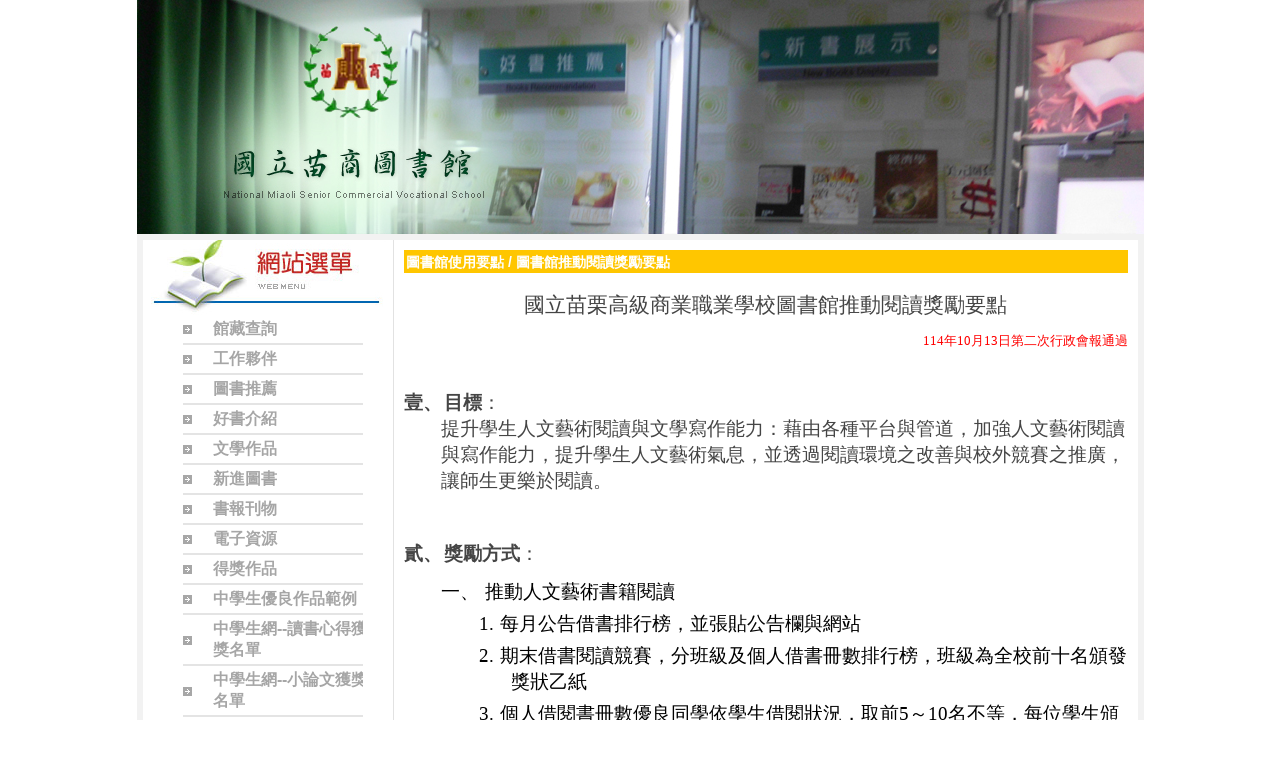

--- FILE ---
content_type: text/html; charset=UTF-8
request_url: https://www.mlvs.mlc.edu.tw/ischool/publish_page/56/?cid=7884
body_size: 13752
content:
<!DOCTYPE HTML PUBLIC "-//W3C//DTD HTML 4.01 Transitional//EN" "http://www.w3.org/TR/html4/loose.dtd">
<html lang="zh-Hant-TW" xmlns:og="https://ogp.me/ns#">
<head prefix="og: https://ogp.me/ns#">
<meta http-equiv="Content-type" content="text/html; charset=utf-8">
<meta http-equiv="X-UA-Compatible" content="IE=edge,chrome=1">
<meta http-equiv="Expires" content="Mon 12 Jan 2026 08:39:29 GMT">
<link rel="author" href="https://www.efroip.com">
<link rel="publisher" href="https://www.efroip.com">
<meta name="description" content="國立苗栗高級商業職業學校圖書館推動閱讀獎勵要點114年10月13日第二次行政會報通過&nbsp;壹、 目標：提升學生人文藝術閱讀與文學寫作能力：藉由各種平台與管道，加強人文藝術閱讀與寫作能力，提升學生人文藝術氣息，並透過閱讀環境之改善與校外競賽之推廣，讓師生更樂於閱讀。&nbsp;貳、 獎勵方式：一、&nbsp;&nbsp; 推動人文藝術書籍閱讀1.&nbsp;&nbsp; 每月公告借書排行榜，並張貼公告欄與網站2.&nbsp;&nbsp; 期末借書閱讀競賽，分班級及個人借書冊數排行榜，班級為全校前十名頒發獎狀乙紙3.&nbsp;&nbsp; 個人借閱書冊數優良同學依學生借閱狀況，取前5～10名不等，每位學生頒發圖書禮券100元暨獎狀乙紙，其餘借閱冊數優良同學酌取若干名，頒發獎狀乙紙以資鼓勵。二、&nbsp;&nbsp; 辦理學生校內人文藝術書刊閱讀心得競賽，其中各班優等至多3名頒發獎狀一紙、圖書禮券100元；佳作若干名，頒發獎狀乙紙以資鼓勵。三、&nbsp;&nbsp; 學生參加跨校全國中學生網站小論文寫作競賽，特優: 圖書禮券300元、優等: 圖書禮券200元、佳作:圖書禮券100元，以資鼓勵。四、&nbsp;&nbsp; 校內人文藝術書刊閱讀心得競賽成績優秀學生參加跨校全國中學生網站讀書心得寫作競賽，特優: 圖書禮券200元、優等: 圖書禮券150元、佳作: 圖書禮券100元，以資鼓勵。五、&nbsp;&nbsp; 績效良好之有關師生，依校內獎勵規定予以敘獎。&nbsp;參、 經費來源：上述各項禮券由圖書館業務費支應。本要點經行政會報議決通過，陳校長核定後實施，修訂時亦同。&nbsp;&nbsp;">
<meta itemprop="name" content="國立苗商圖書館 | 圖書館推動閱讀獎勵要點">
<meta itemprop="description" content="國立苗栗高級商業職業學校圖書館推動閱讀獎勵要點114年10月13日第二次行政會報通過&nbsp;壹、 目標：提升學生人文藝術閱讀與文學寫作能力：藉由各種平台與管道，加強人文藝術閱讀與寫作能力，提升學生人文藝術氣息，並透過閱讀環境之改善與校外競賽之推廣，讓師生更樂於閱讀。&nbsp;貳、 獎勵方式：一、&nbsp;&nbsp; 推動人文藝術書籍閱讀1.&nbsp;&nbsp; 每月公告借書排行榜，並張貼公告欄與網站2.&nbsp;&nbsp; 期末借書閱讀競賽，分班級及個人借書冊數排行榜，班級為全校前十名頒發獎狀乙紙3.&nbsp;&nbsp; 個人借閱書冊數優良同學依學生借閱狀況，取前5～10名不等，每位學生頒發圖書禮券100元暨獎狀乙紙，其餘借閱冊數優良同學酌取若干名，頒發獎狀乙紙以資鼓勵。二、&nbsp;&nbsp; 辦理學生校內人文藝術書刊閱讀心得競賽，其中各班優等至多3名頒發獎狀一紙、圖書禮券100元；佳作若干名，頒發獎狀乙紙以資鼓勵。三、&nbsp;&nbsp; 學生參加跨校全國中學生網站小論文寫作競賽，特優: 圖書禮券300元、優等: 圖書禮券200元、佳作:圖書禮券100元，以資鼓勵。四、&nbsp;&nbsp; 校內人文藝術書刊閱讀心得競賽成績優秀學生參加跨校全國中學生網站讀書心得寫作競賽，特優: 圖書禮券200元、優等: 圖書禮券150元、佳作: 圖書禮券100元，以資鼓勵。五、&nbsp;&nbsp; 績效良好之有關師生，依校內獎勵規定予以敘獎。&nbsp;參、 經費來源：上述各項禮券由圖書館業務費支應。本要點經行政會報議決通過，陳校長核定後實施，修訂時亦同。&nbsp;&nbsp;">
<meta property="og:site_name" content="國立苗商圖書館 | 圖書館推動閱讀獎勵要點">
<meta property="og:title" content="國立苗商圖書館 | 圖書館推動閱讀獎勵要點">
<meta property="og:description" content="國立苗栗高級商業職業學校圖書館推動閱讀獎勵要點114年10月13日第二次行政會報通過&nbsp;壹、 目標：提升學生人文藝術閱讀與文學寫作能力：藉由各種平台與管道，加強人文藝術閱讀與寫作能力，提升學生人文藝術氣息，並透過閱讀環境之改善與校外競賽之推廣，讓師生更樂於閱讀。&nbsp;貳、 獎勵方式：一、&nbsp;&nbsp; 推動人文藝術書籍閱讀1.&nbsp;&nbsp; 每月公告借書排行榜，並張貼公告欄與網站2.&nbsp;&nbsp; 期末借書閱讀競賽，分班級及個人借書冊數排行榜，班級為全校前十名頒發獎狀乙紙3.&nbsp;&nbsp; 個人借閱書冊數優良同學依學生借閱狀況，取前5～10名不等，每位學生頒發圖書禮券100元暨獎狀乙紙，其餘借閱冊數優良同學酌取若干名，頒發獎狀乙紙以資鼓勵。二、&nbsp;&nbsp; 辦理學生校內人文藝術書刊閱讀心得競賽，其中各班優等至多3名頒發獎狀一紙、圖書禮券100元；佳作若干名，頒發獎狀乙紙以資鼓勵。三、&nbsp;&nbsp; 學生參加跨校全國中學生網站小論文寫作競賽，特優: 圖書禮券300元、優等: 圖書禮券200元、佳作:圖書禮券100元，以資鼓勵。四、&nbsp;&nbsp; 校內人文藝術書刊閱讀心得競賽成績優秀學生參加跨校全國中學生網站讀書心得寫作競賽，特優: 圖書禮券200元、優等: 圖書禮券150元、佳作: 圖書禮券100元，以資鼓勵。五、&nbsp;&nbsp; 績效良好之有關師生，依校內獎勵規定予以敘獎。&nbsp;參、 經費來源：上述各項禮券由圖書館業務費支應。本要點經行政會報議決通過，陳校長核定後實施，修訂時亦同。&nbsp;&nbsp;">
<meta property="og:url" content="https://www.mlvs.mlc.edu.tw/ischool/publish_page/56/?cid=7884">
<meta property="og:type" content="website">
<meta name="KeyWords" content="國立苗栗高級商業職業學校圖書館推動閱讀獎勵要點114年10月13日第二次行政會報通過&nbsp;壹、 目標：提升學生人文藝術閱讀與文學寫作能力：藉由各種平台與管道，加強人文藝術閱讀與寫作能力，提升學生人文藝術氣息，並透過閱讀環境之改善與校外競賽之推廣，讓師生更樂於閱讀。&nbsp;貳、 獎勵方式：一、&nbsp;&nbsp; 推動人文藝術書籍閱讀1.&nbsp;&nbsp; 每月公告借書排行榜，並張貼公告欄與網站2.&nbsp;&nbsp; 期末借書閱讀競賽，分班級及個人借書冊數排行榜，班級為全校前十名頒發獎狀乙紙3.&nbsp;&nbsp; 個人借閱書冊數優良同學依學生借閱狀況，取前5～10名不等，每位學生頒發圖書禮券100元暨獎狀乙紙，其餘借閱冊數優良同學酌取若干名，頒發獎狀乙紙以資鼓勵。二、&nbsp;&nbsp; 辦理學生校內人文藝術書刊閱讀心得競賽，其中各班優等至多3名頒發獎狀一紙、圖書禮券100元；佳作若干名，頒發獎狀乙紙以資鼓勵。三、&nbsp;&nbsp; 學生參加跨校全國中學生網站小論文寫作競賽，特優: 圖書禮券300元、優等: 圖書禮券200元、佳作:圖書禮券100元，以資鼓勵。四、&nbsp;&nbsp; 校內人文藝術書刊閱讀心得競賽成績優秀學生參加跨校全國中學生網站讀書心得寫作競賽，特優: 圖書禮券200元、優等: 圖書禮券150元、佳作: 圖書禮券100元，以資鼓勵。五、&nbsp;&nbsp; 績效良好之有關師生，依校內獎勵規定予以敘獎。&nbsp;參、 經費來源：上述各項禮券由圖書館業務費支應。本要點經行政會報議決通過，陳校長核定後實施，修訂時亦同。&nbsp;&nbsp;">
<meta name="generator" content="數位果子iSchool">
<link href="https://www.mlvs.mlc.edu.tw/ischool/publish_page/56/layout.css?Mon 05 Jan 2026 16:39:29" type="text/css" rel="stylesheet">
<link href="https://www.mlvs.mlc.edu.tw/ischool/publish_page/56/WID_56_5_7518687e990cd07320607a627180855dda7ae87f/layout.css?Mon 05 Jan 2026 16:39:29" type="text/css" rel="stylesheet">
<link href="https://www.mlvs.mlc.edu.tw/ischool/publish_page/56/WID_56_13_29ad85b2c914fa3aed763ee90fa7cea649856b5c/layout.css?Mon 05 Jan 2026 16:39:29" type="text/css" rel="stylesheet">
<link href="https://www.mlvs.mlc.edu.tw/ischool/publish_page/56/WID_56_1_43ce31720e81a54fba88a408cd13ba85bc1087c1/layout.css?Mon 05 Jan 2026 16:39:29" type="text/css" rel="stylesheet">
<link href="https://www.mlvs.mlc.edu.tw/ischool/publish_page/56/WID_56_6_17ccb33a0297301741990332675e982b1324cda1/layout.css?Mon 05 Jan 2026 16:39:29" type="text/css" rel="stylesheet">
<link href="https://www.mlvs.mlc.edu.tw/ischool/publish_page/56/WID_56_9_bcd090b32d2d1e6679b39340b796c1caab799494/layout.css?Mon 05 Jan 2026 16:39:29" type="text/css" rel="stylesheet">
<link href="https://www.mlvs.mlc.edu.tw/ischool/publish_page/56/WID_56_2_9d6e1dceb0cd68d6c6cb8153b244c60ee883371d/layout.css?Mon 05 Jan 2026 16:39:29" type="text/css" rel="stylesheet">
<link href="https://www.mlvs.mlc.edu.tw/ischool/publish_page/56/WID_56_9_2e35b83ec4d6994cd95df30d4b85a0b6561bfbd0/layout.css?Mon 05 Jan 2026 16:39:29" type="text/css" rel="stylesheet">
<link href="https://www.mlvs.mlc.edu.tw/ischool/publish_page/56/WID_56_10_867ef89624fdb05a5839a359f9988d4b0e07e38a/global_layout.css?Mon 05 Jan 2026 16:39:29" type="text/css" rel="stylesheet">
<link href="https://www.mlvs.mlc.edu.tw/ischool/publish_page/56/WID_56_9_837b53a625fd3fc5d82c381f9e398fa434f8d738/layout.css?Mon 05 Jan 2026 16:39:29" type="text/css" rel="stylesheet">
<link href="https://www.mlvs.mlc.edu.tw/ischool/publish_page/56/WID_56_4_e43e1ac1e79a7977910e644938f04462a92493bb/layout.css?Mon 05 Jan 2026 16:39:29" type="text/css" rel="stylesheet">
<link href="https://www.mlvs.mlc.edu.tw/ischool/publish_page/56/WID_56_8_80c2f71dbacfb119a2013ea02d6ad27b7fac576a/layout.css?Mon 05 Jan 2026 16:39:29" type="text/css" rel="stylesheet">
<link href="https://www.mlvs.mlc.edu.tw/ischool/public/jquery/latest/css/jquery-ui.css?Mon 05 Jan 2026 16:39:29" type="text/css" rel="stylesheet">
<link href="https://www.mlvs.mlc.edu.tw/ischool/public/jquery/context-menu/jquery.contextMenu.css?Mon 05 Jan 2026 16:39:29" type="text/css" rel="stylesheet">
<script type="text/javascript" src="https://www.mlvs.mlc.edu.tw/ischool/public/jquery/latest/js/jquery.js?Mon 05 Jan 2026 16:39:29"></script>
<script type="text/javascript" src="https://www.mlvs.mlc.edu.tw/ischool/public/jquery/latest/js/jquery-ui.js?Mon 05 Jan 2026 16:39:29"></script>
<script type="text/javascript" src="https://www.mlvs.mlc.edu.tw/ischool/public/jquery/jquery.bpopup.min.js?Mon 05 Jan 2026 16:39:29"></script>
<script type="text/javascript" src="https://www.mlvs.mlc.edu.tw/ischool/public/jquery/jquery.resize.js?Mon 05 Jan 2026 16:39:29"></script>
<script type="text/javascript" src="https://www.mlvs.mlc.edu.tw/ischool/public/utils/playclip.js?Mon 05 Jan 2026 16:39:29"></script>
<script type="text/javascript" src="https://www.mlvs.mlc.edu.tw/ischool/public/jquery/jquery.carousel.js?Mon 05 Jan 2026 16:39:29"></script>
<script type="text/javascript" src="https://www.mlvs.mlc.edu.tw/ischool/public/jquery/jquery.steps.min.js?Mon 05 Jan 2026 16:39:29"></script>
<script type="text/javascript" src="https://www.mlvs.mlc.edu.tw/ischool/public/utils/storage.js?Mon 05 Jan 2026 16:39:29"></script>
<script type="text/javascript" src="https://www.mlvs.mlc.edu.tw/ischool/widget/resource_integration/js/resource_view.min.js?Mon 05 Jan 2026 16:39:29"></script>
<script type="text/javascript" src="https://www.mlvs.mlc.edu.tw/ischool/public/jquery/context-menu/jquery.contextMenu.js?Mon 05 Jan 2026 16:39:29"></script>
<script type="text/javascript" src="https://www.mlvs.mlc.edu.tw/ischool/publish_page/56/main.js?Mon 05 Jan 2026 16:39:29"></script>
<title>國立苗商圖書館 | 圖書館推動閱讀獎勵要點</title><script nonce="e5Sn+PAx4SOfsv6pGRtuAQ==">var g_rwd=0;var g_bid=56;var g_ac_type=0;var g_web_accessibility=0;var g_rwd_device_width=767;var g_disable_mainmenu_auto_scroll=false;var g_disable_right_menu=false;var g_enable_auto_close_floating_window=false;var g_auto_close_floating_window_time=0;var g_auto_close_floating_window_timer=null;var g_default_active_class_id=parseInt('7884');var g_root_path='https://www.mlvs.mlc.edu.tw/ischool/';var g_debug='';var g_home_class_id=parseInt('');var g_force=parseInt('');var g_api_url='https://www.mlvs.mlc.edu.tw/api/';var g_person_id='-1';var g_person_name='';var g_person_level='-1';function load_data(){var cc=parseInt('0');var uid='';var pid=parseInt('-1');if(cc=='1'){window.location='?cid='+pid;return;}}</script>
<!-- Google Tag Manager -->
<script>(function(w,d,s,l,i){w[l]=w[l]||[];w[l].push({'gtm.start':
new Date().getTime(),event:'gtm.js'});var f=d.getElementsByTagName(s)[0],
j=d.createElement(s),dl=l!='dataLayer'?'&l='+l:'';j.async=true;j.src=
'https://www.googletagmanager.com/gtm.js?id='+i+dl;f.parentNode.insertBefore(j,f);
})(window,document,'script','dataLayer','GTM-TS54326');</script>
<!-- End Google Tag Manager --></head>
<a class='gotocenter-x tab-ctl-x' href='#Accesskey_C' id='gotocenter' title='跳到主要內容' style='position:absolute;left:10px;top:-999px'>跳到主要內容</a><body id='layout' >
<div id='container' class='' >
<div id='head' class='' >
<div id='header' class='WID_56_5_7518687e990cd07320607a627180855dda7ae87f widget-x'>
<div id='header_pic' role='img' aria-label='網站開頭' data-image-width='1024' data-image-height='234' data-widget-height='0'>
</div></div>
<div id='carousel' class='WID_56_13_29ad85b2c914fa3aed763ee90fa7cea649856b5c widget-x'>
<div id='abgne_carousel' class='pics' data-widget-width='100%' data-widget-height='234' data-auto-adj-with-screen='' data-auto-browse='1'></div></div>
</div>
<div id='content' class='' >
<div id='left-content-space' class='' >
</div>
<div id='center-content' class='' >
<div id='left_sider' class='' >
<div id='main_menu' class='WID_56_1_43ce31720e81a54fba88a408cd13ba85bc1087c1 widget-x'>
<div class="nav-trigger hamburger tab-ctl-x"><div class="open-btn"><span class="mobile"></span><span class="mobile"></span><span class="mobile"></span></div><span class="open-btn-title">網站選單</span></div><div id='main_menu_x' class='main-menu-content' data-widget-depth='1' data-widget-submenu-expand-mode='0'><div id='main_menu_title'></div><strong style="display:none;">網站選單</strong><div id='main_menu_content'><dl class='main_nav'><dd><a href='https://lib.mlvs.mlc.edu.tw/webopac/' class='tab-ctl-x' target='_blank' title='館藏查詢(另開啟新視窗)' id='C-1118'><span>館藏查詢</span></a></dd><dd field="2"><a href="https://www.mlvs.mlc.edu.tw/ischool/publish_page/56?cid=3561" class="tab-ctl-x" title='工作夥伴' id='C-3561'><span>工作夥伴</span></a></dd>
<dd><a href='https://forms.gle/Docw9GmiGP6qrctH8' class='tab-ctl-x' target='_blank' title='圖書推薦(另開啟新視窗)' id='C-4175'><span>圖書推薦</span></a></dd><dd><a href='https://www.mlvs.mlc.edu.tw/album/index.php?aid=5262' class='tab-ctl-x' target='_blank' title='好書介紹(另開啟新視窗)' id='C-8917'><span>好書介紹</span></a></dd><dd field="2"><a href="https://www.mlvs.mlc.edu.tw/ischool/publish_page/56?cid=8974" class="tab-ctl-x" title='文學作品' id='C-8974'><span>文學作品</span></a></dd>
<dd field="0"><a href="https://www.mlvs.mlc.edu.tw/ischool/publish_page/56?cid=1674" id='C-1674' class='tab-ctl-x' title='新進圖書'><span>新進圖書</span></a></dd><dd field="0"><a href="https://www.mlvs.mlc.edu.tw/ischool/publish_page/56?cid=8857" id='C-8857' class='tab-ctl-x' title='書報刊物'><span>書報刊物</span></a></dd><dd field="0"><a href="https://www.mlvs.mlc.edu.tw/ischool/publish_page/56?cid=4176" id='C-4176' class='tab-ctl-x' title='電子資源'><span>電子資源</span></a></dd><dd field="0"><a href="https://www.mlvs.mlc.edu.tw/ischool/publish_page/56?cid=8976" id='C-8976' class='tab-ctl-x' title='得獎作品'><span>得獎作品</span></a></dd><dd field="0"><a href="https://www.mlvs.mlc.edu.tw/ischool/publish_page/56?cid=8925" id='C-8925' class='tab-ctl-x' title='中學生優良作品範例'><span>中學生優良作品範例</span></a></dd><dd field="0"><a href="https://www.mlvs.mlc.edu.tw/ischool/publish_page/56?cid=2202" id='C-2202' class='tab-ctl-x' title='中學生網--讀書心得獲獎名單'><span>中學生網--讀書心得獲獎名單</span></a></dd><dd field="0"><a href="https://www.mlvs.mlc.edu.tw/ischool/publish_page/56?cid=2213" id='C-2213' class='tab-ctl-x' title='中學生網--小論文獲獎名單'><span>中學生網--小論文獲獎名單</span></a></dd><dd field="0"><a href="https://www.mlvs.mlc.edu.tw/ischool/publish_page/56?cid=6654" id='C-6654' class='tab-ctl-x' title='個人借閱---排行榜'><span>個人借閱---排行榜</span></a></dd><dd field="0"><a href="https://www.mlvs.mlc.edu.tw/ischool/publish_page/56?cid=1701" id='C-1701' class='tab-ctl-x' title='班級借閱--排行榜'><span>班級借閱--排行榜</span></a></dd><dd field="0"><a href="https://www.mlvs.mlc.edu.tw/ischool/publish_page/56?cid=1132" id='C-1132' class='tab-ctl-x' title='檔案下載專區'><span>檔案下載專區</span></a></dd><dd><a href='https://www.mlvs.mlc.edu.tw/resource/openfid.php?id=69714' class='tab-ctl-x' target='_blank' title='圖書館使用手冊(另開啟新視窗)' id='C-8851'><span>圖書館使用手冊</span></a></dd><dd field="0"><a href="https://www.mlvs.mlc.edu.tw/ischool/publish_page/56?cid=1127" id='C-1127' class='tab-ctl-x' title='圖書館使用要點'><span>圖書館使用要點</span></a></dd><dd field="0"><a href="https://www.mlvs.mlc.edu.tw/ischool/publish_page/56?cid=1281" id='C-1281' class='tab-ctl-x' title='活動照片'><span>活動照片</span></a></dd><dd field="0"><a href="https://www.mlvs.mlc.edu.tw/ischool/publish_page/56?cid=8923" id='C-8923' class='tab-ctl-x' title='校外藝文資訊'><span>校外藝文資訊</span></a></dd><dd><a href='https://www.mlvs.mlc.edu.tw/ischool/publish_page/56' class='tab-ctl-x' target='_parent' title='回圖書館首頁' id='C-1138'><span>回圖書館首頁</span></a></dd><dd><a href='https://www.mlvs.mlc.edu.tw/home' class='tab-ctl-x' target='_blank' title='回苗商首頁(另開啟新視窗)' id='C-8348'><span>回苗商首頁</span></a></dd></dl></div><div class='footer'></div></div><div id='mobile_main_menu_content2' class='mobile-main-menu-content' style='display:none;background-color:#ffffff'><dd><a href='https://lib.mlvs.mlc.edu.tw/webopac/' class='tab-ctl-x' target='_blank' title='館藏查詢(另開啟新視窗)' id='C-1118'><span>館藏查詢</span></a></dd><dd field="2"><a href="https://www.mlvs.mlc.edu.tw/ischool/publish_page/56?cid=3561" class="tab-ctl-x" title='工作夥伴' id='C-3561'><span>工作夥伴</span></a></dd>
<dd><a href='https://forms.gle/Docw9GmiGP6qrctH8' class='tab-ctl-x' target='_blank' title='圖書推薦(另開啟新視窗)' id='C-4175'><span>圖書推薦</span></a></dd><dd><a href='https://www.mlvs.mlc.edu.tw/album/index.php?aid=5262' class='tab-ctl-x' target='_blank' title='好書介紹(另開啟新視窗)' id='C-8917'><span>好書介紹</span></a></dd><dd field="2"><a href="https://www.mlvs.mlc.edu.tw/ischool/publish_page/56?cid=8974" class="tab-ctl-x" title='文學作品' id='C-8974'><span>文學作品</span></a></dd>
<dd field="0"><a href="https://www.mlvs.mlc.edu.tw/ischool/publish_page/56?cid=1674" id='C-1674' class='tab-ctl-x' title='新進圖書'><span>新進圖書</span></a><ul><dt field="2"><a href="https://www.mlvs.mlc.edu.tw/ischool/publish_page/56?cid=8971" class="tab-ctl-x" title='114學年(上)好書推薦新書' id='C-8971'><span>114學年(上)好書推薦新書</span></a></dt>
<dt field="2"><a href="https://www.mlvs.mlc.edu.tw/ischool/publish_page/56?cid=8874" class="tab-ctl-x" title='113學年(下)好書推薦新書' id='C-8874'><span>113學年(下)好書推薦新書</span></a></dt>
<dt field="2"><a href="https://www.mlvs.mlc.edu.tw/ischool/publish_page/56?cid=8813" class="tab-ctl-x" title='113學年(上)好書推薦新書' id='C-8813'><span>113學年(上)好書推薦新書</span></a></dt>
<dt field="2"><a href="https://www.mlvs.mlc.edu.tw/ischool/widget/main_menu/show.php?id=8634&map=0" class="tab-ctl-x" title='112學年(下)好書推薦新書(另開啟新視窗)' id='C-8634' target='_blank'><span>112學年(下)好書推薦新書</hidden></a></dt>
<dt field="2"><a href="https://www.mlvs.mlc.edu.tw/ischool/publish_page/56?cid=8549" class="tab-ctl-x" title='112學年(上)好書推薦新書' id='C-8549'><span>112學年(上)好書推薦新書</span></a></dt>
<dt field="2"><a href="https://www.mlvs.mlc.edu.tw/ischool/publish_page/56?cid=8223" class="tab-ctl-x" title='111學年(下)好書推薦新書' id='C-8223'><span>111學年(下)好書推薦新書</span></a></dt>
<dt field="2"><a href="https://www.mlvs.mlc.edu.tw/ischool/publish_page/56?cid=7966" class="tab-ctl-x" title='111學年(上)好書推薦新書' id='C-7966'><span>111學年(上)好書推薦新書</span></a></dt>
<dt field="2"><a href="https://www.mlvs.mlc.edu.tw/ischool/publish_page/56?cid=7789" class="tab-ctl-x" title='110學年(下)好書推薦新書' id='C-7789'><span>110學年(下)好書推薦新書</span></a></dt>
<dt field="2"><a href="https://www.mlvs.mlc.edu.tw/ischool/publish_page/56?cid=7529" class="tab-ctl-x" title='110學年(上)好書推薦新書' id='C-7529'><span>110學年(上)好書推薦新書</span></a></dt>
<dt field="2"><a href="https://www.mlvs.mlc.edu.tw/ischool/publish_page/56?cid=7117" class="tab-ctl-x" title='109學年(下)好書推薦新書' id='C-7117'><span>109學年(下)好書推薦新書</span></a></dt>
<dt field="2"><a href="https://www.mlvs.mlc.edu.tw/ischool/publish_page/56?cid=7009" class="tab-ctl-x" title='109學年(上)好書推薦新書' id='C-7009'><span>109學年(上)好書推薦新書</span></a></dt>
<dt field="2"><a href="https://www.mlvs.mlc.edu.tw/ischool/publish_page/56?cid=6646" class="tab-ctl-x" title='108學年(上)好書推薦' id='C-6646'><span>108學年(上)好書推薦</span></a></dt>
<dt field="2"><a href="https://www.mlvs.mlc.edu.tw/ischool/publish_page/56?cid=6834" class="tab-ctl-x" title='108學年(下)好書推薦新書' id='C-6834'><span>108學年(下)好書推薦新書</span></a></dt>
</ul></dd><dd field="0"><a href="https://www.mlvs.mlc.edu.tw/ischool/publish_page/56?cid=8857" id='C-8857' class='tab-ctl-x' title='書報刊物'><span>書報刊物</span></a><ul><dt field="2"><a href="https://www.mlvs.mlc.edu.tw/ischool/publish_page/56?cid=8858" class="tab-ctl-x" title='贈閱紙本雜誌' id='C-8858'><span>贈閱紙本雜誌</span></a></dt>
<dt field="2"><a href="https://www.mlvs.mlc.edu.tw/ischool/publish_page/56?cid=8859" class="tab-ctl-x" title='電子期刊' id='C-8859'><span>電子期刊</span></a></dt>
<dt field="2"><a href="https://www.mlvs.mlc.edu.tw/ischool/publish_page/56?cid=8860" class="tab-ctl-x" title='訂閱雜誌' id='C-8860'><span>訂閱雜誌</span></a></dt>
<dt field="2"><a href="https://www.mlvs.mlc.edu.tw/ischool/publish_page/56?cid=8861" class="tab-ctl-x" title='訂閱報紙' id='C-8861'><span>訂閱報紙</span></a></dt>
</ul></dd><dd field="0"><a href="https://www.mlvs.mlc.edu.tw/ischool/publish_page/56?cid=4176" id='C-4176' class='tab-ctl-x' title='電子資源'><span>電子資源</span></a><ul><dt><a href='https://sites.google.com/ptgsh.ptc.edu.tw/shslib/' class='tab-ctl-x' target='_blank' title='引導學生自主學參考手冊(另開啟新視窗)' id='C-6388'><span>引導學生自主學參考手冊</span></a></dt><dt><a href='http://teric.naer.edu.tw/' class='tab-ctl-x' target='_blank' title='台灣教育研究資源網(另開啟新視窗)' id='C-2853'><span>台灣教育研究資源網</span></a></dt><dt><a href='http://sunology.yatsen.gov.tw/' class='tab-ctl-x' target='_blank' title='中山學術資料庫(另開啟新視窗)' id='C-2253'><span>中山學術資料庫</span></a></dt><dt field="2"><a href="https://www.mlvs.mlc.edu.tw/ischool/publish_page/56?cid=8866" class="tab-ctl-x" title='原住民族委員會出版《原住民族政治受難者口述歷史繪本》' id='C-8866'><span>原住民族委員會出版《原住民族政治受難者口述歷史繪本》</span></a></dt>
<dt><a href='https://www.mangaz.com/' class='tab-ctl-x' target='_blank' title='漫畫圖書館(另開啟新視窗)' id='C-8985'><span>漫畫圖書館</span></a></dt><dt field="0"><a href="https://www.mlvs.mlc.edu.tw/ischool/publish_page/56?cid=8832" id='C-8832' class='tab-ctl-x' title='原創之星100優良數位繪本'><span>原創之星100優良數位繪本</span></a><ul></ul></dt><dt field="0"><a href="https://www.mlvs.mlc.edu.tw/ischool/publish_page/56?cid=3018" id='C-3018' class='tab-ctl-x' title='國立公共資訊圖書館-電子書訊息'><span>國立公共資訊圖書館-電子書訊息</span></a><ul><dt><a href='http://enews.ncl.edu.tw/' class='tab-ctl-x' target='_blank' title='國圖-電子報訊息(另開啟新視窗)' id='C-3019'><span>國圖-電子報訊息</span></a></dt><dt><a href='http://ebook.nlpi.edu.tw' class='tab-ctl-x' target='_blank' title='國圖-電子書服務平台(另開啟新視窗)' id='C-3020'><span>國圖-電子書服務平台</span></a></dt><dt><a href='http://storybook.nlpi.edu.tw' class='tab-ctl-x' target='_blank' title='國圖-圓夢繪本資料庫(另開啟新視窗)' id='C-3021'><span>國圖-圓夢繪本資料庫</span></a></dt><dt><a href='http://libdna.nlpi.edu.tw' class='tab-ctl-x' target='_blank' title='國圖-解密圖書DNA(互動多媒體)(另開啟新視窗)' id='C-3022'><span>國圖-解密圖書DNA(互動多媒體)</span></a></dt><dt><a href='http://das.nlpi.edu.tw' class='tab-ctl-x' target='_blank' title='國圖-數位典藏服務網(另開啟新視窗)' id='C-3023'><span>國圖-數位典藏服務網</span></a></dt><dt><a href='http://earp.nlpi.edu.tw' class='tab-ctl-x' target='_blank' title='國圖-數位典藏教材推廣網頁(另開啟新視窗)' id='C-3024'><span>國圖-數位典藏教材推廣網頁</span></a></dt></ul></dt><dt field="0"><a href="https://www.mlvs.mlc.edu.tw/ischool/publish_page/56?cid=7933" id='C-7933' class='tab-ctl-x' title='華藝電子書iRead'><span>華藝電子書iRead</span></a><ul></ul></dt><dt field="0"><a href="https://www.mlvs.mlc.edu.tw/ischool/publish_page/56?cid=7934" id='C-7934' class='tab-ctl-x' title='凌網電子書HyRead'><span>凌網電子書HyRead</span></a><ul></ul></dt><dt field="0"><a href="https://www.mlvs.mlc.edu.tw/ischool/publish_page/56?cid=7938" id='C-7938' class='tab-ctl-x' title='udn電子書－合作大學：玄奘大學'><span>udn電子書－合作大學：玄奘大學</span></a><ul></ul></dt><dt field="0"><a href="https://www.mlvs.mlc.edu.tw/ischool/publish_page/56?cid=7939" id='C-7939' class='tab-ctl-x' title='聯合大學－TumbleBookLibrary- Premium外文互動電子書'><span>聯合大學－TumbleBookLibrary- Premium外文互動電子書</span></a><ul></ul></dt><dt field="0"><a href="https://www.mlvs.mlc.edu.tw/ischool/publish_page/56?cid=7940" id='C-7940' class='tab-ctl-x' title='台灣全文資料庫查詢'><span>台灣全文資料庫查詢</span></a><ul></ul></dt></ul></dd><dd field="0"><a href="https://www.mlvs.mlc.edu.tw/ischool/publish_page/56?cid=8976" id='C-8976' class='tab-ctl-x' title='得獎作品'><span>得獎作品</span></a><ul></ul></dd><dd field="0"><a href="https://www.mlvs.mlc.edu.tw/ischool/publish_page/56?cid=8925" id='C-8925' class='tab-ctl-x' title='中學生優良作品範例'><span>中學生優良作品範例</span></a><ul></ul></dd><dd field="0"><a href="https://www.mlvs.mlc.edu.tw/ischool/publish_page/56?cid=2202" id='C-2202' class='tab-ctl-x' title='中學生網--讀書心得獲獎名單'><span>中學生網--讀書心得獲獎名單</span></a><ul><dt field="2"><a href="https://www.mlvs.mlc.edu.tw/ischool/publish_page/56?cid=2731" class="tab-ctl-x" title='中學生網讀書心得--格式規則說明' id='C-2731'><span>中學生網讀書心得--格式規則說明</span></a></dt>
<dt field="2"><a href="https://www.mlvs.mlc.edu.tw/ischool/publish_page/56?cid=8983" class="tab-ctl-x" title='1141009梯次全國中學生網站獲獎名單' id='C-8983'><span>1141009梯次全國中學生網站獲獎名單</span></a></dt>
<dt field="2"><a href="https://www.mlvs.mlc.edu.tw/ischool/publish_page/56?cid=8873" class="tab-ctl-x" title='1140315梯次全國中學生網站獲獎名單' id='C-8873'><span>1140315梯次全國中學生網站獲獎名單</span></a></dt>
<dt field="2"><a href="https://www.mlvs.mlc.edu.tw/ischool/publish_page/56?cid=8814" class="tab-ctl-x" title='1131010梯次全國中學生網站獲獎名單' id='C-8814'><span>1131010梯次全國中學生網站獲獎名單</span></a></dt>
<dt field="2"><a href="https://www.mlvs.mlc.edu.tw/ischool/publish_page/56?cid=8630" class="tab-ctl-x" title='1130310梯次全國中學生網站獲獎名單' id='C-8630'><span>1130310梯次全國中學生網站獲獎名單</span></a></dt>
<dt field="2"><a href="https://www.mlvs.mlc.edu.tw/ischool/publish_page/56?cid=8554" class="tab-ctl-x" title='1121010梯次全國中學生網站獲獎名單' id='C-8554'><span>1121010梯次全國中學生網站獲獎名單</span></a></dt>
<dt field="2"><a href="https://www.mlvs.mlc.edu.tw/ischool/publish_page/56?cid=8206" class="tab-ctl-x" title='1120310梯次全國中學生網站獲獎名單' id='C-8206'><span>1120310梯次全國中學生網站獲獎名單</span></a></dt>
<dt field="2"><a href="https://www.mlvs.mlc.edu.tw/ischool/publish_page/56?cid=7967" class="tab-ctl-x" title='1111010梯次全國中學生網站獲獎名單' id='C-7967'><span>1111010梯次全國中學生網站獲獎名單</span></a></dt>
<dt field="2"><a href="https://www.mlvs.mlc.edu.tw/ischool/publish_page/56?cid=7756" class="tab-ctl-x" title='1110310梯次全國中學生網站獲獎名單' id='C-7756'><span>1110310梯次全國中學生網站獲獎名單</span></a></dt>
<dt field="2"><a href="https://www.mlvs.mlc.edu.tw/ischool/publish_page/56?cid=7530" class="tab-ctl-x" title='1101010梯次全國中學生網站獲獎名單' id='C-7530'><span>1101010梯次全國中學生網站獲獎名單</span></a></dt>
<dt field="2"><a href="https://www.mlvs.mlc.edu.tw/ischool/publish_page/56?cid=7109" class="tab-ctl-x" title='1100310梯次全國中學生網站獲獎名單' id='C-7109'><span>1100310梯次全國中學生網站獲獎名單</span></a></dt>
<dt field="2"><a href="https://www.mlvs.mlc.edu.tw/ischool/publish_page/56?cid=7004" class="tab-ctl-x" title='1091010梯次全國中學生網站獲獎名單' id='C-7004'><span>1091010梯次全國中學生網站獲獎名單</span></a></dt>
<dt field="2"><a href="https://www.mlvs.mlc.edu.tw/ischool/publish_page/56?cid=6792" class="tab-ctl-x" title='1090315梯次全國中學生網站獲獎名單' id='C-6792'><span>1090315梯次全國中學生網站獲獎名單</span></a></dt>
<dt field="2"><a href="https://www.mlvs.mlc.edu.tw/ischool/publish_page/56?cid=3564" class="tab-ctl-x" title='1060315梯次全國中學生網站獲獎名單' id='C-3564'><span>1060315梯次全國中學生網站獲獎名單</span></a></dt>
<dt field="2"><a href="https://www.mlvs.mlc.edu.tw/ischool/publish_page/56?cid=6645" class="tab-ctl-x" title='1081015梯次全國中學生網站獲獎名單' id='C-6645'><span>1081015梯次全國中學生網站獲獎名單</span></a></dt>
<dt field="2"><a href="https://www.mlvs.mlc.edu.tw/ischool/publish_page/56?cid=6071" class="tab-ctl-x" title='1071031梯次全國中學生網站獲獎名單' id='C-6071'><span>1071031梯次全國中學生網站獲獎名單</span></a></dt>
<dt field="2"><a href="https://www.mlvs.mlc.edu.tw/ischool/publish_page/56?cid=6070" class="tab-ctl-x" title='1070315梯次全國中學生網站獲獎名單' id='C-6070'><span>1070315梯次全國中學生網站獲獎名單</span></a></dt>
<dt field="2"><a href="https://www.mlvs.mlc.edu.tw/ischool/publish_page/56?cid=6069" class="tab-ctl-x" title='1061031梯次全國中學生網站獲獎名單' id='C-6069'><span>1061031梯次全國中學生網站獲獎名單</span></a></dt>
</ul></dd><dd field="0"><a href="https://www.mlvs.mlc.edu.tw/ischool/publish_page/56?cid=2213" id='C-2213' class='tab-ctl-x' title='中學生網--小論文獲獎名單'><span>中學生網--小論文獲獎名單</span></a><ul><dt field="2"><a href="https://www.mlvs.mlc.edu.tw/ischool/publish_page/56?cid=3313" class="tab-ctl-x" title='中學生網小論文--比賽格式說明' id='C-3313'><span>中學生網小論文--比賽格式說明</span></a></dt>
<dt field="2"><a href="https://www.mlvs.mlc.edu.tw/ischool/publish_page/56?cid=8984" class="tab-ctl-x" title='1141015梯次得獎名單' id='C-8984'><span>1141015梯次得獎名單</span></a></dt>
<dt field="2"><a href="https://www.mlvs.mlc.edu.tw/ischool/publish_page/56?cid=8876" class="tab-ctl-x" title='1140315梯次得獎名單' id='C-8876'><span>1140315梯次得獎名單</span></a></dt>
<dt field="2"><a href="https://www.mlvs.mlc.edu.tw/ischool/publish_page/56?cid=8815" class="tab-ctl-x" title='1131015梯次得獎名單' id='C-8815'><span>1131015梯次得獎名單</span></a></dt>
<dt field="2"><a href="https://www.mlvs.mlc.edu.tw/ischool/publish_page/56?cid=8636" class="tab-ctl-x" title='1130315梯次得獎名單' id='C-8636'><span>1130315梯次得獎名單</span></a></dt>
<dt field="2"><a href="https://www.mlvs.mlc.edu.tw/ischool/publish_page/56?cid=8553" class="tab-ctl-x" title='1121015梯次得獎名單' id='C-8553'><span>1121015梯次得獎名單</span></a></dt>
<dt field="2"><a href="https://www.mlvs.mlc.edu.tw/ischool/publish_page/56?cid=8275" class="tab-ctl-x" title='1120315梯次得獎名單' id='C-8275'><span>1120315梯次得獎名單</span></a></dt>
<dt field="2"><a href="https://www.mlvs.mlc.edu.tw/ischool/publish_page/56?cid=7762" class="tab-ctl-x" title='1110315梯次得獎名單' id='C-7762'><span>1110315梯次得獎名單</span></a></dt>
<dt field="2"><a href="https://www.mlvs.mlc.edu.tw/ischool/publish_page/56?cid=7968" class="tab-ctl-x" title='1111015梯次得獎名單' id='C-7968'><span>1111015梯次得獎名單</span></a></dt>
<dt field="2"><a href="https://www.mlvs.mlc.edu.tw/ischool/publish_page/56?cid=7177" class="tab-ctl-x" title='1100315梯次得獎名單' id='C-7177'><span>1100315梯次得獎名單</span></a></dt>
<dt field="2"><a href="https://www.mlvs.mlc.edu.tw/ischool/publish_page/56?cid=6811" class="tab-ctl-x" title='1090325梯次得獎名單' id='C-6811'><span>1090325梯次得獎名單</span></a></dt>
<dt field="2"><a href="https://www.mlvs.mlc.edu.tw/ischool/publish_page/56?cid=6087" class="tab-ctl-x" title='1070331梯次得獎名單' id='C-6087'><span>1070331梯次得獎名單</span></a></dt>
<dt field="2"><a href="https://www.mlvs.mlc.edu.tw/ischool/publish_page/56?cid=6086" class="tab-ctl-x" title='1061115梯次得獎名單' id='C-6086'><span>1061115梯次得獎名單</span></a></dt>
<dt field="2"><a href="https://www.mlvs.mlc.edu.tw/ischool/publish_page/56?cid=6085" class="tab-ctl-x" title='1060331梯次得獎名單' id='C-6085'><span>1060331梯次得獎名單</span></a></dt>
</ul></dd><dd field="0"><a href="https://www.mlvs.mlc.edu.tw/ischool/publish_page/56?cid=6654" id='C-6654' class='tab-ctl-x' title='個人借閱---排行榜'><span>個人借閱---排行榜</span></a><ul><dt field="0"><a href="https://www.mlvs.mlc.edu.tw/ischool/publish_page/56?cid=8954" id='C-8954' class='tab-ctl-x' title='114學年度'><span>114學年度</span></a><ul><dt field="2"><a href="https://www.mlvs.mlc.edu.tw/ischool/publish_page/56?cid=8955" class="tab-ctl-x" title='114年(上)--9月借閱排行榜' id='C-8955'><span>114年(上)--9月借閱排行榜</span></a></dt>
<dt field="2"><a href="https://www.mlvs.mlc.edu.tw/ischool/publish_page/56?cid=8975" class="tab-ctl-x" title='114年(上)--10月借閱排行榜' id='C-8975'><span>114年(上)--10月借閱排行榜</span></a></dt>
<dt field="2"><a href="https://www.mlvs.mlc.edu.tw/ischool/publish_page/56?cid=8986" class="tab-ctl-x" title='114年(上)--11月借閱排行榜' id='C-8986'><span>114年(上)--11月借閱排行榜</span></a></dt>
<dt field="2"><a href="https://www.mlvs.mlc.edu.tw/ischool/publish_page/56?cid=8993" class="tab-ctl-x" title='114年(上)--12月借閱排行榜' id='C-8993'><span>114年(上)--12月借閱排行榜</span></a></dt>
</ul></dt><dt field="0"><a href="https://www.mlvs.mlc.edu.tw/ischool/publish_page/56?cid=8931" id='C-8931' class='tab-ctl-x' title='113學年度'><span>113學年度</span></a><ul><dt field="2"><a href="https://www.mlvs.mlc.edu.tw/ischool/publish_page/56?cid=8932" class="tab-ctl-x" title='113年(上)-9月借閱排行榜' id='C-8932'><span>113年(上)-9月借閱排行榜</span></a></dt>
<dt field="2"><a href="https://www.mlvs.mlc.edu.tw/ischool/publish_page/56?cid=8933" class="tab-ctl-x" title='113年(上)-10月借閱排行榜' id='C-8933'><span>113年(上)-10月借閱排行榜</span></a></dt>
<dt field="2"><a href="https://www.mlvs.mlc.edu.tw/ischool/publish_page/56?cid=8934" class="tab-ctl-x" title='113年(上)-11月借閱排行榜' id='C-8934'><span>113年(上)-11月借閱排行榜</span></a></dt>
<dt field="2"><a href="https://www.mlvs.mlc.edu.tw/ischool/publish_page/56?cid=8936" class="tab-ctl-x" title='113年(上)-12月借閱排行榜' id='C-8936'><span>113年(上)-12月借閱排行榜</span></a></dt>
<dt field="2"><a href="https://www.mlvs.mlc.edu.tw/ischool/publish_page/56?cid=8937" class="tab-ctl-x" title='114年(上)-1月借閱排行榜' id='C-8937'><span>114年(上)-1月借閱排行榜</span></a></dt>
<dt field="2"><a href="https://www.mlvs.mlc.edu.tw/ischool/publish_page/56?cid=8938" class="tab-ctl-x" title='114年(下)-2月借閱排行榜' id='C-8938'><span>114年(下)-2月借閱排行榜</span></a></dt>
<dt field="2"><a href="https://www.mlvs.mlc.edu.tw/ischool/publish_page/56?cid=8939" class="tab-ctl-x" title='114年(下)-3月借閱排行榜' id='C-8939'><span>114年(下)-3月借閱排行榜</span></a></dt>
<dt field="2"><a href="https://www.mlvs.mlc.edu.tw/ischool/publish_page/56?cid=8940" class="tab-ctl-x" title='114年(下)-4月借閱排行榜' id='C-8940'><span>114年(下)-4月借閱排行榜</span></a></dt>
<dt field="2"><a href="https://www.mlvs.mlc.edu.tw/ischool/publish_page/56?cid=8941" class="tab-ctl-x" title='114年(下)-5月借閱排行榜' id='C-8941'><span>114年(下)-5月借閱排行榜</span></a></dt>
<dt field="2"><a href="https://www.mlvs.mlc.edu.tw/ischool/publish_page/56?cid=8942" class="tab-ctl-x" title='114年(下)-6月借閱排行榜' id='C-8942'><span>114年(下)-6月借閱排行榜</span></a></dt>
<dt field="2"><a href="https://www.mlvs.mlc.edu.tw/ischool/publish_page/56?cid=8943" class="tab-ctl-x" title='114年(下)-7月借閱排行榜' id='C-8943'><span>114年(下)-7月借閱排行榜</span></a></dt>
</ul></dt><dt field="0"><a href="https://www.mlvs.mlc.edu.tw/ischool/publish_page/56?cid=8474" id='C-8474' class='tab-ctl-x' title='112學年度'><span>112學年度</span></a><ul><dt field="2"><a href="https://www.mlvs.mlc.edu.tw/ischool/publish_page/56?cid=8475" class="tab-ctl-x" title='112年(上)-9月借閱排行榜' id='C-8475'><span>112年(上)-9月借閱排行榜</span></a></dt>
<dt field="2"><a href="https://www.mlvs.mlc.edu.tw/ischool/publish_page/56?cid=8482" class="tab-ctl-x" title='112年(上)-10月借閱排行榜' id='C-8482'><span>112年(上)-10月借閱排行榜</span></a></dt>
<dt field="2"><a href="https://www.mlvs.mlc.edu.tw/ischool/publish_page/56?cid=8532" class="tab-ctl-x" title='112年(上)-11月借閱排行榜' id='C-8532'><span>112年(上)-11月借閱排行榜</span></a></dt>
<dt field="2"><a href="https://www.mlvs.mlc.edu.tw/ischool/publish_page/56?cid=8558" class="tab-ctl-x" title='112年(上)-12月借閱排行榜' id='C-8558'><span>112年(上)-12月借閱排行榜</span></a></dt>
<dt field="2"><a href="https://www.mlvs.mlc.edu.tw/ischool/publish_page/56?cid=8613" class="tab-ctl-x" title='113年(上)-1月借閱排行榜' id='C-8613'><span>113年(上)-1月借閱排行榜</span></a></dt>
<dt field="2"><a href="https://www.mlvs.mlc.edu.tw/ischool/publish_page/56?cid=8614" class="tab-ctl-x" title='113年(上)-2月借閱排行榜' id='C-8614'><span>113年(上)-2月借閱排行榜</span></a></dt>
<dt field="2"><a href="https://www.mlvs.mlc.edu.tw/ischool/publish_page/56?cid=8624" class="tab-ctl-x" title='113年(上)-3月借閱排行榜' id='C-8624'><span>113年(上)-3月借閱排行榜</span></a></dt>
<dt field="2"><a href="https://www.mlvs.mlc.edu.tw/ischool/publish_page/56?cid=8635" class="tab-ctl-x" title='113年(上)-4月借閱排行榜' id='C-8635'><span>113年(上)-4月借閱排行榜</span></a></dt>
<dt field="2"><a href="https://www.mlvs.mlc.edu.tw/ischool/publish_page/56?cid=8756" class="tab-ctl-x" title='113年(上)-6月借閱排行榜' id='C-8756'><span>113年(上)-6月借閱排行榜</span></a></dt>
</ul></dt><dt field="0"><a href="https://www.mlvs.mlc.edu.tw/ischool/publish_page/56?cid=7900" id='C-7900' class='tab-ctl-x' title='111學年度'><span>111學年度</span></a><ul><dt field="2"><a href="https://www.mlvs.mlc.edu.tw/ischool/publish_page/56?cid=7878" class="tab-ctl-x" title='111年(上)-8月借閱排行榜' id='C-7878'><span>111年(上)-8月借閱排行榜</span></a></dt>
<dt field="2"><a href="https://www.mlvs.mlc.edu.tw/ischool/publish_page/56?cid=7901" class="tab-ctl-x" title='111年(上)-9月借閱排行榜' id='C-7901'><span>111年(上)-9月借閱排行榜</span></a></dt>
<dt field="2"><a href="https://www.mlvs.mlc.edu.tw/ischool/publish_page/56?cid=7948" class="tab-ctl-x" title='111年(上)-10月借閱排行榜' id='C-7948'><span>111年(上)-10月借閱排行榜</span></a></dt>
<dt field="2"><a href="https://www.mlvs.mlc.edu.tw/ischool/publish_page/56?cid=7959" class="tab-ctl-x" title='111年(上)-11月借閱排行榜' id='C-7959'><span>111年(上)-11月借閱排行榜</span></a></dt>
<dt field="2"><a href="https://www.mlvs.mlc.edu.tw/ischool/publish_page/56?cid=7977" class="tab-ctl-x" title='111年(上)-12月借閱排行榜' id='C-7977'><span>111年(上)-12月借閱排行榜</span></a></dt>
<dt field="2"><a href="https://www.mlvs.mlc.edu.tw/ischool/publish_page/56?cid=8001" class="tab-ctl-x" title='112年(上)-1月借閱排行榜' id='C-8001'><span>112年(上)-1月借閱排行榜</span></a></dt>
<dt field="2"><a href="https://www.mlvs.mlc.edu.tw/ischool/publish_page/56?cid=8017" class="tab-ctl-x" title='112年(上)-2月借閱排行榜' id='C-8017'><span>112年(上)-2月借閱排行榜</span></a></dt>
<dt field="2"><a href="https://www.mlvs.mlc.edu.tw/ischool/publish_page/56?cid=8195" class="tab-ctl-x" title='112年(上)-3月借閱排行榜' id='C-8195'><span>112年(上)-3月借閱排行榜</span></a></dt>
<dt field="2"><a href="https://www.mlvs.mlc.edu.tw/ischool/publish_page/56?cid=8226" class="tab-ctl-x" title='112年(上)-4月借閱排行榜' id='C-8226'><span>112年(上)-4月借閱排行榜</span></a></dt>
<dt field="2"><a href="https://www.mlvs.mlc.edu.tw/ischool/publish_page/56?cid=8315" class="tab-ctl-x" title='112年(上)-5月借閱排行榜' id='C-8315'><span>112年(上)-5月借閱排行榜</span></a></dt>
<dt field="2"><a href="https://www.mlvs.mlc.edu.tw/ischool/publish_page/56?cid=8401" class="tab-ctl-x" title='112年(上)-7月借閱排行榜' id='C-8401'><span>112年(上)-7月借閱排行榜</span></a></dt>
<dt field="2"><a href="https://www.mlvs.mlc.edu.tw/ischool/publish_page/56?cid=8402" class="tab-ctl-x" title='112年(上)-6月借閱排行榜' id='C-8402'><span>112年(上)-6月借閱排行榜</span></a></dt>
<dt field="2"><a href="https://www.mlvs.mlc.edu.tw/ischool/publish_page/56?cid=8403" class="tab-ctl-x" title='112年(上)-8月借閱排行榜' id='C-8403'><span>112年(上)-8月借閱排行榜</span></a></dt>
</ul></dt><dt field="0"><a href="https://www.mlvs.mlc.edu.tw/ischool/publish_page/56?cid=7496" id='C-7496' class='tab-ctl-x' title='110學年度'><span>110學年度</span></a><ul><dt field="2"><a href="https://www.mlvs.mlc.edu.tw/ischool/publish_page/56?cid=7498" class="tab-ctl-x" title='110年(上)-9月借閱排行榜' id='C-7498'><span>110年(上)-9月借閱排行榜</span></a></dt>
<dt field="2"><a href="https://www.mlvs.mlc.edu.tw/ischool/publish_page/56?cid=7526" class="tab-ctl-x" title='110年(上)-10月借閱排行榜' id='C-7526'><span>110年(上)-10月借閱排行榜</span></a></dt>
<dt field="2"><a href="https://www.mlvs.mlc.edu.tw/ischool/publish_page/56?cid=7535" class="tab-ctl-x" title='110年(上)-11月借閱排行榜' id='C-7535'><span>110年(上)-11月借閱排行榜</span></a></dt>
<dt field="2"><a href="https://www.mlvs.mlc.edu.tw/ischool/publish_page/56?cid=7559" class="tab-ctl-x" title='110年(上)-12月借閱排行榜' id='C-7559'><span>110年(上)-12月借閱排行榜</span></a></dt>
<dt field="2"><a href="https://www.mlvs.mlc.edu.tw/ischool/publish_page/56?cid=7675" class="tab-ctl-x" title='110年(上)-1月借閱排行榜' id='C-7675'><span>110年(上)-1月借閱排行榜</span></a></dt>
<dt field="2"><a href="https://www.mlvs.mlc.edu.tw/ischool/publish_page/56?cid=7747" class="tab-ctl-x" title='110年(下)-2月借閱排行榜' id='C-7747'><span>110年(下)-2月借閱排行榜</span></a></dt>
<dt field="2"><a href="https://www.mlvs.mlc.edu.tw/ischool/publish_page/56?cid=7748" class="tab-ctl-x" title='110年(下)-3月借閱排行榜' id='C-7748'><span>110年(下)-3月借閱排行榜</span></a></dt>
<dt field="2"><a href="https://www.mlvs.mlc.edu.tw/ischool/publish_page/56?cid=7746" class="tab-ctl-x" title='110年(下)-4月借閱排行榜' id='C-7746'><span>110年(下)-4月借閱排行榜</span></a></dt>
<dt field="2"><a href="https://www.mlvs.mlc.edu.tw/ischool/publish_page/56?cid=7784" class="tab-ctl-x" title='110年(下)-5月借閱排行榜' id='C-7784'><span>110年(下)-5月借閱排行榜</span></a></dt>
<dt field="2"><a href="https://www.mlvs.mlc.edu.tw/ischool/publish_page/56?cid=7877" class="tab-ctl-x" title='110年(下)-6月借閱排行榜' id='C-7877'><span>110年(下)-6月借閱排行榜</span></a></dt>
<dt field="2"><a href="https://www.mlvs.mlc.edu.tw/ischool/publish_page/56?cid=7872" class="tab-ctl-x" title='110年(下)-7月借閱排行榜' id='C-7872'><span>110年(下)-7月借閱排行榜</span></a></dt>
</ul></dt><dt field="0"><a href="https://www.mlvs.mlc.edu.tw/ischool/publish_page/56?cid=7066" id='C-7066' class='tab-ctl-x' title='109學年度'><span>109學年度</span></a><ul><dt field="2"><a href="https://www.mlvs.mlc.edu.tw/ischool/publish_page/56?cid=7068" class="tab-ctl-x" title='109年(上)-1月借閱排行榜' id='C-7068'><span>109年(上)-1月借閱排行榜</span></a></dt>
<dt field="2"><a href="https://www.mlvs.mlc.edu.tw/ischool/publish_page/56?cid=7069" class="tab-ctl-x" title='109年(上)-2月借閱排行榜' id='C-7069'><span>109年(上)-2月借閱排行榜</span></a></dt>
<dt field="2"><a href="https://www.mlvs.mlc.edu.tw/ischool/publish_page/56?cid=7098" class="tab-ctl-x" title='109年(上)-3月借閱排行榜' id='C-7098'><span>109年(上)-3月借閱排行榜</span></a></dt>
<dt field="2"><a href="https://www.mlvs.mlc.edu.tw/ischool/publish_page/56?cid=7377" class="tab-ctl-x" title='109年(上)-4月借閱排行榜' id='C-7377'><span>109年(上)-4月借閱排行榜</span></a></dt>
<dt field="2"><a href="https://www.mlvs.mlc.edu.tw/ischool/publish_page/56?cid=7378" class="tab-ctl-x" title='109年(上)-5月借閱排行榜' id='C-7378'><span>109年(上)-5月借閱排行榜</span></a></dt>
<dt field="2"><a href="https://www.mlvs.mlc.edu.tw/ischool/publish_page/56?cid=7392" class="tab-ctl-x" title='109年(上)-6月借閱排行榜' id='C-7392'><span>109年(上)-6月借閱排行榜</span></a></dt>
</ul></dt><dt field="0"><a href="https://www.mlvs.mlc.edu.tw/ischool/publish_page/56?cid=6656" id='C-6656' class='tab-ctl-x' title='108學年度'><span>108學年度</span></a><ul><dt field="2"><a href="https://www.mlvs.mlc.edu.tw/ischool/publish_page/56?cid=6657" class="tab-ctl-x" title='108年(上)-8月份借閱排行榜' id='C-6657'><span>108年(上)-8月份借閱排行榜</span></a></dt>
<dt field="2"><a href="https://www.mlvs.mlc.edu.tw/ischool/publish_page/56?cid=6658" class="tab-ctl-x" title='108年(上)-9月份借閱排行榜' id='C-6658'><span>108年(上)-9月份借閱排行榜</span></a></dt>
<dt field="2"><a href="https://www.mlvs.mlc.edu.tw/ischool/publish_page/56?cid=6659" class="tab-ctl-x" title='108年(上)-10月份借閱排行榜' id='C-6659'><span>108年(上)-10月份借閱排行榜</span></a></dt>
<dt field="2"><a href="https://www.mlvs.mlc.edu.tw/ischool/publish_page/56?cid=6660" class="tab-ctl-x" title='108年(上)-11月借閱排行榜' id='C-6660'><span>108年(上)-11月借閱排行榜</span></a></dt>
<dt field="2"><a href="https://www.mlvs.mlc.edu.tw/ischool/publish_page/56?cid=6661" class="tab-ctl-x" title='108年(上)-12月份借閱排行榜' id='C-6661'><span>108年(上)-12月份借閱排行榜</span></a></dt>
<dt field="2"><a href="https://www.mlvs.mlc.edu.tw/ischool/publish_page/56?cid=6676" class="tab-ctl-x" title='108年(上)--1月借閱排行榜' id='C-6676'><span>108年(上)--1月借閱排行榜</span></a></dt>
<dt field="2"><a href="https://www.mlvs.mlc.edu.tw/ischool/publish_page/56?cid=6708" class="tab-ctl-x" title='108年(下)-2月借閱排行榜' id='C-6708'><span>108年(下)-2月借閱排行榜</span></a></dt>
<dt field="0"><a href="https://www.mlvs.mlc.edu.tw/ischool/publish_page/56?cid=6732" id='C-6732' class='tab-ctl-x' title='108年(下)-3月借閱排行榜'><span>108年(下)-3月借閱排行榜</span></a><ul></ul></dt><dt field="2"><a href="https://www.mlvs.mlc.edu.tw/ischool/publish_page/56?cid=6798" class="tab-ctl-x" title='108年(下)-4月借閱排行榜' id='C-6798'><span>108年(下)-4月借閱排行榜</span></a></dt>
<dt field="2"><a href="https://www.mlvs.mlc.edu.tw/ischool/publish_page/56?cid=6835" class="tab-ctl-x" title='108年(下)-5月借閱排行榜' id='C-6835'><span>108年(下)-5月借閱排行榜</span></a></dt>
<dt field="2"><a href="https://www.mlvs.mlc.edu.tw/ischool/publish_page/56?cid=6864" class="tab-ctl-x" title='108年(下)-6月借閱排行榜' id='C-6864'><span>108年(下)-6月借閱排行榜</span></a></dt>
<dt field="2"><a href="https://www.mlvs.mlc.edu.tw/ischool/publish_page/56?cid=6952" class="tab-ctl-x" title='109年(上)-7月借閱排行榜' id='C-6952'><span>109年(上)-7月借閱排行榜</span></a></dt>
<dt field="2"><a href="https://www.mlvs.mlc.edu.tw/ischool/publish_page/56?cid=6953" class="tab-ctl-x" title='109年(上)-8月借閱排行榜' id='C-6953'><span>109年(上)-8月借閱排行榜</span></a></dt>
<dt field="2"><a href="https://www.mlvs.mlc.edu.tw/ischool/publish_page/56?cid=6966" class="tab-ctl-x" title='109年(上)-9月借閱排行榜' id='C-6966'><span>109年(上)-9月借閱排行榜</span></a></dt>
<dt field="2"><a href="https://www.mlvs.mlc.edu.tw/ischool/publish_page/56?cid=7000" class="tab-ctl-x" title='109年(上)-10月借閱排行榜' id='C-7000'><span>109年(上)-10月借閱排行榜</span></a></dt>
<dt field="2"><a href="https://www.mlvs.mlc.edu.tw/ischool/publish_page/56?cid=7008" class="tab-ctl-x" title='109年(上)-11月借閱排行榜' id='C-7008'><span>109年(上)-11月借閱排行榜</span></a></dt>
<dt field="2"><a href="https://www.mlvs.mlc.edu.tw/ischool/publish_page/56?cid=7028" class="tab-ctl-x" title='109年(上)-12月借閱排行榜' id='C-7028'><span>109年(上)-12月借閱排行榜</span></a></dt>
</ul></dt></ul></dd><dd field="0"><a href="https://www.mlvs.mlc.edu.tw/ischool/publish_page/56?cid=1701" id='C-1701' class='tab-ctl-x' title='班級借閱--排行榜'><span>班級借閱--排行榜</span></a><ul><dt field="2"><a href="https://www.mlvs.mlc.edu.tw/ischool/publish_page/56?cid=8956" class="tab-ctl-x" title='113學年(下)--班級排行榜' id='C-8956'><span>113學年(下)--班級排行榜</span></a></dt>
<dt field="2"><a href="https://www.mlvs.mlc.edu.tw/ischool/publish_page/56?cid=8867" class="tab-ctl-x" title='113學年(上)--班級排行榜' id='C-8867'><span>113學年(上)--班級排行榜</span></a></dt>
<dt field="2"><a href="https://www.mlvs.mlc.edu.tw/ischool/publish_page/56?cid=8754" class="tab-ctl-x" title='112學年(下)--班級排行榜' id='C-8754'><span>112學年(下)--班級排行榜</span></a></dt>
<dt field="2"><a href="https://www.mlvs.mlc.edu.tw/ischool/publish_page/56?cid=8626" class="tab-ctl-x" title='112學年(上)--班級排行榜' id='C-8626'><span>112學年(上)--班級排行榜</span></a></dt>
<dt field="2"><a href="https://www.mlvs.mlc.edu.tw/ischool/publish_page/56?cid=8625" class="tab-ctl-x" title='111學年(下)--班級排行榜' id='C-8625'><span>111學年(下)--班級排行榜</span></a></dt>
<dt field="2"><a href="https://www.mlvs.mlc.edu.tw/ischool/publish_page/56?cid=8298" class="tab-ctl-x" title='111學年(上)--班級排行榜' id='C-8298'><span>111學年(上)--班級排行榜</span></a></dt>
<dt field="2"><a href="https://www.mlvs.mlc.edu.tw/ischool/publish_page/56?cid=7926" class="tab-ctl-x" title='110學年(下)--班級排行榜' id='C-7926'><span>110學年(下)--班級排行榜</span></a></dt>
<dt field="2"><a href="https://www.mlvs.mlc.edu.tw/ischool/publish_page/56?cid=7724" class="tab-ctl-x" title='110學年(上)--班級排行榜' id='C-7724'><span>110學年(上)--班級排行榜</span></a></dt>
<dt field="2"><a href="https://www.mlvs.mlc.edu.tw/ischool/publish_page/56?cid=7725" class="tab-ctl-x" title='109學年(下)--班級排行榜' id='C-7725'><span>109學年(下)--班級排行榜</span></a></dt>
<dt field="2"><a href="https://www.mlvs.mlc.edu.tw/ischool/publish_page/56?cid=7071" class="tab-ctl-x" title='109學年(上)--班級排行榜' id='C-7071'><span>109學年(上)--班級排行榜</span></a></dt>
<dt field="2"><a href="https://www.mlvs.mlc.edu.tw/ischool/publish_page/56?cid=6960" class="tab-ctl-x" title='108學年(下)--班級排行榜' id='C-6960'><span>108學年(下)--班級排行榜</span></a></dt>
<dt field="2"><a href="https://www.mlvs.mlc.edu.tw/ischool/publish_page/56?cid=6797" class="tab-ctl-x" title='108學年(上)--班級排行榜' id='C-6797'><span>108學年(上)--班級排行榜</span></a></dt>
<dt field="2"><a href="https://www.mlvs.mlc.edu.tw/ischool/publish_page/56?cid=6459" class="tab-ctl-x" title='107學年(下)--班級排行榜' id='C-6459'><span>107學年(下)--班級排行榜</span></a></dt>
<dt field="2"><a href="https://www.mlvs.mlc.edu.tw/ischool/publish_page/56?cid=6017" class="tab-ctl-x" title='107學年(上)--班級排行榜' id='C-6017'><span>107學年(上)--班級排行榜</span></a></dt>
</ul></dd><dd field="0"><a href="https://www.mlvs.mlc.edu.tw/ischool/publish_page/56?cid=1132" id='C-1132' class='tab-ctl-x' title='檔案下載專區'><span>檔案下載專區</span></a><ul></ul></dd><dd><a href='https://www.mlvs.mlc.edu.tw/resource/openfid.php?id=69714' class='tab-ctl-x' target='_blank' title='圖書館使用手冊(另開啟新視窗)' id='C-8851'><span>圖書館使用手冊</span></a></dd><dd field="0"><a href="https://www.mlvs.mlc.edu.tw/ischool/publish_page/56?cid=1127" id='C-1127' class='tab-ctl-x' title='圖書館使用要點'><span>圖書館使用要點</span></a><ul><dt field="2"><a href="https://www.mlvs.mlc.edu.tw/ischool/publish_page/56?cid=1128" class="tab-ctl-x" title='圖書館利用教育' id='C-1128'><span>圖書館利用教育</span></a></dt>
<dt field="2"><a href="https://www.mlvs.mlc.edu.tw/ischool/publish_page/56?cid=1129" class="tab-ctl-x" title='圖書推薦要點' id='C-1129'><span>圖書推薦要點</span></a></dt>
<dt field="2"><a href="https://www.mlvs.mlc.edu.tw/ischool/publish_page/56?cid=1130" class="tab-ctl-x" title='場地借用要點' id='C-1130'><span>場地借用要點</span></a></dt>
<dt field="2"><a href="https://www.mlvs.mlc.edu.tw/ischool/publish_page/56?cid=1131" class="tab-ctl-x" title='網路資訊檢索規則' id='C-1131'><span>網路資訊檢索規則</span></a></dt>
<dt field="2"><a href="https://www.mlvs.mlc.edu.tw/ischool/publish_page/56?cid=3071" class="tab-ctl-x" title='晚自習實施要點' id='C-3071'><span>晚自習實施要點</span></a></dt>
<dt field="2"><a href="https://www.mlvs.mlc.edu.tw/ischool/publish_page/56?cid=6214" class="tab-ctl-x" title='苗商圖書館館藏政策' id='C-6214'><span>苗商圖書館館藏政策</span></a></dt>
<dt field="2"><a href="https://www.mlvs.mlc.edu.tw/ischool/publish_page/56?cid=7179" class="tab-ctl-x" title='國立苗栗高商圖書館開放社區民眾借閱辦法' id='C-7179'><span>國立苗栗高商圖書館開放社區民眾借閱辦法</span></a></dt>
<dt field="2"><a href="https://www.mlvs.mlc.edu.tw/ischool/publish_page/56?cid=7884" class="tab-ctl-x" title='圖書館推動閱讀獎勵要點' id='C-7884'><span>圖書館推動閱讀獎勵要點</span></a></dt>
<dt><a href='https://www.tipo.gov.tw/tw/cp-180-219596-41b9d-1.html' class='tab-ctl-x' target='_blank' title='著作權－圖書館篇 (另開啟新視窗)' id='C-8863'><span>著作權－圖書館篇 </span></a></dt></ul></dd><dd field="0"><a href="https://www.mlvs.mlc.edu.tw/ischool/publish_page/56?cid=1281" id='C-1281' class='tab-ctl-x' title='活動照片'><span>活動照片</span></a><ul><dt field="2"><a href="https://www.mlvs.mlc.edu.tw/ischool/publish_page/56?cid=8916" class="tab-ctl-x" title='114學年--照片' id='C-8916'><span>114學年--照片</span></a></dt>
<dt field="2"><a href="https://www.mlvs.mlc.edu.tw/ischool/publish_page/56?cid=8719" class="tab-ctl-x" title='113學年--照片' id='C-8719'><span>113學年--照片</span></a></dt>
<dt field="2"><a href="https://www.mlvs.mlc.edu.tw/ischool/publish_page/56?cid=8425" class="tab-ctl-x" title='112學年--照片' id='C-8425'><span>112學年--照片</span></a></dt>
<dt field="2"><a href="https://www.mlvs.mlc.edu.tw/ischool/publish_page/56?cid=7880" class="tab-ctl-x" title='111學年--照片' id='C-7880'><span>111學年--照片</span></a></dt>
<dt field="2"><a href="https://www.mlvs.mlc.edu.tw/ischool/publish_page/56?cid=7785" class="tab-ctl-x" title='110學年--照片' id='C-7785'><span>110學年--照片</span></a></dt>
<dt field="2"><a href="https://www.mlvs.mlc.edu.tw/ischool/publish_page/56?cid=6967" class="tab-ctl-x" title='109學年--照片' id='C-6967'><span>109學年--照片</span></a></dt>
<dt field="0"><a href="https://www.mlvs.mlc.edu.tw/ischool/publish_page/56?cid=6840" id='C-6840' class='tab-ctl-x' title='108學年  照片'><span>108學年  照片</span></a><ul><dt><a href='https://www.mlvs.mlc.edu.tw/album/index.php?aid=3453' class='tab-ctl-x' target='_blank' title='108-1個人借閱排行榜頒獎(另開啟新視窗)' id='C-6861'><span>108-1個人借閱排行榜頒獎</span></a></dt><dt><a href='https://www.mlvs.mlc.edu.tw/album/index.php?aid=3449' class='tab-ctl-x' target='_blank' title='108年圖書館門禁研習(另開啟新視窗)' id='C-6841'><span>108年圖書館門禁研習</span></a></dt><dt><a href='https://www.mlvs.mlc.edu.tw/album/index.php?aid=3450' class='tab-ctl-x' target='_blank' title='108年圖書館巡迴書展(另開啟新視窗)' id='C-6858'><span>108年圖書館巡迴書展</span></a></dt><dt><a href='https://www.mlvs.mlc.edu.tw/album/index.php?aid=3451' class='tab-ctl-x' target='_blank' title='108年-2圖書委員會(另開啟新視窗)' id='C-6857'><span>108年-2圖書委員會</span></a></dt><dt><a href='https://www.mlvs.mlc.edu.tw/album/index.php?aid=3452' class='tab-ctl-x' target='_blank' title='108寒假讀書心得頒獎(另開啟新視窗)' id='C-6859'><span>108寒假讀書心得頒獎</span></a></dt><dt><a href='https://www.mlvs.mlc.edu.tw/album/index.php?aid=3454' class='tab-ctl-x' target='_blank' title='108-2晚自習座談會(另開啟新視窗)' id='C-6860'><span>108-2晚自習座談會</span></a></dt></ul></dt><dt field="0"><a href="https://www.mlvs.mlc.edu.tw/ischool/publish_page/56?cid=5123" id='C-5123' class='tab-ctl-x' title='107學年--照片'><span>107學年--照片</span></a><ul><dt field="0"><a href="https://www.mlvs.mlc.edu.tw/ischool/publish_page/56?cid=5124" class="tab-ctl-x" title='107學年度圖書館利用教育' id='C-5124'><span>107學年度圖書館利用教育</span></a></dt><dt><a href='https://www.mlvs.mlc.edu.tw/album/index.php?aid=2654' class='tab-ctl-x' target='_blank' title='107學年度巡迴書展(另開啟新視窗)' id='C-5127'><span>107學年度巡迴書展</span></a></dt><dt><a href='https://www.mlvs.mlc.edu.tw/ischool/public/AlbumViewer/index.php?aid=3039' class='tab-ctl-x' target='_blank' title='107-1學年度晚自習座談會(另開啟新視窗)' id='C-6340'><span>107-1學年度晚自習座談會</span></a></dt><dt><a href='https://www.mlvs.mlc.edu.tw/ischool/public/AlbumViewer/index.php?aid=2830' class='tab-ctl-x' target='_blank' title='107-2學年度晚自習座談會(另開啟新視窗)' id='C-5943'><span>107-2學年度晚自習座談會</span></a></dt><dt><a href='https://www.mlvs.mlc.edu.tw/album/index.php?aid=2865' class='tab-ctl-x' target='_blank' title='107學年暑假閱讀心得(另開啟新視窗)' id='C-6008'><span>107學年暑假閱讀心得</span></a></dt><dt><a href='https://www.mlvs.mlc.edu.tw/ischool/public/AlbumViewer/index.php?aid=3017' class='tab-ctl-x' target='_blank' title='107-1圖書股長座談會(另開啟新視窗)' id='C-6177'><span>107-1圖書股長座談會</span></a></dt><dt><a href='https://www.mlvs.mlc.edu.tw/ischool/public/AlbumViewer/index.php?aid=3034' class='tab-ctl-x' target='_blank' title='107-2圖書股長座談會(另開啟新視窗)' id='C-6335'><span>107-2圖書股長座談會</span></a></dt><dt><a href='https://www.mlvs.mlc.edu.tw/ischool/public/AlbumViewer/index.php?aid=3040' class='tab-ctl-x' target='_blank' title='中學生網站頒獎(另開啟新視窗)' id='C-6342'><span>中學生網站頒獎</span></a></dt><dt><a href='https://www.mlvs.mlc.edu.tw/ischool/public/AlbumViewer/index.php?aid=3103' class='tab-ctl-x' target='_blank' title='107學年度青訊文學第六期頒獎(另開啟新視窗)' id='C-6429'><span>107學年度青訊文學第六期頒獎</span></a></dt><dt><a href='https://www.mlvs.mlc.edu.tw/ischool/public/AlbumViewer/index.php?aid=3104' class='tab-ctl-x' target='_blank' title='107-2寒假閱讀心得(另開啟新視窗)' id='C-6430'><span>107-2寒假閱讀心得</span></a></dt></ul></dt><dt field="0"><a href="https://www.mlvs.mlc.edu.tw/ischool/publish_page/56?cid=4094" id='C-4094' class='tab-ctl-x' title='106學年--照片'><span>106學年--照片</span></a><ul><dt><a href='https://www.mlvs.mlc.edu.tw/ischool/public/AlbumViewer/index.php?aid=3041' class='tab-ctl-x' target='_blank' title='暑假讀書心得頒獎(另開啟新視窗)' id='C-6343'><span>暑假讀書心得頒獎</span></a></dt><dt><a href='https://www.mlvs.mlc.edu.tw/ischool/public/AlbumViewer/index.php?aid=3035' class='tab-ctl-x' target='_blank' title='106學年圖書股長座談會(另開啟新視窗)' id='C-6336'><span>106學年圖書股長座談會</span></a></dt><dt><a href='https://www.mlvs.mlc.edu.tw/ischool/public/AlbumViewer/index.php?aid=3036' class='tab-ctl-x' target='_blank' title='106-1圖書館委員會照片(另開啟新視窗)' id='C-6337'><span>106-1圖書館委員會照片</span></a></dt><dt><a href='https://www.mlvs.mlc.edu.tw/ischool/public/AlbumViewer/index.php?aid=3037' class='tab-ctl-x' target='_blank' title='106學年晚自習座談會(另開啟新視窗)' id='C-6338'><span>106學年晚自習座談會</span></a></dt><dt><a href='https://www.mlvs.mlc.edu.tw/ischool/public/AlbumViewer/index.php?aid=3038' class='tab-ctl-x' target='_blank' title='106-2圖書館委員會(另開啟新視窗)' id='C-6339'><span>106-2圖書館委員會</span></a></dt></ul></dt></ul></dd><dd field="0"><a href="https://www.mlvs.mlc.edu.tw/ischool/publish_page/56?cid=8923" id='C-8923' class='tab-ctl-x' title='校外藝文資訊'><span>校外藝文資訊</span></a><ul></ul></dd><dd><a href='https://www.mlvs.mlc.edu.tw/ischool/publish_page/56' class='tab-ctl-x' target='_parent' title='回圖書館首頁' id='C-1138'><span>回圖書館首頁</span></a></dd><dd><a href='https://www.mlvs.mlc.edu.tw/home' class='tab-ctl-x' target='_blank' title='回苗商首頁(另開啟新視窗)' id='C-8348'><span>回苗商首頁</span></a></dd></div></div>
</div>
<div id='main' class='' >
<div id='site_embed_pages' class='WID_56_6_17ccb33a0297301741990332675e982b1324cda1'>
<div class='pagecontent'><div id="page_main" class="WID_56_1_43ce31720e81a54fba88a408cd13ba85bc1087c1"><div id="sites_page_content"><div id="div_news_table_main" style="position:absolute;float:left;height:auto"><div class="sites-subpages-map"><div id="div_news_table_1_topbanner"><div id="div_news_table_1_topbanner_center"><div style="font-size:1.0em;padding:0px;margin:0px"><a class='a_map tab-ctl-x' href='?cid=1127' title='圖書館使用要點'>圖書館使用要點</a> / <span class='l_map'>圖書館推動閱讀獎勵要點</span></div></div></div></div><div id="page_main_content" class="contentArea" style="width:100%;height:auto;float:left"><p align="center" class="Default" style="text-align:center"><span style="font-size: 16.0pt;font-family:標楷體">國立苗栗高級商業職業學校圖書館推動閱讀獎勵要點<span lang="EN-US"><o:p></o:p></span></span></p><p align="right" class="Default" style="text-align:right"><span lang="EN-US" style="font-size:10.0pt;font-family:標楷體;color:red">114</span><span style="font-size:10.0pt;font-family:標楷體;color:red">年<span lang="EN-US">10</span>月<span lang="EN-US">13</span>日第二次行政會報通過<span lang="EN-US"><o:p></o:p></span></span></p><p align="right" class="Default" style="margin-right:10.0pt;text-align:right"><span lang="EN-US" style="font-size:10.0pt;font-family:標楷體;color:red"><o:p> </o:p></span></p><p class="MsoListParagraph" style="margin-left:1.0cm;mso-para-margin-left:0gd; text-indent:-1.0cm;mso-list:l1 level1 lfo1"><b><span lang="EN-US" style="font-size:14.0pt; font-family:標楷體;mso-bidi-font-family:標楷體">壹、<span style="font-variant-numeric: normal; font-variant-east-asian: normal; font-variant-alternates: normal; font-size-adjust: none; font-kerning: auto; font-optical-sizing: auto; font-feature-settings: normal; font-variation-settings: normal; font-variant-position: normal; font-variant-emoji: normal; font-weight: normal; font-stretch: normal; font-size: 7pt; line-height: normal; font-family: "Times New Roman";"> </span></span></b><b><span style="font-size:14.0pt;font-family: 標楷體">目標</span></b><span style="font-size:14.0pt;font-family:標楷體">：<br />提升學生人文藝術閱讀與文學寫作能力：藉由各種平台與管道，加強人文藝術閱讀與寫作能力，提升學生人文藝術氣息，並透過閱讀環境之改善與校外競賽之推廣，讓師生更樂於閱讀。<span lang="EN-US"><o:p></o:p></span></span></p><p class="MsoListParagraph" style="margin-left:1.0cm;mso-para-margin-left:0gd"><span lang="EN-US" style="font-size:14.0pt;font-family:標楷體"><o:p> </o:p></span></p><p class="MsoListParagraph" style="margin-left:1.0cm;mso-para-margin-left:0gd; text-indent:-1.0cm;mso-list:l1 level1 lfo1"><b><span lang="EN-US" style="font-size:14.0pt; font-family:標楷體;mso-bidi-font-family:標楷體">貳、<span style="font-variant-numeric: normal; font-variant-east-asian: normal; font-variant-alternates: normal; font-size-adjust: none; font-kerning: auto; font-optical-sizing: auto; font-feature-settings: normal; font-variation-settings: normal; font-variant-position: normal; font-variant-emoji: normal; font-weight: normal; font-stretch: normal; font-size: 7pt; line-height: normal; font-family: "Times New Roman";"> </span></span></b><b><span style="font-size:14.0pt;font-family: 標楷體">獎勵方式</span></b><span style="font-size:14.0pt;font-family:標楷體">：<span lang="EN-US"><o:p></o:p></span></span></p><p class="Default" style="margin-top:0cm;margin-right:0cm;margin-bottom:4.5pt; margin-left:64.2pt;text-indent:-36.0pt;mso-list:l0 level1 lfo2"><span lang="EN-US" style="font-size:14.0pt;font-family:標楷體;mso-bidi-font-family:標楷體; color:windowtext">一、<span style="font-variant-numeric: normal; font-variant-east-asian: normal; font-variant-alternates: normal; font-size-adjust: none; font-kerning: auto; font-optical-sizing: auto; font-feature-settings: normal; font-variation-settings: normal; font-variant-position: normal; font-variant-emoji: normal; font-stretch: normal; font-size: 7pt; line-height: normal; font-family: "Times New Roman";">   </span></span><span style="font-size:14.0pt;font-family:標楷體; color:windowtext">推動人文藝術書籍閱讀<span lang="EN-US"><o:p></o:p></span></span></p><p class="Default" style="margin-top:0cm;margin-right:0cm;margin-bottom:4.5pt; margin-left:80.5pt;text-indent:-24.0pt;mso-list:l2 level1 lfo3"><span lang="EN-US" style="font-size:14.0pt;font-family:標楷體;mso-bidi-font-family:標楷體; color:windowtext">1.<span style="font-variant-numeric: normal; font-variant-east-asian: normal; font-variant-alternates: normal; font-size-adjust: none; font-kerning: auto; font-optical-sizing: auto; font-feature-settings: normal; font-variation-settings: normal; font-variant-position: normal; font-variant-emoji: normal; font-stretch: normal; font-size: 7pt; line-height: normal; font-family: "Times New Roman";">   </span></span><span style="font-size:14.0pt;font-family:標楷體; color:windowtext">每月公告借書排行榜，並張貼公告欄與網站<span lang="EN-US"><o:p></o:p></span></span></p><p class="Default" style="margin-top:0cm;margin-right:0cm;margin-bottom:4.5pt; margin-left:80.5pt;text-indent:-24.0pt;mso-list:l2 level1 lfo3"><span lang="EN-US" style="font-size:14.0pt;font-family:標楷體;mso-bidi-font-family:標楷體; color:windowtext">2.<span style="font-variant-numeric: normal; font-variant-east-asian: normal; font-variant-alternates: normal; font-size-adjust: none; font-kerning: auto; font-optical-sizing: auto; font-feature-settings: normal; font-variation-settings: normal; font-variant-position: normal; font-variant-emoji: normal; font-stretch: normal; font-size: 7pt; line-height: normal; font-family: "Times New Roman";">   </span></span><span style="font-size:14.0pt;font-family:標楷體; color:windowtext">期末借書閱讀競賽，分班級及個人借書冊數排行榜，班級為全校前十名頒發獎狀乙紙<span lang="EN-US"><o:p></o:p></span></span></p><p class="Default" style="margin-top:0cm;margin-right:0cm;margin-bottom:4.5pt; margin-left:80.5pt;text-indent:-24.0pt;mso-list:l2 level1 lfo3"><span lang="EN-US" style="font-size:14.0pt;font-family:標楷體;mso-bidi-font-family:標楷體; color:windowtext">3.<span style="font-variant-numeric: normal; font-variant-east-asian: normal; font-variant-alternates: normal; font-size-adjust: none; font-kerning: auto; font-optical-sizing: auto; font-feature-settings: normal; font-variation-settings: normal; font-variant-position: normal; font-variant-emoji: normal; font-stretch: normal; font-size: 7pt; line-height: normal; font-family: "Times New Roman";">   </span></span><span style="font-size:14.0pt;font-family:標楷體; color:windowtext">個人借閱書冊數優良同學依學生借閱狀況，取前<span lang="EN-US">5</span>～<span lang="EN-US">10</span>名不等，每位學生頒發圖書禮券<span lang="EN-US">100</span>元暨獎狀乙紙，其餘借閱冊數優良同學酌取若干名，頒發獎狀乙紙以資鼓勵。<span lang="EN-US"><o:p></o:p></span></span></p><p class="Default" style="margin-top:0cm;margin-right:0cm;margin-bottom:4.5pt; margin-left:64.2pt;text-indent:-36.0pt;mso-list:l0 level1 lfo2"><span lang="EN-US" style="font-size:14.0pt;font-family:標楷體;mso-bidi-font-family:標楷體; color:windowtext">二、<span style="font-variant-numeric: normal; font-variant-east-asian: normal; font-variant-alternates: normal; font-size-adjust: none; font-kerning: auto; font-optical-sizing: auto; font-feature-settings: normal; font-variation-settings: normal; font-variant-position: normal; font-variant-emoji: normal; font-stretch: normal; font-size: 7pt; line-height: normal; font-family: "Times New Roman";">   </span></span><span style="font-size:14.0pt;font-family:標楷體; color:windowtext">辦理學生校內人文藝術書刊閱讀心得競賽，其中各班優等至多<span lang="EN-US">3</span>名頒發獎狀一紙、圖書禮券<span lang="EN-US">100</span>元；佳作若干名，頒發獎狀乙紙以資鼓勵。<span lang="EN-US"><o:p></o:p></span></span></p><p class="Default" style="margin-top:0cm;margin-right:0cm;margin-bottom:4.5pt; margin-left:64.2pt;text-indent:-36.0pt;mso-list:l0 level1 lfo2"><span lang="EN-US" style="font-size:14.0pt;font-family:標楷體;mso-bidi-font-family:標楷體; color:windowtext">三、<span style="font-variant-numeric: normal; font-variant-east-asian: normal; font-variant-alternates: normal; font-size-adjust: none; font-kerning: auto; font-optical-sizing: auto; font-feature-settings: normal; font-variation-settings: normal; font-variant-position: normal; font-variant-emoji: normal; font-stretch: normal; font-size: 7pt; line-height: normal; font-family: "Times New Roman";">   </span></span><span style="font-size:14.0pt;font-family:標楷體; color:windowtext">學生參加跨校全國中學生網站小論文寫作競賽，特優<span lang="EN-US">: </span>圖書禮券<span lang="EN-US">300</span>元、優等<span lang="EN-US">: </span>圖書禮券<span lang="EN-US">200</span>元、佳作<span lang="EN-US">:</span>圖書禮券<span lang="EN-US">100</span>元，以資鼓勵。<span lang="EN-US"><o:p></o:p></span></span></p><p class="Default" style="margin-top:0cm;margin-right:0cm;margin-bottom:4.5pt; margin-left:64.2pt;text-indent:-36.0pt;mso-list:l0 level1 lfo2"><span lang="EN-US" style="font-size:14.0pt;font-family:標楷體;mso-bidi-font-family:標楷體; color:windowtext">四、<span style="font-variant-numeric: normal; font-variant-east-asian: normal; font-variant-alternates: normal; font-size-adjust: none; font-kerning: auto; font-optical-sizing: auto; font-feature-settings: normal; font-variation-settings: normal; font-variant-position: normal; font-variant-emoji: normal; font-stretch: normal; font-size: 7pt; line-height: normal; font-family: "Times New Roman";">   </span></span><span style="font-size:14.0pt;font-family:標楷體; color:windowtext">校內人文藝術書刊閱讀心得競賽成績優秀學生參加跨校全國中學生網站讀書心得寫作競賽，特優<span lang="EN-US">: </span>圖書禮券<span lang="EN-US">200</span>元、優等<span lang="EN-US">: </span>圖書禮券<span lang="EN-US">150</span>元、佳作<span lang="EN-US">: </span>圖書禮券<span lang="EN-US">100</span>元，以資鼓勵。<span lang="EN-US"><o:p></o:p></span></span></p><p class="Default" style="margin-top:0cm;margin-right:0cm;margin-bottom:4.5pt; margin-left:64.2pt;text-indent:-36.0pt;mso-list:l0 level1 lfo2"><span lang="EN-US" style="font-size:14.0pt;font-family:標楷體;mso-bidi-font-family:標楷體; color:windowtext">五、<span style="font-variant-numeric: normal; font-variant-east-asian: normal; font-variant-alternates: normal; font-size-adjust: none; font-kerning: auto; font-optical-sizing: auto; font-feature-settings: normal; font-variation-settings: normal; font-variant-position: normal; font-variant-emoji: normal; font-stretch: normal; font-size: 7pt; line-height: normal; font-family: "Times New Roman";">   </span></span><span style="font-size:14.0pt;font-family:標楷體; color:windowtext">績效良好之有關師生，依校內獎勵規定予以敘獎。<span lang="EN-US"><o:p></o:p></span></span></p><p class="Default" style="margin-top:0cm;margin-right:0cm;margin-bottom:4.5pt; margin-left:56.5pt;mso-para-margin-top:0cm;mso-para-margin-right:0cm; mso-para-margin-bottom:4.5pt;mso-para-margin-left:2.35gd;text-indent:-28.3pt; mso-char-indent-count:-2.02"><span lang="EN-US" style="font-size:14.0pt; color:windowtext"><o:p> </o:p></span></p><p class="MsoListParagraph" style="margin-left:1.0cm;mso-para-margin-left:0gd; text-indent:-1.0cm;mso-list:l1 level1 lfo1"><b><span lang="EN-US" style="font-size:14.0pt; font-family:標楷體;mso-bidi-font-family:標楷體">參、<span style="font-variant-numeric: normal; font-variant-east-asian: normal; font-variant-alternates: normal; font-size-adjust: none; font-kerning: auto; font-optical-sizing: auto; font-feature-settings: normal; font-variation-settings: normal; font-variant-position: normal; font-variant-emoji: normal; font-weight: normal; font-stretch: normal; font-size: 7pt; line-height: normal; font-family: "Times New Roman";"> </span></span></b><b><span style="font-size:14.0pt;font-family: 標楷體">經費來源</span></b><span style="font-size:14.0pt;font-family:標楷體">：<span lang="EN-US"><o:p></o:p></span></span></p><p class="MsoListParagraph" style="margin-left:1.0cm;mso-para-margin-left:0gd"><span style="font-size:14.0pt;font-family:標楷體">上述各項禮券由圖書館業務費支應。<span lang="EN-US"><o:p></o:p></span></span></p><p class="MsoListParagraph" style="margin-left:32.9pt;mso-para-margin-left:0gd; text-indent:-32.9pt;mso-list:l1 level1 lfo1"><span style="font-size:14.0pt;font-family:標楷體">本要點經行政會報議決通過，陳校長核定後實施，修訂時亦同。</span><b><span lang="EN-US" style="font-size:16.0pt;font-family:標楷體"><o:p></o:p></span></b></p><p class="MsoNormal"> </p><p align="center" class="MsoNormal" style="text-align:center"> </p></div></div></div></div></div></div>
<div id='html_block' class='WID_56_9_bcd090b32d2d1e6679b39340b796c1caab799494 widget-x'>
<div id='clear'></div><div id='div_content'><p>
	<a href="https://www.mlvs.mlc.edu.tw/album/index.php?aid=5262" target="_blank"><img alt="" src="https://www.mlvs.mlc.edu.tw/ischool/wr/file/9/9/61be20b5b74cc0df1e4d69663bc01069.gif" style="width: 730px; height: 250px;" /></a></p>
</div></div>
<div id='site_news' class='WID_56_2_9d6e1dceb0cd68d6c6cb8153b244c60ee883371d widget-x'>
<div id="main" class="main-x" data-show-col-time="1" data-show-col-time-width="15%" data-show-col-attr="1" data-show-col-attr-width="15%" data-show-col-unit="1" data-show-col-unit-width="10%" data-show-col-user="1" data-show-col-user-width="10%" data-show-col-click="1" data-show-col-click-width="10%" data-show-col-serial="0" data-show-col-serial-width="15%" data-show-time-format="1" data-show-col-order="" data-show-unit-tags="0" data-widget-news-open-mode="0"><div id="div_topbanner" class="topbanner-x"><h2 id="widget-title-text1"><span>消息公佈欄</span></h2></div><div id="div_news_table_1"><div id="div_news_table_1_main" class="news_main" style="float:left;height:100%;"><div id="div_news_table_1_topbanner"><div id="div_news_table_1_topbanner_left"></div><div id="div_news_table_1_topbanner_center"></div><div id="div_news_table_1_topbanner_right"></div></div><div id="div_table_content" style="position:relative"><table id="ntb" pageNum="0" maxRows="9" flock="" field="time" fval="" order="DESC" totalPages="" keyword="" class="sortable" width="100%" style="table-layout:fixed"><thead><tr><th scope="col" order="DESC" hid="time" id="title" style="width:15%" title="點擊欄位執行排序功能">時間</th><th scope="col" order="DESC" hid="attr" id="title" style="width:15%" title="點擊欄位執行排序功能">類別</th><th scope="col" order="DESC" hid="unit" id="title" style="width:10%" title="點擊欄位執行排序功能">單位</th><th scope="col" order="DESC" hid="title" id="title" title="點擊欄位執行排序功能">標題</th><th scope="col" order="DESC" hid="issuer" id="title" style="width:10%" title="點擊欄位執行排序功能">發佈</th><th scope="col" order="DESC" hid="clicks" id="title" style="width:10%" title="點擊欄位執行排序功能">點閱</th></tr></thead><tbody></tbody></table><div id="ntb_bottom"><span id="btnAll" class="btn" style="float:left;"><a class="tab-ctl-x" id="all" href="https://www.mlvs.mlc.edu.tw/ischool/widget/site_news/main2.php?uid=WID_56_2_9d6e1dceb0cd68d6c6cb8153b244c60ee883371d&maximize=1&allbtn=0" style="cursor:pointer" target="_blank" title="全部消息公佈欄(另開啟新視窗)">全部</a></span><div style="float:right;"><span id="btnFirst" class="btn"><a href="javascript:void(0);">第一頁</a></span><span id="btnPrev" class="btn"><a href="javascript:void(0);">上一頁</a></span><span id="btnNext" class="btn"><a href="javascript:void(0);">下一頁</a></span><span id="btnLast" class="btn"><a href="javascript:void(0);">最後一頁</a></span></div></div></div><div class="loading" style="display:none;position:absolute;width:16px;height:16px"><img alt="loading image" src="../../static/image/loading.gif"></div></div><div class="footer footer-x"></div></div></div></div>
<div id='html_block' class='WID_56_9_2e35b83ec4d6994cd95df30d4b85a0b6561bfbd0 widget-x'>
<div id='clear'></div><div id='div_content'><p>
	&nbsp;</p>
<div align="center">
	<table align="center" border="0" cellpadding="1" cellspacing="1" style="width: 699px">
		<tbody>
			<tr>
				<td>
					<p style="text-align: left">
						<span style="color: #696969"><span style="font-size: 16px">&nbsp;&nbsp;&nbsp;&nbsp;&nbsp;&nbsp;&nbsp; <span style="font-family: arial,helvetica,sans-serif">俗話說:&nbsp; 「與書為友，受益永久」 。一本好書，能帶來生命的轉變；<br />
						<br />
						&nbsp;&nbsp;&nbsp;&nbsp;&nbsp;&nbsp;&nbsp;&nbsp; 閱讀，能讓改變看的見。<br />
						　<br />
						&nbsp;&nbsp;&nbsp;&nbsp;&nbsp;&nbsp;&nbsp;&nbsp; 圖書館將提供大家 最好讀書、閱讀環境 ，各項活動與服務，都需要您</span></span></span></p>
					<p style="text-align: left">
						<span style="font-family: arial,helvetica,sans-serif"><span style="color: #696969"><span style="font-size: 16px">&nbsp;&nbsp;&nbsp;&nbsp;&nbsp;&nbsp;&nbsp;&nbsp; 的蒞臨與支持，更需要您提供寶貴意見 。</span></span></span></p>
					<p style="text-align: left">
						<span style="color: #696969"><span style="font-size: 16px"><strong><font color="#ff0000" face="標楷體" size="5">&nbsp;&nbsp;&nbsp;&nbsp;&nbsp;&nbsp;&nbsp; 悅讀、閱讀<strong><font color="#ff0000" face="標楷體" size="5">、</font></strong>讀書心得--認證書</font></strong></span></span></p>
					<p style="text-align: left">
						<span style="color: #696969"><span style="font-size: 16px"><strong><font color="#ff0000" face="標楷體" size="5">&nbsp; <strong><font color="#ff0000" face="標楷體" size="5">提供學生閱讀能量紀事，歡迎同學加入認證。</font></strong></font></strong></span></span></p>
				</td>
			</tr>
		</tbody>
	</table>
</div>
<p>
	&nbsp;</p>
</div></div>
<div id='resource_integration' class='WID_56_10_867ef89624fdb05a5839a359f9988d4b0e07e38a widget-x'>
<script type='text/javascript'>
var w=$('#resource_integration.WID_56_10_867ef89624fdb05a5839a359f9988d4b0e07e38a').width();var h=$('#resource_integration.WID_56_10_867ef89624fdb05a5839a359f9988d4b0e07e38a').height();var url="https://www.mlvs.mlc.edu.tw/ischool/widget/resource_integration/main.php?fw="+w+"&fh="+h+"&bid=56"+"&uid=WID_56_10_867ef89624fdb05a5839a359f9988d4b0e07e38a"+"&preview=0";var iframe_script="<iframe class='pageframe' src="+url+" scrolling='no' frameborder='0' allowTransparency='true' title='資源整合'><\/iframe>";document.write(iframe_script);</script></div>
</div>
</div>
<div id='right-content-space' class='' >
</div>
</div>
<div id='v-space' class='' >
</div>
<div id='footer' class='' >
<div id='left-footer-space' class='' >
</div>
<div id='footer-content' class='' >
<div id='html_block' class='WID_56_9_837b53a625fd3fc5d82c381f9e398fa434f8d738 widget-x'>
<div id='clear'></div><div id='div_content'><p>
	　</p>
<table align="center" border="0" id="table2" style="width: 699px" width="657">
	<tbody>
		<tr>
			<td align="middle" colspan="3" height="28">
				<p align="left">
					<font color="#800080" face="標楷體"><img border="0" height="12" src="http://203.71.198.14/~library/pic-lib/new1.gif" width="23" /> </font><font color="#ff0000" face="標楷體">圖書資源相關網站</font></p>
			</td>
		</tr>
		<tr>
			<td align="middle" width="159">
				<div style="padding: 1px 4px; text-align: center;">
					&nbsp;</div>
				<div style="padding-bottom: 1px; padding-left: 4px; padding-right: 4px; padding-top: 1px">
					<a href="https://www.shs.edu.tw/" target="_blank">中學生網站</a></div>
			</td>
			<td align="middle" width="159">
				<a href="https://www.nmns.edu.tw/ch/" target="_blank">國立自然科學博物館</a></td>
			<td align="middle" width="164">
				<br />
				<p>
					<a href="https://www.govbooks.com.tw/" target="_blank">國家書店</a></p>
			</td>
		</tr>
		<tr>
			<td align="middle" height="68" width="159">
				<p>
					&nbsp;</p>
				<p>
					<a href="https://www.ncl.edu.tw/" target="_blank">國家圖書館</a></p>
			</td>
			<td align="middle" height="68" width="159">
				<p>
					&nbsp;</p>
				<p>
					<a href="https://www.gov.tw/" target="_blank">我的E政府</a></p>
			</td>
			<td align="middle" height="68" width="164">
				<a href="https://www.books.com.tw" target="_blank">博客來網路書店</a></td>
		</tr>
	</tbody>
</table>
<p>
	&nbsp;</p>
</div></div>
<div id='quick_link' class='WID_56_4_e43e1ac1e79a7977910e644938f04462a92493bb widget-x'>
<div id='quick_link_main' data-widget-size-type='0' data-widget-nav-type='0' data-widget-enable-carousel='0' data-enable-rwd-auto-fit-width='1' data-widget-show-count='0' data-widget-play-interval='0' data-image-show-width='135' data-image-show-height='40' data-margin-size='18' data-string-table='%E5%8F%A6%E9%96%8B%E5%95%9F%E6%96%B0%E8%A6%96%E7%AA%97'/><div id='adshow_container'>
</div>
</div>
<link href='https://www.mlvs.mlc.edu.tw/ischool/static/nav.css' type='text/css' rel='stylesheet'/>
</div>
<div id='web_info' class='WID_56_8_80c2f71dbacfb119a2013ea02d6ad27b7fac576a widget-x'>
<div id='clear'></div><div id='top_space'></div><div id='info_content'><table style='width:100%'><tr><td class='schoolmark-x'><div id='schoolmark'></div></td><td><table style='width:100%'><tr><td><p id='school_info'>建議使用 1024 × 768 解析度   ．電話︰037-356001-711  </p></td></tr><tr><td><p id='right_info'>苗栗市電台街７號      ． 傳真︰037-361438 </p></td></tr></table></td></tr></table></div></div>
</div>
<div id='right-footer-space' class='' >
</div>
</div>
</div>

<div class='popup'>
<a href='javascript:void(0);' class='button bClose' role='button' title='關閉'><img alt='關閉'></img></a>
<div class='content'></div>
</div><noscript style='position:absolute;left:0px;top:0px;width:100%;background-color:#ffb;border:dashed 1px #db0;padding: .3em .5em .2em;line-height:1.5;z-index:9999;text-align:center'>
您的瀏覽器不支援JavaScript功能，若網頁功能無法正常使用時，請開啟瀏覽器JavaScript狀態</noscript>
<a id='gotop' class='tab-ctl-x' role='button' title='跳至網頁頂部' alt='跳至網頁頂部' href='#gotocenter'>跳至網頁頂部</a>
<div id='login_info'></div>
<p class='rev-link-x' style='text-align:center;color:#ccc;float:left;width: 100%;'>網頁設計：<a class='tab-ctl-x' id='rev_link' href='https://www.efroip.com' target='_blank' alt='數位果子(另開啟新視窗)' title='數位果子(另開啟新視窗)'>數位果子</a></p><!-- Google Tag Manager (noscript) -->
<noscript><iframe src="https://www.googletagmanager.com/ns.html?id=GTM-TS54326"
height="0" width="0" style="display:none;visibility:hidden"></iframe></noscript>
<!-- End Google Tag Manager (noscript) --></body>
</html>


--- FILE ---
content_type: text/html; charset=UTF-8
request_url: https://www.mlvs.mlc.edu.tw/ischool/widget/resource_integration/main.php?fw=744&fh=500&bid=56&uid=WID_56_10_867ef89624fdb05a5839a359f9988d4b0e07e38a&preview=0
body_size: 4403
content:

<!DOCTYPE html PUBLIC "-//W3C//DTD XHTML 1.0 Transitional//EN" "http://www.w3.org/TR/xhtml1/DTD/xhtml1-transitional.dtd">
<html lang="zh-TW">

<head>
	<meta http-equiv="Content-Type" content="text/html; charset=utf-8" />
	<title>資源整合</title>
	<link href='https://www.mlvs.mlc.edu.tw/ischool/publish_page/56/WID_56_10_867ef89624fdb05a5839a359f9988d4b0e07e38a/layout.css' type='text/css' rel='stylesheet' />
	<link href='css/static-style.css' type='text/css' rel='stylesheet' />
	<script type="text/javascript" src="https://www.mlvs.mlc.edu.tw/ischool//public/jquery/latest/js/jquery.js"></script>
	<script type="text/javascript" src="https://www.mlvs.mlc.edu.tw/ischool/public/utils/mouse.js"></script>
	<script type="text/javascript" src="https://www.mlvs.mlc.edu.tw/ischool/public/jquery/jqModal2.js"></script>
	<link rel="stylesheet" type="text/css" media="screen" href="https://www.mlvs.mlc.edu.tw/ischool/static/config/jqmWindow2.css" />
			<script type="text/javascript" src="js/resource_view.min.js"></script>
		<link rel="stylesheet" type="text/css" media="screen" href="https://www.mlvs.mlc.edu.tw/ischool/public/jquery/context-menu/jquery.contextMenu.css" />
	<script type="text/javascript" src="https://www.mlvs.mlc.edu.tw/ischool/public/jquery/context-menu/jquery.contextMenu.js"></script>
	<script nonce="KeceKfMkqoLnk5+irbB4og==">
		var g_list_view = parseInt("0");
		var bEnableLearningProcess = parseInt("0");
		var g_modal_url = "";
		var g_enable_debug = parseInt("0");
		var g_maximize = parseInt("0");
		var g_root_album_id = -1; //parseInt("");
		var g_parent_height = parseInt("500");
		var g_shown_column = "name,ext,size,hits";

		function closeJqmWindow(bFresh) {
			var hash = $("#mainRegion").attr("hash");
			var $modalWindow = $('div#modalWindow');
			$modalWindow.jqmHide();
			
			if (bFresh == 1) {
				content_query_field($("#album_id2").val(), hash, 0);
			}
		}

		function onSortClickHandler(e) {
			var field = e.attr("hid");
			$("#field").attr("value", field);
			
			var order = $("#order").attr("value");
			order = (order == "DESC") ? "ASC" : "DESC";
			$("#order").attr("value", order);

			var pageNum = $("#pageNum").val();
			content_query_field(-1, "", pageNum);
		}

		function onFileClickHandler(e) {

			var fileurl = e.attr('fileurl');
			
			if (fileurl == "")
				return;

			var url = fileurl;

			if (bEnableLearningProcess == 1) {
				url += '&learning_enable=' + bEnableLearningProcess;
				url += '&uid=WID_56_10_867ef89624fdb05a5839a359f9988d4b0e07e38a';
			}

			window.open(url);
		}

		function onFolderClickHandler(e) {

			var id = e.attr("aid");
			var hash = e.attr("hash");

			$("#pageNum").attr("value", 0);

			clear_search();
			
			content_query_field(id, hash, 0);
		}

		function onNavClickHandler(e) {
			var album_id = $("#album_id").val();
			var pageNum = e.attr("data-page-num");
			var hash = $("#mainRegion").attr("hash");
			
			$("#pageNum").attr("value", pageNum);
			
			content_query_field(album_id, hash, pageNum);
		}

		function onLogin() {
			var hash = $("#mainRegion").attr("hash");
			content_query_field($("#album_id2").val(), hash, 0);
		}

		function content_query_field(aid, hash, pageNum) {

			var album_id = (aid != undefined) ? aid : $("#album_id").val();
			var is_parent_album = ((album_id == g_root_album_id) ? true : false);
			
			//if(g_maximize==1){
			//$("#div_table_1").css("height", $(document).height()-10-$(".footer").height());
			//}
			$("#div_table_1").css("height", "auto");

			count_query_count(is_parent_album);

			//var pageNum = $("#pageNum").val();
			var queryCount = $("#queryCount").val();
			var field = $("#field").val();
			var order = $("#order").val();
			var keyword = $("#keyword").val();

			var param = {};
			param.uid = "WID_56_10_867ef89624fdb05a5839a359f9988d4b0e07e38a";
			// param.aid = album_id;
			param.vd = hash;
			param.field = field;
			param.order = order;
			param.pageNum = pageNum;
			param.maxRows = queryCount;
			param.keyword = escape(keyword);
			param.auth_type = "user";
			param.bid = parseInt("56");
			param.queryall = 1;
			
			$.ajax({
				url: './resource_query_field.php',
				data: param,
				type: 'GET',
				dataType: 'json',
				timeout: 20000,
				error: function() {
					//alert('Error loading JSON data');
				},
				success: function(json_data) {

					var rcode = parseInt(json_data[0].rcode);

					if (rcode == 401) {
						//alert("Need authorization first!");
						$("#album_id2").attr("value", album_id);

						var data = encodeURIComponent("type=folder,bid=56,aid=" + album_id + ",resource=" + album_id);

						var returl = "https://www.mlvs.mlc.edu.tw/ischool/config/callback.html?callback=onLogin";
						var openurl = "https://www.mlvs.mlc.edu.tw/ischool/config/login.php?";
						openurl += "permission_scope=resource";
						openurl += "&data=" + data;
						openurl += "&continue=" + returl;
						window.open(openurl);
					} else if (rcode == 402) {

						var page_content = '';
						page_content += '<div id="resource_password_input">';
						page_content += '內容已密碼保護，請輸入<label for=\"password_input\">密碼</label>';
						page_content += '<input class="tab-ctl-x" type="password" name="password_input" id="password_input" style="margin:5px"/>';
						page_content += '<input type="button" name="password_submit" id="password_submit" value="確定" class="tab-ctl-x" data-aid="' + ((is_parent_album) ? -1 : g_root_album_id) + '" data-resource="' + album_id + '"/>';
						page_content += '</div>';

						$("#mainRegion").html(page_content);

						$("#mainRegion #resource_password_input #password_submit").click(function() {

							var album_id = $(this).attr('data-aid');
							var srcfile = $(this).attr('data-resource');
							var unique_id = "";
							var password = $('#mainRegion #resource_password_input #password_input').val();

							var param = {};
							param.aid = album_id;
							param.srcfile = srcfile;
							param.resource_password = password;
							param.uid = unique_id;
							
							$.ajax({
								url: '../../public/resource_view/password.php',
								type: 'post',
								dataType: 'json',
								data: param,
								timeout: 20000,
								error: function() {
									alert("驗證失敗！");
								},
								success: function(json_data) {
									var status = json_data['status'];
									if (status == "success") {
										var album_id = json_data['album_id'];
										var hash = json_data['hash'];
										content_query_field(album_id, hash, 0);
									} else {
										alert("驗證失敗！");
									}
								}
							});
						});
					} else if (rcode == 403) {
						alert("此ip不允許觀看內容");
					} else if (rcode == 200) {

						$("#album_id").attr("value", album_id);
						$("#album_id2").attr("value", album_id);

						build_resource_view($("#mainRegion"),
							g_list_view,
							$("#album_id").val(),
							0,
							g_shown_column,
							json_data,
							null,
							onFolderClickHandler,
							onFileClickHandler,
							onSortClickHandler,
							onNavClickHandler);

						adjustLayoutHeight();
					}
				}
			});
		}

		function count_query_count(is_parent_album) {
			var div_table_width = $("#mainRegion").width();
			var parent_album_id = $("#parent_album_id").val();
			var navDiv_height = 35 + 10;
			var div_table_height = 0;
			var queryCount = 0;
			var album_width = 100;
			var album_height = 155;

			/*if($("#div_table_1").height()!="100%"&&$("#div_table_1").height()!="0"){
				div_table_height = parseInt($("#div_table_1").height()) - navDiv_height;
			}
			else{*/

			div_table_height = g_parent_height -
				$("#div_topbanner").height() -
				navDiv_height -
				$(".footer").height();
			//}
			//alert(g_parent_height+", "+div_table_height);
			//var w = (div_table_width/7)-2;
			//$("#mainRegion .albumDiv").css("width", w-2);

			//alert(parent_album_id);
			if (g_list_view) {
				var thead_height = 26;
				var tr_height = 30;

				queryCount = Math.floor((div_table_height - thead_height) / tr_height);

				//if(parent_album_id!=-2)
				if (!is_parent_album)
					queryCount -= 1; //- 回上一頁的高度
			} else {
				queryCount = (Math.floor(div_table_width / album_width)) * (Math.floor(div_table_height / album_height));
				//alert(div_table_width+", " + div_table_height + ", " + queryCount);
				//if(parent_album_id!=-2)
				if (!is_parent_album)
					queryCount -= 1; //- 回上一頁的高度
			}

			$("#queryCount").attr("value", Math.max(queryCount, 1));
		}

		function adjustLayoutHeight() {
			var resource_integration_height = $("#div_table_1").height();
			resource_integration_height += $(".wtop").height();
			resource_integration_height += $(".footer").height();
			resource_integration_height += 20;
			// alert(resource_integration_height + ", " + $(".footer").height());
			if (inIframe() && parent.onLoadiFrmComplete && window.frameElement.id == "iFrm") {
				parent.onLoadiFrmComplete(resource_integration_height);
				return;
			} else if (inIframe() && parent.on_load_site_embed_pages_iFrm_complete && window.frameElement.id == "iFrm") {
				parent.on_load_site_embed_pages_iFrm_complete(resource_integration_height);
				return;
			}

			if (parent.setWidgetHeightByUniqueId) {
				parent.setWidgetHeightByUniqueId("WID_56_10_867ef89624fdb05a5839a359f9988d4b0e07e38a", resource_integration_height);
			}

			//if(g_maximize && parent.setMainHeight){
			//	resource_integration_height += $(".wtop").height();
			//	parent.setMainHeight(resource_integration_height);	
			//}
		}

		function inIframe() {
			try {
				return window.self !== window.top;
			} catch (e) {
				return true;
			}
		}

		$(document).ready(function() {

			if (g_enable_debug == 0)
				document.oncontextmenu = function() {
					return false;
				};

			content_query_field(-1, "", 0);

			$("#div_table_1").mouseover(function() {
				$(".optionDiv").css("display", "block");
			});

			$("#div_table_1").mouseleave(function() {
				$(".optionDiv").css("display", "none");
			});

			$('#search .button').click(function() {
				var keyword = $("#search .input").val();
				$("#keyword").attr("value", keyword);
				$("#pageNum").attr("value", 0);
				content_query_field(-1, "", 0);
			});

			$('#search .input').keyup(function(e) {
				var keyword = $(this).val();
				if (e.which == 13) {
					$("#keyword").attr("value", keyword);
					$("#pageNum").attr("value", 0);
					content_query_field(-1, "", 0);
				}
			});

			var closeModal = function(hash) {
				var $modalWindow = $(hash.w);
				hash.o.remove();
				$modalWindow.hide();
			};

			var openInFrame = function(hash) {
				var $trigger = $(hash.t);
				var $modalWindow = $(hash.w);
				var $modalContainer = $('iframe', $modalWindow);
				var container_width = $(hash.c.container).width();
				var newWidth = 300;
				var newHeight = 190;

				$modalContainer.html('').attr('src', g_modal_url);

				var newLeft = (container_width - newWidth) / 2;
				var newTop = 0;

				$modalWindow.css({
					width: newWidth,
					height: newHeight,
					top: -newHeight,
					left: newLeft
				}).show().animate({
					width: newWidth,
					height: newHeight,
					top: newTop,
					left: newLeft
				}, 'fast');
			};

			$('#modalWindow').jqm({
				overlay: 70,
				modal: true,
				trigger: '.thickbox',
				target: '#jqmContent',
				onHide: closeModal,
				onShow: openInFrame
			});

			var menuItem;

			if (bEnableLearningProcess) {
				menuItem = {
					"thumbView": {
						name: "縮圖模式",
						icon: "thumb",
						disabled: function() {
							return (g_list_view == 1) ? false : true;
						}
					},
					"listView": {
						name: "列表模式",
						icon: "list",
						disabled: function() {
							return (g_list_view == 0) ? false : true;
						}
					},
					"separator1": "-----",
					"show-learning": {
						name: "學習歷程查詢",
						icon: "learning"
					},
					"show-statistics": {
						name: "統計分析",
						icon: "statistics"
					}
				};
			} else {
				menuItem = {
					"thumbView": {
						name: "縮圖模式",
						icon: "thumb",
						disabled: function() {
							return (g_list_view == 1) ? false : true;
						}
					},
					"listView": {
						name: "列表模式",
						icon: "list",
						disabled: function() {
							return (g_list_view == 0) ? false : true;
						}
					}
				};
			}

			$.contextMenu({
				selector: '.optionDiv',
				trigger: 'left',
				callback: function(key, options) {
					if (key == "thumbView") {
						$("#pageNum").attr("value", 0);
						g_list_view = 0;
						content_query_field(-1, "", 0);
					} else if (key == "listView") {
						$("#pageNum").attr("value", 0);
						g_list_view = 1;
						content_query_field(-1, "", 0);
					} else if (key == "show-learning") {
						window.open('learning_process_list.php?uid=WID_56_10_867ef89624fdb05a5839a359f9988d4b0e07e38a');
					} else if (key == "show-statistics") {
						window.open('learning_statistics_list.php?uid=WID_56_10_867ef89624fdb05a5839a359f9988d4b0e07e38a');
					}
				},
				items: menuItem
			});
		});

		function clear_search() {
			$('#search .input').attr("value", "");
			$("#keyword").attr("value", "");
		}
	</script>
	<style>
		.showLearningProcess {
			padding: 5px 10px;
			display: inline;
			background-color: #ff9c00;
			border: none;
			color: #fff;
			cursor: pointer;
			font-weight: bold;
			border-radius: 5px;
			-moz-border-radius: 5px;
			-webkit-border-radius: 5px;
			text-decoration: none;
			float: left;
		}
	</style>
</head>

<body>
	<h1 style="display:none">資源整合</h1>
	<div id="resource_integration_x">
		<div id="div_topbanner" class="wtop"></div>
		<div id="modalWindow" class="jqmWindow">
			<div id="jqmTitle">
				<span id="jqmTitleText">登入視窗</span>
			</div>
			<iframe id="jqmContent" frameborder="0" scrolling="no" title="modal window"></iframe>
		</div>

		<div id="div_table_1" class="">
			<input name="album_id" type="hidden" id="album_id" value="-1">
			<input name="album_id2" type="hidden" id="album_id2" value="">
			<input name="parent_album_id" type="hidden" id="parent_album_id" value="-1">
			<input name="pageNum" type="hidden" id="pageNum" value="0">
			<input name="prev_pageNum" type="hidden" id="prev_pageNum" value="1">
			<input name="queryCount" type="hidden" id="queryCount" value="">
			<input name="flock" type="hidden" id="flock" value="">
			<input name="field" type="hidden" id="field" value="">
			<input name="order" type="hidden" id="order" value="">
			<input name="keyword" type="hidden" id="keyword" value="">

			<table width="100%" border="0" align="center" cellpadding="0" cellspacing="0">
				<tr>
					<td>
						<div id="mainRegion"></div>
					</td>
				</tr>
			</table>

			<span id="btnOption" class="optionDiv"></span>
		</div>
		<div class="footer"></div>
	</div>
</body>

</html>

--- FILE ---
content_type: text/html; charset=UTF-8
request_url: https://www.mlvs.mlc.edu.tw/ischool/widget/carousel/news_query_json_field.php
body_size: 423
content:
[{"pageNum":0,"totalPages":6,"effect":"fade","playinterval":"1000","navtype":"0","autofit":"0"},{"news_id":"77","title":"06","image":"58d2a56e57fe2db040f17e121b212d22.jpg","link_to":"","img_width":"1024","img_height":"234","showtitle":"0","enablelink":"0","target":"_blank"},{"news_id":"76","title":"05","image":"81c3a7bdf834c08a14dfc736a21d4c16.jpg","link_to":"","img_width":"1024","img_height":"234","showtitle":"0","enablelink":"0","target":"_blank"},{"news_id":"75","title":"04","image":"38c749377c82e1e58672b30f89166ac0.jpg","link_to":"","img_width":"1024","img_height":"234","showtitle":"0","enablelink":"0","target":"_blank"},{"news_id":"74","title":"03","image":"9d4740719270dda10ddf87f65f22206d.jpg","link_to":"","img_width":"1024","img_height":"234","showtitle":"0","enablelink":"0","target":"_blank"},{"news_id":"73","title":"02","image":"49680a1eec46ecd625d19bb9ec450c1a.jpg","link_to":"","img_width":"1024","img_height":"234","showtitle":"0","enablelink":"0","target":"_blank"},{"news_id":"72","title":"01","image":"ca1123a6f9fb2232704e0bb3e7d5183d.jpg","link_to":"","img_width":"1024","img_height":"234","showtitle":"0","enablelink":"0","target":"_blank"}]

--- FILE ---
content_type: text/html; charset=UTF-8
request_url: https://www.mlvs.mlc.edu.tw/ischool/widget/resource_integration/resource_query_field.php?uid=WID_56_10_867ef89624fdb05a5839a359f9988d4b0e07e38a&vd=&field=&order=&pageNum=0&maxRows=1&keyword=&auth_type=user&bid=56&queryall=1
body_size: 275
content:
[{"rcode":200,"pageNum":0,"maxRows":1,"totalPages":0,"enable_resource_audit":1,"d_default_confirm":null,"d_default_no_compress_image":0,"parentAlbumId":-2,"hashParentAlbum":"","hashCurrentAlbum":"","d_order_field":"","d_order":"","resource_root_url":"https:\/\/www.mlvs.mlc.edu.tw\/resource"}]

--- FILE ---
content_type: text/css
request_url: https://www.mlvs.mlc.edu.tw/ischool/publish_page/56/WID_56_5_7518687e990cd07320607a627180855dda7ae87f/layout.css?Mon%2005%20Jan%202026%2016:39:29
body_size: 619
content:

/*=========header=========*/
* {}.WID_56_5_7518687e990cd07320607a627180855dda7ae87f#header{width: 100%;height: 0px;float: left;background-color: transparent;}.WID_56_5_7518687e990cd07320607a627180855dda7ae87f #header_pic{width: 100%;height: 100%;background-image: url(header_pic.jpg);background-position: center center;background-repeat: no-repeat;}.WID_56_5_7518687e990cd07320607a627180855dda7ae87f #widget-title{position: absolute;left: 100px;top: 10px;float: left;}.WID_56_5_7518687e990cd07320607a627180855dda7ae87f #widget-title-text1{font-family: Verdana;padding: 10px 0px 10px 0px;font-size: 24px;color: #844A00;text-align: left;margin: 0px;font-weight: bold;}.WID_56_5_7518687e990cd07320607a627180855dda7ae87f #widget-title-text2{font-family: Verdana;font-size: 15px;color: #424142;text-align: left;margin: 0px;}.WID_56_5_7518687e990cd07320607a627180855dda7ae87f #abgne_carousel_floating_image{left: 10px;top: 10px;position: absolute;}.WID_56_5_7518687e990cd07320607a627180855dda7ae87f #abgne_carousel_floating_image a{cursor: pointer;width: 100%;height: 100%;display: block;text-indent: -9999px;font: 0/0 a;}.WID_56_5_7518687e990cd07320607a627180855dda7ae87f #abgne_carousel_floating_image h1{padding: 0px;margin: 0px;font-size: 1.0em;}.WID_56_5_7518687e990cd07320607a627180855dda7ae87f #abgne_carousel_floating_image #floating_image{background-image: ;background-size: 100%;background-repeat: no-repeat;display: block;width: 50px;height: 50px;}
/*=============================*/
/*
file is already exist: /home/ischool/public/layout/../../widget/header/img/header_pic.jpg -> /home/ischool_data/pages/56/WID_56_5_7518687e990cd07320607a627180855dda7ae87f/header_pic.jpg
file is already exist: /home/ischool/public/layout/../../widget/header/img/ -> /home/ischool_data/pages/56/WID_56_5_7518687e990cd07320607a627180855dda7ae87f/
*/


--- FILE ---
content_type: text/css
request_url: https://www.mlvs.mlc.edu.tw/ischool/publish_page/56/WID_56_13_29ad85b2c914fa3aed763ee90fa7cea649856b5c/layout.css?Mon%2005%20Jan%202026%2016:39:29
body_size: 1140
content:

/*=========carousel=========*/
* {}.WID_56_13_29ad85b2c914fa3aed763ee90fa7cea649856b5c#carousel{width: 100%;float: left;height: 234px;max-height: ;white-space: nowrap;opacity: 1;text-align: center;vertical-align: middle;background-color: #FFFFFF;position: relative;overflow: hidden;padding-top: 0px;padding-bottom: 0px;margin-top: 0px;margin-bottom: 0px;border-radius: 0px;z-index: 98;}.WID_56_13_29ad85b2c914fa3aed763ee90fa7cea649856b5c .image-mask{opacity: 0.6;position: absolute;top: 0;left: 0;height: 100%;width: 100%;background-image: transparent;-webkit-transition: opacity .7s;-moz-transition: opacity .7s;-o-transition: opacity .7s;transition: opacity .7s;}.WID_56_13_29ad85b2c914fa3aed763ee90fa7cea649856b5c .image-mask:hover{opacity: 0.9;}.WID_56_13_29ad85b2c914fa3aed763ee90fa7cea649856b5c .b-link{font-size: 12px;font-weight: bold;color: #FFFFFF;text-decoration: none;white-space: nowrap;cursor: hand;position: relative;bottom: 15px;left: 0px;background: #000000;width: 100%;height: 25px;padding: 0;margin: 0;filter: alpha(Opacity=80, Style=0);-moz-opacity: 0.8;opacity: 0.8;}.WID_56_13_29ad85b2c914fa3aed763ee90fa7cea649856b5c .b-title{position: unset;bottom: 10px;left: 10px;-webkit-transition: all .7s;-moz-transition: all .7s;-o-transition: all .7s;transition: all .7s;}.WID_56_13_29ad85b2c914fa3aed763ee90fa7cea649856b5c .b-title:hover{transform: empty;}.WID_56_13_29ad85b2c914fa3aed763ee90fa7cea649856b5c .pics{width: 100%;padding: 0;margin: 0;text-align: center;height: 234px;}.WID_56_13_29ad85b2c914fa3aed763ee90fa7cea649856b5c .pics img{top: 0;left: 0;position: absolute;background-color: #eee;}.WID_56_13_29ad85b2c914fa3aed763ee90fa7cea649856b5c #nav{z-index: 50;position: absolute;bottom: 10px;right: 0px;}.WID_56_13_29ad85b2c914fa3aed763ee90fa7cea649856b5c #nav a{margin: 0 5px;padding: 3px 5px;border: 1px solid #ccc;color: #fff;background: #28A6FF;text-decoration: none;cursor: pointer;}.WID_56_13_29ad85b2c914fa3aed763ee90fa7cea649856b5c #nav a.activeSlide{color: #fff;background: #99D2F9;}.WID_56_13_29ad85b2c914fa3aed763ee90fa7cea649856b5c #abgne_carousel_floating_image{left: 10px;top: 10px;position: absolute;z-index: 99;}.WID_56_13_29ad85b2c914fa3aed763ee90fa7cea649856b5c #abgne_carousel_floating_image a{cursor: pointer;width: 100%;height: 100%;display: block;text-indent: -9999px;font: 0/0 a;}.WID_56_13_29ad85b2c914fa3aed763ee90fa7cea649856b5c #abgne_carousel_floating_image h1{padding: 0px;margin: 0px;}.WID_56_13_29ad85b2c914fa3aed763ee90fa7cea649856b5c #abgne_carousel_floating_image #floating_image{background-image: ;background-size: 100%;background-repeat: no-repeat;width: 50px;height: 50px;}.WID_56_13_29ad85b2c914fa3aed763ee90fa7cea649856b5c .nav-arrow-type{width: 30px;height: 100%;background-color: #ddd;opacity: 0.2;cursor: pointer;z-index: 99;position: absolute;}.WID_56_13_29ad85b2c914fa3aed763ee90fa7cea649856b5c .nav-arrow-type p{position: absolute;top: 50%;width: 100%;font-size: 1.3em;font-weight: bold;color: #222831;transform: translateY(-50%);margin: 0;text-align: center;}.WID_56_13_29ad85b2c914fa3aed763ee90fa7cea649856b5c .dnav-prev-arrow-type{left: 0;top: 0;}.WID_56_13_29ad85b2c914fa3aed763ee90fa7cea649856b5c .icon-arrow{background-repeat: no-repeat;background-position: center;background-size: contain;display: block;top: 50%;position: relative;}.WID_56_13_29ad85b2c914fa3aed763ee90fa7cea649856b5c .nav-prev-arrow-type{content: url(nav_arrow_prev.png);left: 0;top: 0;background-image: url(nav_arrow_prev.png);background-repeat: no-repeat;background-position: center;background-size: contain;}.WID_56_13_29ad85b2c914fa3aed763ee90fa7cea649856b5c .dnav-next-arrow-type{right: 0;top: 0;}.WID_56_13_29ad85b2c914fa3aed763ee90fa7cea649856b5c .nav-next-arrow-type{content: url(nav_arrow_next.png);right: 0;top: 0;background-image: url(nav_arrow_next.png);background-repeat: no-repeat;background-position: center;background-size: contain;}.WID_56_13_29ad85b2c914fa3aed763ee90fa7cea649856b5c #pause_carousel{margin: 0 5px;padding: 3px 5px;border: 1px solid #ccc;color: #FFFFFF;background: #0074C7;text-decoration: none;cursor: pointer;position: absolute;left: 10px;bottom: 10px;z-index: 999;}
/*=============================*/
/*
source file is not exist: /home/ischool/public/layout/../../widget/carousel/img/nav_arrow_prev.png
source file is not exist: /home/ischool/public/layout/../../widget/carousel/img/nav_arrow_next.png
source file is not exist: /home/ischool/public/layout/../../widget/carousel/img/
*/


--- FILE ---
content_type: text/css
request_url: https://www.mlvs.mlc.edu.tw/ischool/publish_page/56/WID_56_1_43ce31720e81a54fba88a408cd13ba85bc1087c1/layout.css?Mon%2005%20Jan%202026%2016:39:29
body_size: 2884
content:

/*=========main_menu=========*/
* {}.WID_56_1_43ce31720e81a54fba88a408cd13ba85bc1087c1#main_menu{width: 250px;height: 100%;float: left;background-color: ;background: ;}.WID_56_1_43ce31720e81a54fba88a408cd13ba85bc1087c1 #main_menu_title{width: 244px;height: 75px;float: left;overflow: hidden;background: url(main-menu-title.jpg) left no-repeat;background-position: left bottom;background-repeat: no-repeat;}.WID_56_1_43ce31720e81a54fba88a408cd13ba85bc1087c1 #main_menu_content{width: 244px;height: 100%;float: left;background: ;font-family: ;}.WID_56_1_43ce31720e81a54fba88a408cd13ba85bc1087c1 .main_nav{margin-top: 0px;margin-bottom: 0px;}.WID_56_1_43ce31720e81a54fba88a408cd13ba85bc1087c1 .main_nav h2, .main_nav h3, .main_nav h4{margin: 0px;padding: 0px;font-size: 1.0em;}.WID_56_1_43ce31720e81a54fba88a408cd13ba85bc1087c1 .main_nav dd{display: inline-table;width: 180px;text-align: left;margin-left: 40px;margin-top: 0px;margin-bottom: 0px;border-bottom-width: 1px;border-bottom-style: solid;border-bottom-color: #e4e4e4;padding-top: 4px;padding-bottom: 4px;background: url(line-01.gif) left bottom repeat-x;padding: 4px 0 4px 0;background-color: ;}.WID_56_1_43ce31720e81a54fba88a408cd13ba85bc1087c1 .main_nav dd a{background: url(up.png) left no-repeat;background-position: left;background-repeat: no-repeat;color: #A6A6A6;font-size: 1.2em;font-weight: bold;text-decoration: none;display: block;background-color: ;width: auto;height: auto;text-overflow: ellipsis;overflow: hidden;padding-left: 15px;}.WID_56_1_43ce31720e81a54fba88a408cd13ba85bc1087c1 .main_nav dd>a span{visibility: visible;position: relative;left: 15px;top: 0px;display: block;}.WID_56_1_43ce31720e81a54fba88a408cd13ba85bc1087c1 .main_nav dd a:hover{background: url(over.png) left no-repeat;background-position: left;background-repeat: no-repeat;color: #C5001C;font-size: 1.2em;text-decoration: none;background-color: ;font-weight: bold;padding-left: 15px;}.WID_56_1_43ce31720e81a54fba88a408cd13ba85bc1087c1 .main_nav dd>a:focus{background: ;background-position: left;background-repeat: no-repeat;}.WID_56_1_43ce31720e81a54fba88a408cd13ba85bc1087c1 .main_nav dd>a.active{background: url(a_over_bg.png);background-position: left;background-repeat: no-repeat;color: #C5001C;font-size: 1.0em;text-decoration: none;background-color: ;}.WID_56_1_43ce31720e81a54fba88a408cd13ba85bc1087c1 .main_nav dd>a:hover span{visibility: visible;left: 15px;top: 0px;}.WID_56_1_43ce31720e81a54fba88a408cd13ba85bc1087c1 #div_news_table_main{position: absolute;float: left;width: 100%;height: auto;margin-top: 10px;margin-bottom: 10px;margin-left: 10px;margin-right: 10px;}.WID_56_1_43ce31720e81a54fba88a408cd13ba85bc1087c1 .sites-subpages-map{color: #ffffff;text-decoration: none;font-size: 85%;font-weight: bold;width: 100%;height: 23px;float: left;display: block;font-family: 微軟正黑體, 新細明體, Arial;}.WID_56_1_43ce31720e81a54fba88a408cd13ba85bc1087c1 #div_news_table_1_topbanner{width: 100%;height: 23px;background-color: #FFC600;overflow: hidden;background-image: ;background-position: left bottom;background-repeat: no-repeat;}.WID_56_1_43ce31720e81a54fba88a408cd13ba85bc1087c1 #div_news_table_1_topbanner_center{float: left;height: 26px;padding: 2px;text-overflow: ellipsis;white-space: nowrap;overflow: hidden;font-size: 130%;padding-top: 3px;}.WID_56_1_43ce31720e81a54fba88a408cd13ba85bc1087c1 #div_news_table_1_topbanner_center a{color: #ffffff;text-decoration: none;font-weight: bold;}.WID_56_1_43ce31720e81a54fba88a408cd13ba85bc1087c1 #div_news_table_1_topbanner_center .a_map:hover{cursor: pointer;color: #FFF155;text-decoration: underline;}.WID_56_1_43ce31720e81a54fba88a408cd13ba85bc1087c1 .sites-subpages-description{padding-left: 15px;padding-right: 15px;padding-bottom: 15px;overflow: auto;}.WID_56_1_43ce31720e81a54fba88a408cd13ba85bc1087c1 .sites-subpages-content{padding-top: 5px;margin-top: 8px;font-weight: bold;width: 690px;font-size: 130%;}.WID_56_1_43ce31720e81a54fba88a408cd13ba85bc1087c1 .contentArea{background-color: transparent;}.WID_56_1_43ce31720e81a54fba88a408cd13ba85bc1087c1 div.contentArea{float: left;color: #454545;font-size: 95%;margin: 0px;overflow: auto;padding-top: 5px;padding-left: 0px;padding-right: 0px;display: none;line-height: unset;font-family: Verdana, Arial, Helvetica, sans-serif;}.sites-subpages-content ul{-webkit-padding-start: 40px;display: block;list-style-type: disc;margin: 1em 0px;overflow: hidden;}.sites-subpages-content li{display: list-item;}.WID_56_1_43ce31720e81a54fba88a408cd13ba85bc1087c1 .sites-subpages-content ul li{display: list-item;float: left;width: 100%;height: 30px;padding-left: 0px;padding-right: 0px;padding-top: 5px;padding-bottom: 5px;margin: 5px;background-color: #fff;background-image: none;border-color: #fff;border-width: 0px;border-style: solid;border-radius: 3px;position: relative;list-style: disc;font-size: 20px;white-space: nowrap;}.WID_56_1_43ce31720e81a54fba88a408cd13ba85bc1087c1 .sites-subpages-content ul li:hover{background-color: #fff;background-image: none;}.WID_56_1_43ce31720e81a54fba88a408cd13ba85bc1087c1 .sites-subpages-content ul li a{border-left: 0px solid;color: #454545;font-size: 75%;text-decoration: none;display: block;width: auto;height: auto;overflow: hidden;padding: 0px 16px;position: unset;left: 5px;top: 5px;visibility: visible;padding-left: 0px;}.WID_56_1_43ce31720e81a54fba88a408cd13ba85bc1087c1 .sites-subpages-content ul li a:hover{color: #CC0003;text-decoration: none;}.WID_56_1_43ce31720e81a54fba88a408cd13ba85bc1087c1 .sites-subpages-content ul li a span{visibility: visible;}#clear{clear: both;}.WID_56_1_43ce31720e81a54fba88a408cd13ba85bc1087c1 #widget-title{position: absolute;left: 100px;top: 10px;}.WID_56_1_43ce31720e81a54fba88a408cd13ba85bc1087c1 #widget-title-text1{padding: 10px 0px 10px 0px;font-size: 24px;color: #844A00;text-align: left;margin: 0px;font-weight: bold;font-family: Verdana;}.WID_56_1_43ce31720e81a54fba88a408cd13ba85bc1087c1 #widget-title-text2{font-size: 15px;color: #424142;text-align: left;margin: 0px;font-family: Verdana;}.WID_56_1_43ce31720e81a54fba88a408cd13ba85bc1087c1 ul.submenu{display: none;padding-left: 15px;margin: 0px;}.WID_56_1_43ce31720e81a54fba88a408cd13ba85bc1087c1 ul.submenu dt{padding-top: 5px;}.WID_56_1_43ce31720e81a54fba88a408cd13ba85bc1087c1 .main_nav dt a{background: url(sub_up.png) left no-repeat;padding-left: 15px;text-decoration: none;width: 90%;height: auto;line-height: normal;font-size: 85%;color: #A6A6A6;}.WID_56_1_43ce31720e81a54fba88a408cd13ba85bc1087c1 .main_nav dt a:hover{background: url(sub_up.png) left no-repeat;font-size: 16px;color: #C5001C;}.WID_56_1_43ce31720e81a54fba88a408cd13ba85bc1087c1 .main_nav dt a:focus{background: url(sub_up.png) left no-repeat;}.WID_56_1_43ce31720e81a54fba88a408cd13ba85bc1087c1 .main_nav dt a.active{background: url(sub_up.png) left no-repeat;font-size: 1.0em;color: #C5001C;}.WID_56_1_43ce31720e81a54fba88a408cd13ba85bc1087c1 #main_menu_x .footer{width: 100%;height: 0px;float: left;background: ;background-repeat: repeat-x;}.WID_56_1_43ce31720e81a54fba88a408cd13ba85bc1087c1 .reduced-menu-main-x{margin: 0 60px 0 0;}.WID_56_1_43ce31720e81a54fba88a408cd13ba85bc1087c1 .reduced-menu-x{color: #7EB5A6;background-color: #F3F1F5;padding: 10px;width: 100%;border-color: #7F7C82;border-width: 1px;border-style: solid;}.WID_56_1_43ce31720e81a54fba88a408cd13ba85bc1087c1 .reduced-menu-x a{color: #7EB5A6;font-size: 1.125em;}.WID_56_1_43ce31720e81a54fba88a408cd13ba85bc1087c1 .reduced-menu-data-x{display: none;width: 100%;}.WID_56_1_43ce31720e81a54fba88a408cd13ba85bc1087c1 .navDiv{float: left;position: relative;left: 50%;margin-left: 0px;}.WID_56_1_43ce31720e81a54fba88a408cd13ba85bc1087c1 .navDiv span{float: left;}.WID_56_1_43ce31720e81a54fba88a408cd13ba85bc1087c1 .navDiv a{float: left;}.WID_56_1_43ce31720e81a54fba88a408cd13ba85bc1087c1 .nav-trigger{display: none;vertical-align: middle;margin: 10px;text-align: left;}.WID_56_1_43ce31720e81a54fba88a408cd13ba85bc1087c1 .open-btn{display: block;position: relative;z-index: 11;padding: 15px;cursor: pointer;float: left;}.WID_56_1_43ce31720e81a54fba88a408cd13ba85bc1087c1 .open-btn-title{display: block;padding: 0 10px;font-size: 1.125em;color: #000;line-height: 50px;}.WID_56_1_43ce31720e81a54fba88a408cd13ba85bc1087c1 .nav-trigger span.mobile{display: block;background-color: #484848;height: 3px;width: 24px;position: relative;margin: 0 auto 5px;-webkit-box-shadow: inset 0px 1px 0px 0px rgba(255, 255, 255, 1);-moz-box-shadow: inset 0px 1px 0px 0px rgba(255, 255, 255, 1);box-shadow: inset 0px 1px 0px 0px rgba(255, 255, 255, 1);}.WID_56_1_43ce31720e81a54fba88a408cd13ba85bc1087c1 .mobile-main-menu-content{background-color: #ccc;font-size: 1.25em;padding: 10px;}.WID_56_1_43ce31720e81a54fba88a408cd13ba85bc1087c1 .mobile-main-menu-content>dd{border-color: #ddd;color: #333;text-shadow: 0 1px 0 #f3f3f3;padding: 5px 0 5px 0;}.WID_56_1_43ce31720e81a54fba88a408cd13ba85bc1087c1 .mobile-main-menu-content a{text-decoration: none;font-weight: bold;}.WID_56_1_43ce31720e81a54fba88a408cd13ba85bc1087c1 .mobile-main-menu-content ul{margin-top: 5px;margin-bottom: 5px;}.WID_56_1_43ce31720e81a54fba88a408cd13ba85bc1087c1 .mobile-main-menu-content h2, .mobile-main-menu-content h3, .mobile-main-menu-content h4{margin: 0px;padding: 0px;font-size: 1.0em;}.WID_56_1_43ce31720e81a54fba88a408cd13ba85bc1087c1 .class-content-info-x{font-size: 1.0em;color: #aaa;}.WID_56_1_43ce31720e81a54fba88a408cd13ba85bc1087c1 .main_nav h3, .main_nav h4{margin: 0px;padding: 0px;font-size: 1.0em;}.WID_56_1_43ce31720e81a54fba88a408cd13ba85bc1087c1 #div_news_table_1_topbanner_left{float: left;width: 2px;height: 100%;}.WID_56_1_43ce31720e81a54fba88a408cd13ba85bc1087c1 #div_news_table_1_topbanner_right{float: right;width: 2px;height: 100%;}.WID_56_1_43ce31720e81a54fba88a408cd13ba85bc1087c1 .main_nav dd a#C-7027{font-size: 1.3125em;color: #0751E6;}.WID_56_1_43ce31720e81a54fba88a408cd13ba85bc1087c1 .main_nav dd a#C-7027:hover{font-size: 1.4375em;color: #8952D1;}.WID_56_1_43ce31720e81a54fba88a408cd13ba85bc1087c1 .main_nav dd>a#C-7027 span{visibility: visible;left: 15px;top: 0px;}.WID_56_1_43ce31720e81a54fba88a408cd13ba85bc1087c1 .main_nav dd>a#C-7027:hover span{visibility: visible;left: 15px;top: 0px;}.WID_56_1_43ce31720e81a54fba88a408cd13ba85bc1087c1 .sites-subpages-content ul li#C-7027{}.WID_56_1_43ce31720e81a54fba88a408cd13ba85bc1087c1 .sites-subpages-content ul li#C-7027:hover{}.WID_56_1_43ce31720e81a54fba88a408cd13ba85bc1087c1 .sites-subpages-content ul li#C-7027 a{font-size: 1.3125em;color: #0751E6;visibility: visible;left: 15px;top: 0px;}.WID_56_1_43ce31720e81a54fba88a408cd13ba85bc1087c1 .sites-subpages-content ul li#C-7027 a:hover{font-size: 1.4375em;color: #8952D1;visibility: visible;left: 15px;top: 0px;}.WID_56_1_43ce31720e81a54fba88a408cd13ba85bc1087c1 .main_nav dd a#C-2224{font-size: 1.3125em;color: #0751E6;}.WID_56_1_43ce31720e81a54fba88a408cd13ba85bc1087c1 .main_nav dd a#C-2224:hover{font-size: 1.4375em;color: #8952D1;}.WID_56_1_43ce31720e81a54fba88a408cd13ba85bc1087c1 .main_nav dd>a#C-2224 span{visibility: visible;left: 15px;top: 0px;}.WID_56_1_43ce31720e81a54fba88a408cd13ba85bc1087c1 .main_nav dd>a#C-2224:hover span{visibility: visible;left: 15px;top: 0px;}.WID_56_1_43ce31720e81a54fba88a408cd13ba85bc1087c1 .sites-subpages-content ul li#C-2224{}.WID_56_1_43ce31720e81a54fba88a408cd13ba85bc1087c1 .sites-subpages-content ul li#C-2224:hover{}.WID_56_1_43ce31720e81a54fba88a408cd13ba85bc1087c1 .sites-subpages-content ul li#C-2224 a{font-size: 1.3125em;color: #0751E6;visibility: visible;left: 15px;top: 0px;}.WID_56_1_43ce31720e81a54fba88a408cd13ba85bc1087c1 .sites-subpages-content ul li#C-2224 a:hover{font-size: 1.4375em;color: #8952D1;visibility: visible;left: 15px;top: 0px;}.WID_56_1_43ce31720e81a54fba88a408cd13ba85bc1087c1 .main_nav dd a#C-1874{font-size: 14.0625em;color: #0751E6;}.WID_56_1_43ce31720e81a54fba88a408cd13ba85bc1087c1 .main_nav dd a#C-1874:hover{font-size: 1.4375em;color: #8952D1;}.WID_56_1_43ce31720e81a54fba88a408cd13ba85bc1087c1 .main_nav dd>a#C-1874 span{visibility: visible;left: 15px;top: 0px;}.WID_56_1_43ce31720e81a54fba88a408cd13ba85bc1087c1 .main_nav dd>a#C-1874:hover span{visibility: visible;left: 15px;top: 0px;}.WID_56_1_43ce31720e81a54fba88a408cd13ba85bc1087c1 .sites-subpages-content ul li#C-1874{}.WID_56_1_43ce31720e81a54fba88a408cd13ba85bc1087c1 .sites-subpages-content ul li#C-1874:hover{}.WID_56_1_43ce31720e81a54fba88a408cd13ba85bc1087c1 .sites-subpages-content ul li#C-1874 a{font-size: 14.0625em;color: #0751E6;visibility: visible;left: 15px;top: 0px;}.WID_56_1_43ce31720e81a54fba88a408cd13ba85bc1087c1 .sites-subpages-content ul li#C-1874 a:hover{font-size: 1.4375em;color: #8952D1;visibility: visible;left: 15px;top: 0px;}.WID_56_1_43ce31720e81a54fba88a408cd13ba85bc1087c1 .main_nav dd a#C-7042{font-size: 1.3125em;color: #0751E6;}.WID_56_1_43ce31720e81a54fba88a408cd13ba85bc1087c1 .main_nav dd a#C-7042:hover{font-size: 1.4375em;color: #8952D1;}.WID_56_1_43ce31720e81a54fba88a408cd13ba85bc1087c1 .main_nav dd>a#C-7042 span{visibility: visible;left: 15px;top: 0px;}.WID_56_1_43ce31720e81a54fba88a408cd13ba85bc1087c1 .main_nav dd>a#C-7042:hover span{visibility: visible;left: 15px;top: 0px;}.WID_56_1_43ce31720e81a54fba88a408cd13ba85bc1087c1 .sites-subpages-content ul li#C-7042{}.WID_56_1_43ce31720e81a54fba88a408cd13ba85bc1087c1 .sites-subpages-content ul li#C-7042:hover{}.WID_56_1_43ce31720e81a54fba88a408cd13ba85bc1087c1 .sites-subpages-content ul li#C-7042 a{font-size: 1.3125em;color: #0751E6;visibility: visible;left: 15px;top: 0px;}.WID_56_1_43ce31720e81a54fba88a408cd13ba85bc1087c1 .sites-subpages-content ul li#C-7042 a:hover{font-size: 1.4375em;color: #8952D1;visibility: visible;left: 15px;top: 0px;}.WID_56_1_43ce31720e81a54fba88a408cd13ba85bc1087c1 .main_nav dd a#C-7395{font-size: 1.375em;color: #A62626;}.WID_56_1_43ce31720e81a54fba88a408cd13ba85bc1087c1 .main_nav dd a#C-7395:hover{font-size: 1.375em;color: #5540DE;}.WID_56_1_43ce31720e81a54fba88a408cd13ba85bc1087c1 .main_nav dd>a#C-7395 span{visibility: visible;left: 15px;top: 0px;}.WID_56_1_43ce31720e81a54fba88a408cd13ba85bc1087c1 .main_nav dd>a#C-7395:hover span{visibility: visible;left: 15px;top: 0px;}.WID_56_1_43ce31720e81a54fba88a408cd13ba85bc1087c1 .sites-subpages-content ul li#C-7395{}.WID_56_1_43ce31720e81a54fba88a408cd13ba85bc1087c1 .sites-subpages-content ul li#C-7395:hover{}.WID_56_1_43ce31720e81a54fba88a408cd13ba85bc1087c1 .sites-subpages-content ul li#C-7395 a{font-size: 1.375em;color: #A62626;left: 15px;top: 0px;}.WID_56_1_43ce31720e81a54fba88a408cd13ba85bc1087c1 .sites-subpages-content ul li#C-7395 a:hover{font-size: 1.375em;color: #5540DE;left: 15px;top: 0px;}.WID_56_1_43ce31720e81a54fba88a408cd13ba85bc1087c1 .sites-subpages-content ul li#C-7395 a span{visibility: visible;}.WID_56_1_43ce31720e81a54fba88a408cd13ba85bc1087c1 .sites-subpages-content ul li#C-7395 a:hover span{visibility: visible;}.WID_56_1_43ce31720e81a54fba88a408cd13ba85bc1087c1 .main_nav dd a#C-3018{font-size: 1.3125em;color: #0751E6;}.WID_56_1_43ce31720e81a54fba88a408cd13ba85bc1087c1 .main_nav dd a#C-3018:hover{font-size: 1.4375em;color: #8952D1;}.WID_56_1_43ce31720e81a54fba88a408cd13ba85bc1087c1 .main_nav dd>a#C-3018 span{visibility: visible;left: 15px;top: 0px;}.WID_56_1_43ce31720e81a54fba88a408cd13ba85bc1087c1 .main_nav dd>a#C-3018:hover span{visibility: visible;left: 15px;top: 0px;}.WID_56_1_43ce31720e81a54fba88a408cd13ba85bc1087c1 .sites-subpages-content ul li#C-3018{}.WID_56_1_43ce31720e81a54fba88a408cd13ba85bc1087c1 .sites-subpages-content ul li#C-3018:hover{}.WID_56_1_43ce31720e81a54fba88a408cd13ba85bc1087c1 .sites-subpages-content ul li#C-3018 a{font-size: 1.3125em;color: #0751E6;left: 15px;top: 0px;}.WID_56_1_43ce31720e81a54fba88a408cd13ba85bc1087c1 .sites-subpages-content ul li#C-3018 a:hover{font-size: 1.4375em;color: #8952D1;left: 15px;top: 0px;}.WID_56_1_43ce31720e81a54fba88a408cd13ba85bc1087c1 .sites-subpages-content ul li#C-3018 a span{visibility: visible;}.WID_56_1_43ce31720e81a54fba88a408cd13ba85bc1087c1 .sites-subpages-content ul li#C-3018 a:hover span{visibility: visible;}.WID_56_1_43ce31720e81a54fba88a408cd13ba85bc1087c1 .sites-subpages-content ul li#C-7042 a span{visibility: visible;}.WID_56_1_43ce31720e81a54fba88a408cd13ba85bc1087c1 .sites-subpages-content ul li#C-7042 a:hover span{visibility: visible;}.WID_56_1_43ce31720e81a54fba88a408cd13ba85bc1087c1 .sites-subpages-content ul li#C-1874 a span{visibility: visible;}.WID_56_1_43ce31720e81a54fba88a408cd13ba85bc1087c1 .sites-subpages-content ul li#C-1874 a:hover span{visibility: visible;}.WID_56_1_43ce31720e81a54fba88a408cd13ba85bc1087c1 .sites-subpages-content ul li#C-2224 a span{visibility: visible;}.WID_56_1_43ce31720e81a54fba88a408cd13ba85bc1087c1 .sites-subpages-content ul li#C-2224 a:hover span{visibility: visible;}.WID_56_1_43ce31720e81a54fba88a408cd13ba85bc1087c1 .main_nav dd a#C-6213{font-size: 1.3125em;color: #0751E6;}.WID_56_1_43ce31720e81a54fba88a408cd13ba85bc1087c1 .main_nav dd a#C-6213:hover{font-size: 1.4375em;color: #8952D1;}.WID_56_1_43ce31720e81a54fba88a408cd13ba85bc1087c1 .main_nav dd>a#C-6213 span{visibility: visible;left: 15px;top: 0px;}.WID_56_1_43ce31720e81a54fba88a408cd13ba85bc1087c1 .main_nav dd>a#C-6213:hover span{visibility: visible;left: 15px;top: 0px;}.WID_56_1_43ce31720e81a54fba88a408cd13ba85bc1087c1 .sites-subpages-content ul li#C-6213{}.WID_56_1_43ce31720e81a54fba88a408cd13ba85bc1087c1 .sites-subpages-content ul li#C-6213:hover{}.WID_56_1_43ce31720e81a54fba88a408cd13ba85bc1087c1 .sites-subpages-content ul li#C-6213 a{font-size: 1.3125em;color: #0751E6;left: 15px;top: 0px;}.WID_56_1_43ce31720e81a54fba88a408cd13ba85bc1087c1 .sites-subpages-content ul li#C-6213 a:hover{font-size: 1.4375em;color: #8952D1;left: 15px;top: 0px;}.WID_56_1_43ce31720e81a54fba88a408cd13ba85bc1087c1 .sites-subpages-content ul li#C-6213 a span{visibility: visible;}.WID_56_1_43ce31720e81a54fba88a408cd13ba85bc1087c1 .sites-subpages-content ul li#C-6213 a:hover span{visibility: visible;}.WID_56_1_43ce31720e81a54fba88a408cd13ba85bc1087c1 .main_nav dd a#C-6329{font-size: 1.3125em;color: #0751E6;}.WID_56_1_43ce31720e81a54fba88a408cd13ba85bc1087c1 .main_nav dd a#C-6329:hover{font-size: 1.4375em;color: #8952D1;}.WID_56_1_43ce31720e81a54fba88a408cd13ba85bc1087c1 .main_nav dd>a#C-6329 span{visibility: visible;left: 15px;top: 0px;}.WID_56_1_43ce31720e81a54fba88a408cd13ba85bc1087c1 .main_nav dd>a#C-6329:hover span{visibility: visible;left: 15px;top: 0px;}.WID_56_1_43ce31720e81a54fba88a408cd13ba85bc1087c1 .sites-subpages-content ul li#C-6329{}.WID_56_1_43ce31720e81a54fba88a408cd13ba85bc1087c1 .sites-subpages-content ul li#C-6329:hover{}.WID_56_1_43ce31720e81a54fba88a408cd13ba85bc1087c1 .sites-subpages-content ul li#C-6329 a{font-size: 1.3125em;color: #0751E6;left: 15px;top: 0px;}.WID_56_1_43ce31720e81a54fba88a408cd13ba85bc1087c1 .sites-subpages-content ul li#C-6329 a:hover{font-size: 1.4375em;color: #8952D1;left: 15px;top: 0px;}.WID_56_1_43ce31720e81a54fba88a408cd13ba85bc1087c1 .sites-subpages-content ul li#C-6329 a span{visibility: visible;}.WID_56_1_43ce31720e81a54fba88a408cd13ba85bc1087c1 .sites-subpages-content ul li#C-6329 a:hover span{visibility: visible;}.WID_56_1_43ce31720e81a54fba88a408cd13ba85bc1087c1 .main_nav dd a#C-6954{font-size: 1.3125em;color: #0751E6;}.WID_56_1_43ce31720e81a54fba88a408cd13ba85bc1087c1 .main_nav dd a#C-6954:hover{font-size: 1.4375em;color: #8952D1;}.WID_56_1_43ce31720e81a54fba88a408cd13ba85bc1087c1 .main_nav dd>a#C-6954 span{visibility: visible;left: 15px;top: 0px;}.WID_56_1_43ce31720e81a54fba88a408cd13ba85bc1087c1 .main_nav dd>a#C-6954:hover span{visibility: visible;left: 15px;top: 0px;}.WID_56_1_43ce31720e81a54fba88a408cd13ba85bc1087c1 .sites-subpages-content ul li#C-6954{}.WID_56_1_43ce31720e81a54fba88a408cd13ba85bc1087c1 .sites-subpages-content ul li#C-6954:hover{}.WID_56_1_43ce31720e81a54fba88a408cd13ba85bc1087c1 .sites-subpages-content ul li#C-6954 a{font-size: 1.3125em;color: #0751E6;left: 15px;top: 0px;}.WID_56_1_43ce31720e81a54fba88a408cd13ba85bc1087c1 .sites-subpages-content ul li#C-6954 a:hover{font-size: 1.4375em;color: #8952D1;left: 15px;top: 0px;}.WID_56_1_43ce31720e81a54fba88a408cd13ba85bc1087c1 .sites-subpages-content ul li#C-6954 a span{visibility: visible;}.WID_56_1_43ce31720e81a54fba88a408cd13ba85bc1087c1 .sites-subpages-content ul li#C-6954 a:hover span{visibility: visible;}.WID_56_1_43ce31720e81a54fba88a408cd13ba85bc1087c1 .sites-subpages-content ul li#C-7027 a span{visibility: visible;}.WID_56_1_43ce31720e81a54fba88a408cd13ba85bc1087c1 .sites-subpages-content ul li#C-7027 a:hover span{visibility: visible;}.WID_56_1_43ce31720e81a54fba88a408cd13ba85bc1087c1 .main_nav dd a#C-7933{font-size: 1.3125em;color: #0751E6;}.WID_56_1_43ce31720e81a54fba88a408cd13ba85bc1087c1 .main_nav dd a#C-7933:hover{font-size: 1.4375em;color: #8952D1;}.WID_56_1_43ce31720e81a54fba88a408cd13ba85bc1087c1 .main_nav dd>a#C-7933 span{visibility: visible;left: 15px;top: 0px;}.WID_56_1_43ce31720e81a54fba88a408cd13ba85bc1087c1 .main_nav dd>a#C-7933:hover span{visibility: visible;left: 15px;top: 0px;}.WID_56_1_43ce31720e81a54fba88a408cd13ba85bc1087c1 .sites-subpages-content ul li#C-7933{}.WID_56_1_43ce31720e81a54fba88a408cd13ba85bc1087c1 .sites-subpages-content ul li#C-7933:hover{}.WID_56_1_43ce31720e81a54fba88a408cd13ba85bc1087c1 .sites-subpages-content ul li#C-7933 a{font-size: 1.3125em;color: #0751E6;left: 15px;top: 0px;}.WID_56_1_43ce31720e81a54fba88a408cd13ba85bc1087c1 .sites-subpages-content ul li#C-7933 a:hover{font-size: 1.4375em;color: #8952D1;left: 15px;top: 0px;}.WID_56_1_43ce31720e81a54fba88a408cd13ba85bc1087c1 .sites-subpages-content ul li#C-7933 a span{visibility: visible;}.WID_56_1_43ce31720e81a54fba88a408cd13ba85bc1087c1 .sites-subpages-content ul li#C-7933 a:hover span{visibility: visible;}.WID_56_1_43ce31720e81a54fba88a408cd13ba85bc1087c1 .main_nav dd a#C-7934{font-size: 1.3125em;color: #0751E6;}.WID_56_1_43ce31720e81a54fba88a408cd13ba85bc1087c1 .main_nav dd a#C-7934:hover{font-size: 1.4375em;color: #8952D1;}.WID_56_1_43ce31720e81a54fba88a408cd13ba85bc1087c1 .main_nav dd>a#C-7934 span{visibility: visible;left: 15px;top: 0px;}.WID_56_1_43ce31720e81a54fba88a408cd13ba85bc1087c1 .main_nav dd>a#C-7934:hover span{visibility: visible;left: 15px;top: 0px;}.WID_56_1_43ce31720e81a54fba88a408cd13ba85bc1087c1 .sites-subpages-content ul li#C-7934{}.WID_56_1_43ce31720e81a54fba88a408cd13ba85bc1087c1 .sites-subpages-content ul li#C-7934:hover{}.WID_56_1_43ce31720e81a54fba88a408cd13ba85bc1087c1 .sites-subpages-content ul li#C-7934 a{font-size: 1.3125em;color: #0751E6;left: 15px;top: 0px;}.WID_56_1_43ce31720e81a54fba88a408cd13ba85bc1087c1 .sites-subpages-content ul li#C-7934 a:hover{font-size: 1.4375em;color: #8952D1;left: 15px;top: 0px;}.WID_56_1_43ce31720e81a54fba88a408cd13ba85bc1087c1 .sites-subpages-content ul li#C-7934 a span{visibility: visible;}.WID_56_1_43ce31720e81a54fba88a408cd13ba85bc1087c1 .sites-subpages-content ul li#C-7934 a:hover span{visibility: visible;}.WID_56_1_43ce31720e81a54fba88a408cd13ba85bc1087c1 .main_nav dd a#C-7937{font-size: 1.3125em;color: #0751E6;}.WID_56_1_43ce31720e81a54fba88a408cd13ba85bc1087c1 .main_nav dd a#C-7937:hover{font-size: 1.4375em;color: #8952D1;}.WID_56_1_43ce31720e81a54fba88a408cd13ba85bc1087c1 .main_nav dd>a#C-7937 span{visibility: visible;left: 15px;top: 0px;}.WID_56_1_43ce31720e81a54fba88a408cd13ba85bc1087c1 .main_nav dd>a#C-7937:hover span{visibility: visible;left: 15px;top: 0px;}.WID_56_1_43ce31720e81a54fba88a408cd13ba85bc1087c1 .sites-subpages-content ul li#C-7937{}.WID_56_1_43ce31720e81a54fba88a408cd13ba85bc1087c1 .sites-subpages-content ul li#C-7937:hover{}.WID_56_1_43ce31720e81a54fba88a408cd13ba85bc1087c1 .sites-subpages-content ul li#C-7937 a{font-size: 1.3125em;color: #0751E6;left: 15px;top: 0px;}.WID_56_1_43ce31720e81a54fba88a408cd13ba85bc1087c1 .sites-subpages-content ul li#C-7937 a:hover{font-size: 1.4375em;color: #8952D1;left: 15px;top: 0px;}.WID_56_1_43ce31720e81a54fba88a408cd13ba85bc1087c1 .sites-subpages-content ul li#C-7937 a span{visibility: visible;}.WID_56_1_43ce31720e81a54fba88a408cd13ba85bc1087c1 .sites-subpages-content ul li#C-7937 a:hover span{visibility: visible;}.WID_56_1_43ce31720e81a54fba88a408cd13ba85bc1087c1 .main_nav dd a#C-7938{font-size: 1.3125em;color: #0751E6;}.WID_56_1_43ce31720e81a54fba88a408cd13ba85bc1087c1 .main_nav dd a#C-7938:hover{font-size: 1.4375em;color: #8952D1;}.WID_56_1_43ce31720e81a54fba88a408cd13ba85bc1087c1 .main_nav dd>a#C-7938 span{visibility: visible;left: 15px;top: 0px;}.WID_56_1_43ce31720e81a54fba88a408cd13ba85bc1087c1 .main_nav dd>a#C-7938:hover span{visibility: visible;left: 15px;top: 0px;}.WID_56_1_43ce31720e81a54fba88a408cd13ba85bc1087c1 .sites-subpages-content ul li#C-7938{}.WID_56_1_43ce31720e81a54fba88a408cd13ba85bc1087c1 .sites-subpages-content ul li#C-7938:hover{}.WID_56_1_43ce31720e81a54fba88a408cd13ba85bc1087c1 .sites-subpages-content ul li#C-7938 a{font-size: 1.3125em;color: #0751E6;left: 15px;top: 0px;}.WID_56_1_43ce31720e81a54fba88a408cd13ba85bc1087c1 .sites-subpages-content ul li#C-7938 a:hover{font-size: 1.4375em;color: #8952D1;left: 15px;top: 0px;}.WID_56_1_43ce31720e81a54fba88a408cd13ba85bc1087c1 .sites-subpages-content ul li#C-7938 a span{visibility: visible;}.WID_56_1_43ce31720e81a54fba88a408cd13ba85bc1087c1 .sites-subpages-content ul li#C-7938 a:hover span{visibility: visible;}.WID_56_1_43ce31720e81a54fba88a408cd13ba85bc1087c1 .main_nav dd a#C-7939{font-size: 1.3125em;color: #0751E6;}.WID_56_1_43ce31720e81a54fba88a408cd13ba85bc1087c1 .main_nav dd a#C-7939:hover{font-size: 1.4375em;color: #8952D1;}.WID_56_1_43ce31720e81a54fba88a408cd13ba85bc1087c1 .main_nav dd>a#C-7939 span{visibility: visible;left: 15px;top: 0px;}.WID_56_1_43ce31720e81a54fba88a408cd13ba85bc1087c1 .main_nav dd>a#C-7939:hover span{visibility: visible;left: 15px;top: 0px;}.WID_56_1_43ce31720e81a54fba88a408cd13ba85bc1087c1 .sites-subpages-content ul li#C-7939{}.WID_56_1_43ce31720e81a54fba88a408cd13ba85bc1087c1 .sites-subpages-content ul li#C-7939:hover{}.WID_56_1_43ce31720e81a54fba88a408cd13ba85bc1087c1 .sites-subpages-content ul li#C-7939 a{font-size: 1.3125em;color: #0751E6;left: 15px;top: 0px;}.WID_56_1_43ce31720e81a54fba88a408cd13ba85bc1087c1 .sites-subpages-content ul li#C-7939 a:hover{font-size: 1.4375em;color: #8952D1;left: 15px;top: 0px;}.WID_56_1_43ce31720e81a54fba88a408cd13ba85bc1087c1 .sites-subpages-content ul li#C-7939 a span{visibility: visible;}.WID_56_1_43ce31720e81a54fba88a408cd13ba85bc1087c1 .sites-subpages-content ul li#C-7939 a:hover span{visibility: visible;}.WID_56_1_43ce31720e81a54fba88a408cd13ba85bc1087c1 .main_nav dd a#C-7940{font-size: 1.3125em;color: #0751E6;}.WID_56_1_43ce31720e81a54fba88a408cd13ba85bc1087c1 .main_nav dd a#C-7940:hover{font-size: 1.4375em;color: #8952D1;}.WID_56_1_43ce31720e81a54fba88a408cd13ba85bc1087c1 .main_nav dd>a#C-7940 span{visibility: visible;left: 15px;top: 0px;}.WID_56_1_43ce31720e81a54fba88a408cd13ba85bc1087c1 .main_nav dd>a#C-7940:hover span{visibility: visible;left: 15px;top: 0px;}.WID_56_1_43ce31720e81a54fba88a408cd13ba85bc1087c1 .sites-subpages-content ul li#C-7940{}.WID_56_1_43ce31720e81a54fba88a408cd13ba85bc1087c1 .sites-subpages-content ul li#C-7940:hover{}.WID_56_1_43ce31720e81a54fba88a408cd13ba85bc1087c1 .sites-subpages-content ul li#C-7940 a{font-size: 1.3125em;color: #0751E6;left: 15px;top: 0px;}.WID_56_1_43ce31720e81a54fba88a408cd13ba85bc1087c1 .sites-subpages-content ul li#C-7940 a:hover{font-size: 1.4375em;color: #8952D1;left: 15px;top: 0px;}.WID_56_1_43ce31720e81a54fba88a408cd13ba85bc1087c1 .sites-subpages-content ul li#C-7940 a span{visibility: visible;}.WID_56_1_43ce31720e81a54fba88a408cd13ba85bc1087c1 .sites-subpages-content ul li#C-7940 a:hover span{visibility: visible;}.WID_56_1_43ce31720e81a54fba88a408cd13ba85bc1087c1 .main_nav dd a#C-6459{font-size: 1.1875em;color: #A6A6A6;}.WID_56_1_43ce31720e81a54fba88a408cd13ba85bc1087c1 .main_nav dd a#C-6459:hover{font-size: 1.1875em;color: #C5001C;}.WID_56_1_43ce31720e81a54fba88a408cd13ba85bc1087c1 .main_nav dd>a#C-6459 span{visibility: visible;left: 15px;top: 0px;}.WID_56_1_43ce31720e81a54fba88a408cd13ba85bc1087c1 .main_nav dd>a#C-6459:hover span{visibility: visible;left: 15px;top: 0px;}.WID_56_1_43ce31720e81a54fba88a408cd13ba85bc1087c1 .sites-subpages-content ul li#C-6459{}.WID_56_1_43ce31720e81a54fba88a408cd13ba85bc1087c1 .sites-subpages-content ul li#C-6459:hover{}.WID_56_1_43ce31720e81a54fba88a408cd13ba85bc1087c1 .sites-subpages-content ul li#C-6459 a{font-size: 1.1875em;color: #A6A6A6;left: 15px;top: 0px;}.WID_56_1_43ce31720e81a54fba88a408cd13ba85bc1087c1 .sites-subpages-content ul li#C-6459 a:hover{font-size: 1.1875em;color: #C5001C;left: 15px;top: 0px;}.WID_56_1_43ce31720e81a54fba88a408cd13ba85bc1087c1 .sites-subpages-content ul li#C-6459 a span{visibility: visible;}.WID_56_1_43ce31720e81a54fba88a408cd13ba85bc1087c1 .sites-subpages-content ul li#C-6459 a:hover span{visibility: visible;}
/*=============================*/
/*
source file is not exist: /home/ischool/public/layout/../../widget/main_menu/img/main-menu-title.png
file is already exist: /home/ischool/public/layout/../../widget/main_menu/img/ -> /home/ischool_data/pages/56/WID_56_1_43ce31720e81a54fba88a408cd13ba85bc1087c1/
file is already exist: /home/ischool/public/layout/../../widget/main_menu/img/ -> /home/ischool_data/pages/56/WID_56_1_43ce31720e81a54fba88a408cd13ba85bc1087c1/
source file is not exist: /home/ischool/public/layout/../../widget/main_menu/img/a_bg.png
source file is not exist: /home/ischool/public/layout/../../widget/main_menu/img/a_over_bg.png
source file is not exist: /home/ischool/public/layout/../../widget/main_menu/img/sub_up.png
file is already exist: /home/ischool/public/layout/../../widget/main_menu/img/ -> /home/ischool_data/pages/56/WID_56_1_43ce31720e81a54fba88a408cd13ba85bc1087c1/
file is already exist: /home/ischool/public/layout/../../widget/main_menu/img/ -> /home/ischool_data/pages/56/WID_56_1_43ce31720e81a54fba88a408cd13ba85bc1087c1/
file is already exist: /home/ischool/public/layout/../../widget/main_menu/img/ -> /home/ischool_data/pages/56/WID_56_1_43ce31720e81a54fba88a408cd13ba85bc1087c1/
file is already exist: /home/ischool/public/layout/../../widget/main_menu/img/ -> /home/ischool_data/pages/56/WID_56_1_43ce31720e81a54fba88a408cd13ba85bc1087c1/
*/


--- FILE ---
content_type: text/css
request_url: https://www.mlvs.mlc.edu.tw/ischool/publish_page/56/WID_56_9_bcd090b32d2d1e6679b39340b796c1caab799494/layout.css?Mon%2005%20Jan%202026%2016:39:29
body_size: 215
content:

/*=========html_block=========*/
* {}.WID_56_9_bcd090b32d2d1e6679b39340b796c1caab799494#html_block{width: 100%;display: block;float: left;}
/*=============================*/
/*
*/


--- FILE ---
content_type: text/css
request_url: https://www.mlvs.mlc.edu.tw/ischool/publish_page/56/WID_56_2_9d6e1dceb0cd68d6c6cb8153b244c60ee883371d/layout.css?Mon%2005%20Jan%202026%2016:39:29
body_size: 2828
content:

/*=========site_news=========*/
* {}.WID_56_2_9d6e1dceb0cd68d6c6cb8153b244c60ee883371d#site_news{display: block;float: left;width: 100%;height: 454px;padding-top: 0px;margin-top: 0px;background-color: ;}.WID_56_2_9d6e1dceb0cd68d6c6cb8153b244c60ee883371d #main{width: 100%;float: left;background: ;border: 0;}.WID_56_2_9d6e1dceb0cd68d6c6cb8153b244c60ee883371d #div_topbanner{position: relative;width: 100%;height: 105px;float: left;background: url(top_banner.jpg) no-repeat;background-position: left bottom;background-repeat: no-repeat;}.WID_56_2_9d6e1dceb0cd68d6c6cb8153b244c60ee883371d #div_topbanner h2 span{text-indent: -9999px;font: 0/0 a;}.WID_56_2_9d6e1dceb0cd68d6c6cb8153b244c60ee883371d #main_max #div_news_table_1{background: none;}.WID_56_2_9d6e1dceb0cd68d6c6cb8153b244c60ee883371d #div_news_table_1{width: 100%;float: left;background: ;background-position: left top;background-repeat: repeat-y;}.WID_56_2_9d6e1dceb0cd68d6c6cb8153b244c60ee883371d .news_main{position: relative;float: left;height: 100%;padding-left: 10px;padding-right: 10px;}.WID_56_2_9d6e1dceb0cd68d6c6cb8153b244c60ee883371d #div_news_table_1_topbanner{position: absolute;width: 100%;height: 23px;background-color: #FFC600;background-image: none;background-position: left bottom;background-repeat: no-repeat;}.WID_56_2_9d6e1dceb0cd68d6c6cb8153b244c60ee883371d #div_news_table_1_topbanner_left{float: left;width: 2px;height: 100%;}.WID_56_2_9d6e1dceb0cd68d6c6cb8153b244c60ee883371d #div_news_table_1_topbanner_center{float: left;height: 100%;}.WID_56_2_9d6e1dceb0cd68d6c6cb8153b244c60ee883371d #div_news_table_1_topbanner_right{float: right;width: 2px;height: 100%;}.WID_56_2_9d6e1dceb0cd68d6c6cb8153b244c60ee883371d #div_news_table_main{position: absolute;float: left;width: 100%;height: auto;margin-top: 10px;margin-bottom: 10px;margin-left: 10px;margin-right: 10px;}.WID_56_2_9d6e1dceb0cd68d6c6cb8153b244c60ee883371d #page_main_title{color: #ffffff;text-decoration: none;font-size: 1.0em;font-weight: bold;width: 100%;height: 23px;float: left;background-color: #D93A3A;display: block;}.WID_56_2_9d6e1dceb0cd68d6c6cb8153b244c60ee883371d #page_main_title #div_news_table_1_topbanner{width: 100%;overflow: hidden;}.WID_56_2_9d6e1dceb0cd68d6c6cb8153b244c60ee883371d #page_main_title #div_news_table_1_topbanner #div_topbanner_center{float: left;height: 100%;padding: 2px;text-overflow: ellipsis;white-space: nowrap;overflow: hidden;}.WID_56_2_9d6e1dceb0cd68d6c6cb8153b244c60ee883371d #page_main_title #div_news_table_1_topbanner #div_topbanner_center a{color: #ffffff;text-decoration: none;}.WID_56_2_9d6e1dceb0cd68d6c6cb8153b244c60ee883371d #page_main_title #div_news_table_1_topbanner #div_topbanner_center .a_map:hover{cursor: pointer;color: #FFF155;text-decoration: underline;}.WID_56_2_9d6e1dceb0cd68d6c6cb8153b244c60ee883371d #page_main_content{float: left;color: #454545;font-size: 1.0em;margin: 0px;overflow: auto;padding-top: 5px;padding-left: 0px;padding-right: 0px;display: none;line-height: unset;}.WID_56_2_9d6e1dceb0cd68d6c6cb8153b244c60ee883371d news_info{font-size: 1.0em;}.WID_56_2_9d6e1dceb0cd68d6c6cb8153b244c60ee883371d .news-info-label-x{color: #1B2430;font-weight: bold;}.WID_56_2_9d6e1dceb0cd68d6c6cb8153b244c60ee883371d #div_table_content{position: absolute;left: 0px;top: -3px;width: 100%;}.WID_56_2_9d6e1dceb0cd68d6c6cb8153b244c60ee883371d table#ntb{border: 0;border-collpase: collpase;}.WID_56_2_9d6e1dceb0cd68d6c6cb8153b244c60ee883371d table#ntb_bottom{border: 0;border-collpase: collpase;width: 100%;}.WID_56_2_9d6e1dceb0cd68d6c6cb8153b244c60ee883371d table#ntb td{white-space: nowrap;overflow: hidden;text-overflow: ellipsis;border-width: 1px;border-style: dashed;border-color: #ddd;border-top: none;border-left: none;border-right: none;border-bottom: empty;word-break: break-word;}.WID_56_2_9d6e1dceb0cd68d6c6cb8153b244c60ee883371d tr th#title{cursor: pointer;font-size: 85%;color: #ffffff;overflow: hidden;white-space: nowrap;font-family: 微軟正黑體, 新細明體, Arial;}.WID_56_2_9d6e1dceb0cd68d6c6cb8153b244c60ee883371d tr th#title:hover{color: #FFF155;}.WID_56_2_9d6e1dceb0cd68d6c6cb8153b244c60ee883371d tr th#title:focus{color: #FFF155;}.WID_56_2_9d6e1dceb0cd68d6c6cb8153b244c60ee883371d tr.tcontent{color: #444444;height: 30px;background: url(tcontentline.gif) repeat-x 0% 100%;font-size: 75%;}.WID_56_2_9d6e1dceb0cd68d6c6cb8153b244c60ee883371d #div_table_content tr.tcontent{font-size: 12px;}.WID_56_2_9d6e1dceb0cd68d6c6cb8153b244c60ee883371d tr.even{background-color: #ffffff;}.WID_56_2_9d6e1dceb0cd68d6c6cb8153b244c60ee883371d tr.odd{background-color: #ffffff;}.WID_56_2_9d6e1dceb0cd68d6c6cb8153b244c60ee883371d .tcontent td{padding: 5px;}.WID_56_2_9d6e1dceb0cd68d6c6cb8153b244c60ee883371d tr td.ctrl:hover{cursor: pointer;text-decoration: none;color: #ff0000;}.WID_56_2_9d6e1dceb0cd68d6c6cb8153b244c60ee883371d tr td.ctrl:focus{cursor: pointer;text-decoration: none;color: #ff0000;}.WID_56_2_9d6e1dceb0cd68d6c6cb8153b244c60ee883371d tr td #content_href{cursor: pointer;text-decoration: none;color: #424242;overflow: hidden;text-overflow: ellipsis;width: 100%;float: left;}.WID_56_2_9d6e1dceb0cd68d6c6cb8153b244c60ee883371d tr td #content_href:hover{cursor: pointer;text-decoration: underline;color: #A40000;}.WID_56_2_9d6e1dceb0cd68d6c6cb8153b244c60ee883371d tr td #content_href:focus{cursor: pointer;text-decoration: underline;color: #A40000;}.WID_56_2_9d6e1dceb0cd68d6c6cb8153b244c60ee883371d tr td #content_href.news-locked-x{width: 80%;}.WID_56_2_9d6e1dceb0cd68d6c6cb8153b244c60ee883371d tr td #content_href.news-top-x{width: 80%;}.WID_56_2_9d6e1dceb0cd68d6c6cb8153b244c60ee883371d #pageInfo{font-size: 0.75em;padding: 0 10px;color: #aaa;float: left;line-height: 25px;}.WID_56_2_9d6e1dceb0cd68d6c6cb8153b244c60ee883371d span.btn{font-size: 75%;text-align: center;text-decoration: none;color: #B1B1B1;margin: 1px;padding: 5px 0;background-color: #eee8e8;border: 1px solid #b8b8b8;border-radius: 5px;float: left;width: 60px;height: 16px;background: url(tdbutton.png) left no-repeat;padding-top: 5px;}.WID_56_2_9d6e1dceb0cd68d6c6cb8153b244c60ee883371d span.btn a{text-decoration: none;color: #656565;cursor: pointer;}.WID_56_2_9d6e1dceb0cd68d6c6cb8153b244c60ee883371d span.btn a:hover{text-decoration: none;color: #A40000;}.WID_56_2_9d6e1dceb0cd68d6c6cb8153b244c60ee883371d span.btn a:focus{text-decoration: none;color: #A40000;}.WID_56_2_9d6e1dceb0cd68d6c6cb8153b244c60ee883371d span.btn.disablebtn a{text-decoration: none;color: #d5d5d5;}.WID_56_2_9d6e1dceb0cd68d6c6cb8153b244c60ee883371d span.btn.disablebtn a:hover{text-decoration: none;color: #d5d5d5;}.WID_56_2_9d6e1dceb0cd68d6c6cb8153b244c60ee883371d span.btn.disablebtn a:focus{text-decoration: none;color: #d5d5d5;}.WID_56_2_9d6e1dceb0cd68d6c6cb8153b244c60ee883371d span.small{width: 30px;height: 15px;font-size: 12px;background-color: #EEE8E8;border: 1px solid #BABABA;color: #656565;text-align: center;margin: 1px;cursor: pointer;}.WID_56_2_9d6e1dceb0cd68d6c6cb8153b244c60ee883371d thead tr{height: 25px;}.WID_56_2_9d6e1dceb0cd68d6c6cb8153b244c60ee883371d div.title{font: bold 0.9em;color: #ffffff;height: 23px;text-align: center;overflow: hidden;text-overflow: ellipsis;padding: 5px;font-family: 微軟正黑體, 新細明體, Arial;}.WID_56_2_9d6e1dceb0cd68d6c6cb8153b244c60ee883371d div#info{font-size: 75%;color: #454545;background-color: #F2F2F2;margin: 0px;font-weight: bold;height: 23px;width: 100%;}.WID_56_2_9d6e1dceb0cd68d6c6cb8153b244c60ee883371d span#title{font-size: 85%;color: #ffffff;margin: 0px;vertical-align: middle;height: 25px;font-weight: bold;white-space: nowrap;}.WID_56_2_9d6e1dceb0cd68d6c6cb8153b244c60ee883371d div.contentArea{font-size: 95%;color: #454545;margin: 0px;overflow: auto;height: 25px;max-height: 630px;background-image: none;background-repeat: repeat;scrollbar-face-color: #cacaca;scrollbar-highlight-color: #cacaca;scrollbar-3dlight-color: #cacaca;scrollbar-darkshadow-color: #cacaca;scrollbar-shadow-color: #cacaca;scrollbar-arrow-color: #000000;scrollbar-track-color: #cacaca;font-family: Verdana, Arial, Helvetica, sans-serif;}.WID_56_2_9d6e1dceb0cd68d6c6cb8153b244c60ee883371d #clear{clear: both;}.WID_56_2_9d6e1dceb0cd68d6c6cb8153b244c60ee883371d #attach{background: url(attach.png) left no-repeat;}.WID_56_2_9d6e1dceb0cd68d6c6cb8153b244c60ee883371d .meta div.terms{background-color: #eeeeee;border-top: 1px solid #a4a2a1;}.WID_56_2_9d6e1dceb0cd68d6c6cb8153b244c60ee883371d ul.links.inline{display: inline;margin: 0;padding: 0;}.WID_56_2_9d6e1dceb0cd68d6c6cb8153b244c60ee883371d ul.links li{display: inline;list-style-type: none;padding: 0 0.5em;list-style: none;margin: 0;}.WID_56_2_9d6e1dceb0cd68d6c6cb8153b244c60ee883371d .meta div.terms a{text-decoration: none;outline: none;color: #294D69;font-size: 13px;line-height: 22px;font-family: Tahoma;}.WID_56_2_9d6e1dceb0cd68d6c6cb8153b244c60ee883371d div#footer{background-color: #F2F2F2;border-top: 1px dashed #B2B2B2;width: 100%;}.WID_56_2_9d6e1dceb0cd68d6c6cb8153b244c60ee883371d #widget-title{position: absolute;left: 100px;top: 10px;}.WID_56_2_9d6e1dceb0cd68d6c6cb8153b244c60ee883371d #widget-title-text1{padding: 10px 0px 10px 0px;font-size: 24px;color: #844A00;text-align: left;margin: 0px;font-weight: bold;font-family: Verdana;}.WID_56_2_9d6e1dceb0cd68d6c6cb8153b244c60ee883371d #widget-title-text2{font-size: 15px;color: #424142;text-align: left;margin: 0px;font-family: Verdana;}.WID_56_2_9d6e1dceb0cd68d6c6cb8153b244c60ee883371d #search{height: 37px;position: absolute;right: 0;top: 0;width: 300px;text-align: right;font-size: 1.0em;padding-top: 7px;}.WID_56_2_9d6e1dceb0cd68d6c6cb8153b244c60ee883371d #search .input{font-size: 75%;width: 200px;height: 20px;margin: 1px;padding: 2px 5px;border: 1px solid #dadada;color: #5F5F5F;border-radius: 2px;-moz-border-radius: 2px;}.WID_56_2_9d6e1dceb0cd68d6c6cb8153b244c60ee883371d #search select{width: 80px;background: none;background-image: url(select-arrow.png);background-position: right top;background-repeat: no-repeat;-webkit-appearance: none;font-size: 0.8em;padding: 1px 26px 1px 3px;margin: 1px;height: 25px;border: 1px solid #ccc;border-radius: 2px;-moz-border-radius: 2px;}.WID_56_2_9d6e1dceb0cd68d6c6cb8153b244c60ee883371d #search_unit,#search_attr{padding: 0 5px;}.WID_56_2_9d6e1dceb0cd68d6c6cb8153b244c60ee883371d #search label{font-size: 12px;margin: 2px;}.WID_56_2_9d6e1dceb0cd68d6c6cb8153b244c60ee883371d #search #sa{width: 60px;font-size: 0.75em;text-align: center;text-decoration: none;color: #000000;background: url(search.png) center no-repeat;background-color: #fff;border: 1px solid #ccc;cursor: pointer;font-style: normal;vertical-align: middle;border: 1px solid #ccc;border-radius: 5px;}.WID_56_2_9d6e1dceb0cd68d6c6cb8153b244c60ee883371d #main_max #search{top: 0px;right: 20px;}.WID_56_2_9d6e1dceb0cd68d6c6cb8153b244c60ee883371d #imgHot{width: 32px;height: 11px;background: url(hot.gif) left no-repeat;float: right;position: absolute;}.WID_56_2_9d6e1dceb0cd68d6c6cb8153b244c60ee883371d #imgLock{width: 8px;height: 10px;padding: 2px;background: url(lock.png) left no-repeat;float: left;}.WID_56_2_9d6e1dceb0cd68d6c6cb8153b244c60ee883371d .footer{width: 100%;height: 0px;float: left;}.WID_56_2_9d6e1dceb0cd68d6c6cb8153b244c60ee883371d #main .footer{height: 0px;background: ;background-position: left top;background-repeat: no-repeat;}.WID_56_2_9d6e1dceb0cd68d6c6cb8153b244c60ee883371d .popup-news{background-color: #fff;border-radius: 10px 10px 10px 10px;box-shadow: 0 0 25px 5px #999;-webkit-box-shadow: 0 0 25px 5px #999;-moz-box-shadow: 0 0 25px 5px #999;filter: progid:DXImageTransform.Microsoft.DropShadow(OffX=25, OffY=5, Color=#999);color: #111;display: none;min-width: 450px;padding: 25px;}.WID_56_2_9d6e1dceb0cd68d6c6cb8153b244c60ee883371d .popup-news .button.bClose{border-radius: 5px 5px 5px 5px;box-shadow: none;font: bold 131% sans-serif;padding: 0 6px 2px;position: absolute;right: -7px;top: -7px;background-color: #2b91af;color: #fff;cursor: pointer;display: inline-block;text-align: center;text-decoration: none;}.WID_56_2_9d6e1dceb0cd68d6c6cb8153b244c60ee883371d .news-tag-panel-x{width: 100%;padding: 10px 0;position: absolute;left: 0;top: 0;}.WID_56_2_9d6e1dceb0cd68d6c6cb8153b244c60ee883371d .nav-unit-tags-x{list-style: none;padding: 0 10px;margin: 0;}.WID_56_2_9d6e1dceb0cd68d6c6cb8153b244c60ee883371d .nav-unit-tags-x > li{float: left;padding: 5px 0;}.WID_56_2_9d6e1dceb0cd68d6c6cb8153b244c60ee883371d .nav-unit-tags-x > li > a{font-size: 0.8em;color: #555555;background-color: #F1F1F1;margin-right: 4px;padding: 4px 10px;text-decoration: none;cursor: pointer;box-shadow: 0 0 2px #707070 inset, 0 1px 0 #fff;-webkit-box-shadow: 0 0 2px #C1C1C1 inset, 0 1px 0 #fff;border-radius: 2px;-webkit-border-radius: 2px;}.WID_56_2_9d6e1dceb0cd68d6c6cb8153b244c60ee883371d .nav-unit-tags-x > .active > a, .nav-unit-tags-x > .active > a:hover{color: #ffffff;background-color: #0088cc;box-shadow: 0 0 2px #707070 inset, 0 1px 0 #fff;-webkit-box-shadow: 0 0 2px #707070 inset, 0 1px 0 #fff;-moz-box-shadow: 0 0 2px #707070 inset, 0 1px 0 #fff;}.WID_56_2_9d6e1dceb0cd68d6c6cb8153b244c60ee883371d #ntb_bottom{height: 30px;padding-top: 20px;font-size: 1.0em;}.WID_56_2_9d6e1dceb0cd68d6c6cb8153b244c60ee883371d .visually-hidden{position: absolute;width: 1px;height: 1px;margin: -1px;padding: 0;overflow: hidden;clip: rect(0 0 0 0);border: 0;}.WID_56_2_9d6e1dceb0cd68d6c6cb8153b244c60ee883371d #div_topbanner h2 a{text-indent: -9999px;font: 0/0 a;}.WID_56_2_9d6e1dceb0cd68d6c6cb8153b244c60ee883371d body{padding: 0px;margin: 0px;font-family: 微軟正黑體, 新細明體, Arial, sans-serif;}.WID_56_2_9d6e1dceb0cd68d6c6cb8153b244c60ee883371d #search .button{width: 60px;font-size: 75%;text-align: center;text-decoration: none;color: #000000;background: url(tdbutton.png) left no-repeat;border: 0px none;cursor: pointer;font-style: normal;vertical-align: middle;font-family: Verdana, sans-serif;height: 16px;}.WID_56_2_9d6e1dceb0cd68d6c6cb8153b244c60ee883371d td.btn{width: 60px;height: 16px;font-size: 75%;text-align: center;text-decoration: none;color: #B1B1B1;background: url(tdbutton.png) left no-repeat;}.WID_56_2_9d6e1dceb0cd68d6c6cb8153b244c60ee883371d td.btn a{text-decoration: none;color: #656565;}.WID_56_2_9d6e1dceb0cd68d6c6cb8153b244c60ee883371d td.btn a:hover{text-decoration: none;color: #A40000;}.WID_56_2_9d6e1dceb0cd68d6c6cb8153b244c60ee883371d td.btn a:focus{text-decoration: none;color: #A40000;}.WID_56_2_9d6e1dceb0cd68d6c6cb8153b244c60ee883371d news_table_2{width: 100%;float: left;}
/*=============================*/
/*
file is already exist: /home/ischool/public/layout/../../widget/site_news/img/ -> /home/ischool_data/pages/56/WID_56_2_9d6e1dceb0cd68d6c6cb8153b244c60ee883371d/
source file is not exist: /home/ischool/public/layout/../../widget/site_news/img/top_banner.png
source file is not exist: /home/ischool/public/layout/../../widget/site_news/img/select-arrow.png
file is already exist: /home/ischool/public/layout/../../widget/site_news/img/search.png -> /home/ischool_data/pages/56/WID_56_2_9d6e1dceb0cd68d6c6cb8153b244c60ee883371d/search.png
file is already exist: /home/ischool/public/layout/../../widget/site_news/img/attach.png -> /home/ischool_data/pages/56/WID_56_2_9d6e1dceb0cd68d6c6cb8153b244c60ee883371d/attach.png
source file is not exist: /home/ischool/public/layout/../../widget/site_news/img/hot.gif
source file is not exist: /home/ischool/public/layout/../../widget/site_news/img/lock.png
file is already exist: /home/ischool/public/layout/../../widget/site_news/img/ -> /home/ischool_data/pages/56/WID_56_2_9d6e1dceb0cd68d6c6cb8153b244c60ee883371d/
file is already exist: /home/ischool/public/layout/../../widget/site_news/img/ -> /home/ischool_data/pages/56/WID_56_2_9d6e1dceb0cd68d6c6cb8153b244c60ee883371d/
file is already exist: /home/ischool/public/layout/../../widget/site_news/img/ -> /home/ischool_data/pages/56/WID_56_2_9d6e1dceb0cd68d6c6cb8153b244c60ee883371d/
file is already exist: /home/ischool/public/layout/../../widget/site_news/img/ -> /home/ischool_data/pages/56/WID_56_2_9d6e1dceb0cd68d6c6cb8153b244c60ee883371d/
*/


--- FILE ---
content_type: text/css
request_url: https://www.mlvs.mlc.edu.tw/ischool/publish_page/56/WID_56_9_2e35b83ec4d6994cd95df30d4b85a0b6561bfbd0/layout.css?Mon%2005%20Jan%202026%2016:39:29
body_size: 216
content:

/*=========html_block=========*/
* {}.WID_56_9_2e35b83ec4d6994cd95df30d4b85a0b6561bfbd0#html_block{width: 100%;display: block;float: left;}
/*=============================*/
/*
*/


--- FILE ---
content_type: text/css
request_url: https://www.mlvs.mlc.edu.tw/ischool/publish_page/56/WID_56_10_867ef89624fdb05a5839a359f9988d4b0e07e38a/global_layout.css?Mon%2005%20Jan%202026%2016:39:29
body_size: 275
content:

/*=========resource_integration=========*/
* {}.WID_56_10_867ef89624fdb05a5839a359f9988d4b0e07e38a#resource_integration{float: left;width: 100%;height: 500px;padding-top: 0px;margin-top: 0px;display: none;background-color: transparent;}
/*=============================*/


--- FILE ---
content_type: text/css
request_url: https://www.mlvs.mlc.edu.tw/ischool/publish_page/56/WID_56_9_837b53a625fd3fc5d82c381f9e398fa434f8d738/layout.css?Mon%2005%20Jan%202026%2016:39:29
body_size: 216
content:

/*=========html_block=========*/
* {}.WID_56_9_837b53a625fd3fc5d82c381f9e398fa434f8d738#html_block{width: 100%;display: block;float: left;}
/*=============================*/
/*
*/


--- FILE ---
content_type: text/css
request_url: https://www.mlvs.mlc.edu.tw/ischool/publish_page/56/WID_56_4_e43e1ac1e79a7977910e644938f04462a92493bb/layout.css?Mon%2005%20Jan%202026%2016:39:29
body_size: 932
content:

/*=========quick_link=========*/
* {}.WID_56_4_e43e1ac1e79a7977910e644938f04462a92493bb#quick_link{width: 100%;height: auto;diaplay: block;float: left;background-color: transparent;padding-top: 10px;padding-bottom: 10px;}.WID_56_4_e43e1ac1e79a7977910e644938f04462a92493bb #quick_link_main{width: 100%;max-width: auto;height: auto;align: center;margin-left: auto;margin-right: auto;margin-top: 20px;margin-bottom: 20px;float: left;}.WID_56_4_e43e1ac1e79a7977910e644938f04462a92493bb #adshow{width: 135px;height: auto;margin-top: 10px;margin-left: 18px;float: left;border-color: #EEEEEE;border-width: 2px;border-style: solid;text-align: center;overflow: hidden;position: relative;border-radius: 0px;cursor: pointer;border: 2px solid #EEEEEE;}.WID_56_4_e43e1ac1e79a7977910e644938f04462a92493bb #adshow:hover .Txt{bottom: 0px;-webkit-transition: all 0.7s ease;transition: all 0.7s ease;}.WID_56_4_e43e1ac1e79a7977910e644938f04462a92493bb #adshow a{float: left;display: block;}.WID_56_4_e43e1ac1e79a7977910e644938f04462a92493bb #adshow a:focus .inner-box{position: absolute;left: 0px;top: 0px;width: 100%;height: 100%;box-sizing: border-box;-moz-box-sizing: border-box;-webkit-box-sizing: border-box;border-color: #FF0000;border-width: 3px;border-style: solid;border: 3px solid #ff0000;}#adshow a:focus .Txt{background-color: #eff0f0;}.WID_56_4_e43e1ac1e79a7977910e644938f04462a92493bb #imageshow{width: 135px;height: 40px;text-align: center;overflow: hidden;}.WID_56_4_e43e1ac1e79a7977910e644938f04462a92493bb #imageshow img{vertical-align: middle;}.WID_56_4_e43e1ac1e79a7977910e644938f04462a92493bb #imageshow:hover img{}.WID_56_4_e43e1ac1e79a7977910e644938f04462a92493bb .Txt{width: 100%;position: absolute;bottom: -90px;left: 0;background-color: #000000;}.WID_56_4_e43e1ac1e79a7977910e644938f04462a92493bb .Txt p{padding: 0 10px 10px 10px;font-size: 13px;color: #FFF;line-height: 1.7;text-align: left;float: left;height: 50px;}.WID_56_4_e43e1ac1e79a7977910e644938f04462a92493bb #adshow h2{margin: 0px;color: #656565;letter-spacing: -1px;text-align: center;padding-left: 10px;padding-right: 5px;left: 0px;bottom: 0px;color: #656565;width: 100%;font-family: 微軟正黑體, LiHei Pro, 新細明體, sans-serif;font-size: 14px;line-height: 2;font-weight: normal;float: left;position: absolute;background-color: #000000;font: 14px Georgia, Times New Roman, Times, serif;}.WID_56_4_e43e1ac1e79a7977910e644938f04462a92493bb .navDiv{float: left;position: relative;left: 50%;margin-left: 0px;}.WID_56_4_e43e1ac1e79a7977910e644938f04462a92493bb .navDiv span{float: left;}.WID_56_4_e43e1ac1e79a7977910e644938f04462a92493bb .navDiv a{float: left;}.WID_56_4_e43e1ac1e79a7977910e644938f04462a92493bb #adshow a:focus{outline-offset: -3px;}
/*=============================*/
/*
*/


--- FILE ---
content_type: text/css
request_url: https://www.mlvs.mlc.edu.tw/ischool/publish_page/56/WID_56_8_80c2f71dbacfb119a2013ea02d6ad27b7fac576a/layout.css?Mon%2005%20Jan%202026%2016:39:29
body_size: 563
content:

/*=========web_info=========*/
* {}.WID_56_8_80c2f71dbacfb119a2013ea02d6ad27b7fac576a#web_info{width: 100%;height: 88px;}.WID_56_8_80c2f71dbacfb119a2013ea02d6ad27b7fac576a #info_content{font-family: Arial, Verdana, sans-serif;float: left;width: 100%;border-width: 1px;border-style: solid;border-color: #E9E9E9;background-color: transparent;background: ;text-align: left;}.WID_56_8_80c2f71dbacfb119a2013ea02d6ad27b7fac576a #web_info #clear{float: left;width: 100%;clear: both;}.WID_56_8_80c2f71dbacfb119a2013ea02d6ad27b7fac576a #web_info #top_space{float: left;width: 100%;height: 25px;}.WID_56_8_80c2f71dbacfb119a2013ea02d6ad27b7fac576a #info_content .schoolmark-x{width: 110px;}.WID_56_8_80c2f71dbacfb119a2013ea02d6ad27b7fac576a #info_content #schoolmark{float: left;width: 110px;height: 80px;background: url(schoolmark.jpg) left no-repeat;margin: 3px;}.WID_56_8_80c2f71dbacfb119a2013ea02d6ad27b7fac576a #info_content #school_info{font-size: 90%;font-family: Arial, Verdana, sans-serif;color: #6D6D6D;margin-left: 0px;margin-right: 0px;margin-top: 5px;margin-bottom: 5px;}.WID_56_8_80c2f71dbacfb119a2013ea02d6ad27b7fac576a #info_content #right_info{font-size: 90%;font-family: Arial, Verdana, sans-serif;color: #6D6D6D;margin-left: 0px;margin-right: 0px;margin-top: 5px;margin-bottom: 5px;}.WID_56_8_80c2f71dbacfb119a2013ea02d6ad27b7fac576a #info_content #td_schoolmark{width: 110px;}
/*=============================*/
/*
file is already exist: /home/ischool/public/layout/../../widget/web_info/img/ -> /home/ischool_data/pages/56/WID_56_8_80c2f71dbacfb119a2013ea02d6ad27b7fac576a/
file is already exist: /home/ischool/public/layout/../../widget/web_info/img/schoolmark.jpg -> /home/ischool_data/pages/56/WID_56_8_80c2f71dbacfb119a2013ea02d6ad27b7fac576a/schoolmark.jpg
*/


--- FILE ---
content_type: text/css
request_url: https://www.mlvs.mlc.edu.tw/ischool/publish_page/56/WID_56_10_867ef89624fdb05a5839a359f9988d4b0e07e38a/layout.css
body_size: 2035
content:

/*=========resource_integration=========*/
* {}body{font-family: 微軟正黑體, 新細明體, Arial, sans-serif;}#div_topbanner{width: 100%;height: 105px;float: left;background: url(top_banner.png) no-repeat;}#div_table_1{width: 100%;height: 100%;float: left;position: relative;background: ;overflow-y: auto;}#div_table_1.max{overflow: hidden;}#resource_integration_x .footer{width: 100%;height: 0px;float: left;background: ;background-repeat: repeat-x;}.fileDiv,.parentDiv,.folderDiv,.catDiv,.lockDiv,.learningDiv,.statisticsDiv,.optionDiv,tr.tcontent #albumfolder_icon,.list_folder:before,.list_cat:before,.list_cat_lock:before,.list_folder_lock:before,.lock_icon:before{background: transparent url(resource_integration3.png) no-repeat top left;}#mainRegion{padding-top: 0px;padding-bottom: 0px;padding-left: 10px;padding-right: 10px;padding: 0px;}#mainRegion p{font-size: 10pt;line-height: 20px;margin-top: 0px;margin-bottom: 5px;font-family: Verdana, Arial, Helvetica, sans-serif;}.albums_content #albumtitle{font-size: 14px;color: #000000;overflow: hidden;text-overflow: ellipsis;height: 30px;max-height: 35px;display: block;}.albums_content .smalltext{font-size: 11px;color: #999999;vertical-align: middle;line-height: 20px;font-family: Arial;}a{text-decoration: none;}a:link{color: #0066CC;}a:visited{color: #0066CC;}a:hover{color: #FF0000;}#mainRegion .picDiv{padding: 10px;height: 80px;width: 80px;margin-right: auto;margin-left: auto;margin-bottom: 5px;position: relative;}#mainRegion .folderDiv{height: 80px;width: 80px;background-position: 0 0;cursor: pointer;}#mainRegion .catDiv{height: 80px;width: 80px;background-position: -160px -160px;cursor: pointer;}#mainRegion .parentDiv{height: 80px;width: 80px;background-position: 0 -160px;cursor: pointer;}#mainRegion .lockDiv{height: 32px;width: 32px;top: 55px;position: absolute;background-position: -80px -240px;}#mainRegion .fileDiv{height: 80px;width: 80px;left: 0px;top: 0px;cursor: pointer;position: absolute;background-position: -80px 0;}#mainRegion .shadow{-webkit-box-shadow: 1px 1px 5px 0px rgba(50, 50, 50, 0.75);-moz-box-shadow: 1px 1px 5px 0px rgba(50, 50, 50, 0.75);box-shadow: 1px 1px 5px 0px rgba(50, 50, 50, 0.75);}#mainRegion .fileDiv#doc{background-position: -160px 0;}#mainRegion .fileDiv#docx{background-position: -160px 0;}#mainRegion .fileDiv#ppt{background-position: -320px 0;}#mainRegion .fileDiv#pptx{background-position: -320px 0;}#mainRegion .fileDiv#jpg{background-position: -480px -80px;}#mainRegion .fileDiv#jpeg{background-position: -480px -80px;}#mainRegion .fileDiv#png{background-position: -320px -80px;}#mainRegion .fileDiv#gif{background-position: -400px -80px;}#mainRegion .fileDiv#avi{background-position: -80px -80px;}#mainRegion .fileDiv#wmv{background-position: -640px 0;}#mainRegion .fileDiv#flv{background-position: 0 -80px;}#mainRegion .fileDiv#mp3{background-position: -480px 0;}#mainRegion .fileDiv#zip{background-position: -400px 0;}#mainRegion .fileDiv#rar{background-position: -400px 0;}#mainRegion .fileDiv#xls{background-position: -240px 0;}#mainRegion .fileDiv#xlsx{background-position: -240px 0;}#mainRegion .fileDiv#mp4{background-position: -160px -80px;}#mainRegion .fileDiv#mpg{background-position: -560px 0;}#mainRegion .fileDiv#mpeg{background-position: -560px 0;}#mainRegion .fileDiv#pdf{background-position: -240px -80px;}#mainRegion .learningDiv{height: 80px;width: 80px;background-position: -560px -80px;cursor: pointer;}#mainRegion .statisticsDiv{height: 80px;width: 80px;background-position: -640px -80px;cursor: pointer;}#mainRegion .albumDiv{float: left;width: 100px;height: 150px;text-align: center;margin-right: 12px;margin-bottom: 5px;}#mainRegion .albumDiv .albuminfo{font-size: 11pt;overflow: hidden;text-overflow: ellipsis;margin: 0 10px 0 10px;font-family: 新細明體;}#mainRegion .navDiv{clear: both;text-align: center;font-size: 9pt;padding: 5px;font-family: Courier New, Courier, monospace;}.navDiv span{padding: 3px 5px;margin: 1px;}.navDiv span.disable{border: 1px solid #eee;color: #999;background-color: #FFFFFF;}.navDiv a{text-decoration: none;cursor: pointer;color: #265827;padding: 3px 5px;margin: 1px;border: 1px solid #ccc;background-color: #FFFFFF;-webkit-box-shadow: 1px 1px 5px 0px rgba(166,166,166,1);-moz-box-shadow: 1px 1px 5px 0px rgba(166,166,166,1);box-shadow: 1px 1px 5px 0px rgba(166,166,166,1);}.navDiv span.select{color: #FFFFFF;background-color: #7B7B7B;border: 1px solid #7B7B7B;}.navDiv a:hover{background-color: #FCDF7C;border: 1px solid #FCDF7C;}.clear{clear: both;}#widget-title{position: absolute;left: 100px;top: 10px;}#widget-title-text1{padding: 10px 0px 10px 0px;font-size: 24px;color: #844A00;text-align: left;margin: 0px;font-weight: bold;font-family: Verdana;}#widget-title-text2{font-size: 15px;color: #424142;text-align: left;margin: 0px;font-family: Verdana;}table#atb{border: 0;}#atb thead tr{height: 25px;background-color: #000000;font-size: 14px;color: #FFFFFF;}#atb thead tr th{overflow: hidden;text-overflow: ellipsis;white-space: nowrap;}#atb tr.even{background-color: #FFFFFF;color: #000000;font-size: 12px;}#atb tr.odd{background-color: #FFFFFF;color: #000000;font-size: 12px;}tr.tcontent{font-size: 75%;color: #444444;height: 30px;background: url(tcontentline.gif) repeat-x 0% 100%;}tr.tcontent td{overflow: hidden;text-overflow: ellipsis;white-space: nowrap;}.list_folder, .list_folder_lock,.list_cat, .list_cat_lock{position: relative;padding-left: 20px;}.list_folder:before{content: close-quote;width: 20px;height: 16px;background-position: -111px -240px;position: absolute;top: 0px;left: 0px;display: inline-block;margin-right: 10px;}.list_folder_lock:before{content: close-quote;width: 20px;height: 16px;background-position: -131px -240px;position: absolute;top: 0px;left: 0px;display: inline-block;margin-right: 10px;}.list_cat:before{content: close-quote;width: 20px;height: 16px;background-position: -160px -240px;position: absolute;top: 0px;left: 0px;display: inline-block;margin-right: 10px;}.list_cat_lock:before{content: close-quote;width: 20px;height: 16px;background-position: -180px -240px;position: absolute;top: 0px;left: 0px;display: inline-block;margin-right: 10px;}.lock_icon{position: relative;padding-left: 20px;}.lock_icon:before{content: close-quote;width: 20px;height: 16px;background-position: -111px -256px;position: absolute;top: 0px;left: 0px;display: inline-block;margin-right: 10px;}.optionDiv{width: 19px;height: 22px;background-position: 0 -240px;cursor: pointer;position: absolute;right: 0px;top: 0px;display: none;}.optionDiv:hover{background-position: 0 -262px;}#search{height: 37px;position: absolute;right: 5px;top: 7px;width: 230px;text-align: right;}#search .input{font-size: 75%;width: 100px;margin: 1px;}.tab-ctl-x{display: inline-block;margin: 5px;}.tab-ctl-x:focus{transition: all .2s ease-in-out;-webkit-transition: all .1s ease-in-out;-moz-transition: all .1s ease-in-out;-ms-transition: all .1s ease-in-out;-o-transition: all .1s ease-in-out;outline-style: solid;outline-color: #ff0000;outline-width: 2px;outline-offset: 2px;}.tab-ctl-x:focus-visible .slide_image{background-color: #ff0000;}.tab-ctl-x:focus-visible img{position: relative;opacity: 0.5;}.WID_56_10_867ef89624fdb05a5839a359f9988d4b0e07e38a tr th#title{cursor: pointer;font-size: 85%;color: #FFFFFF;font-family: 微軟正黑體, 新細明體, Arial;}.WID_56_10_867ef89624fdb05a5839a359f9988d4b0e07e38a tr th#title:hover{color: #FFF155;}.WID_56_10_867ef89624fdb05a5839a359f9988d4b0e07e38a .fileDiv,.parentDiv,.folderDiv,.lockDiv,.learningDiv,.statisticsDiv,.optionDiv,tr.tcontent #albumfolder_icon,.list_folder:before,.lock_icon:before{background: transparent url(resource_integration2.png) no-repeat top left;}.WID_56_10_867ef89624fdb05a5839a359f9988d4b0e07e38a .list_folder{position: relative;padding-left: 20px;}
/*=============================*/
/*
source file is not exist: /home/ischool/public/layout/../../widget/resource_integration/img/tcontentline.png
source file is not exist: /home/ischool/public/layout/../../widget/resource_integration/img/top_banner.png
source file is not exist: /home/ischool/public/layout/../../widget/resource_integration/img/setting.png
source file is not exist: /home/ischool/public/layout/../../widget/resource_integration/img/resource_integration3.png
file is already exist: /home/ischool/public/layout/../../widget/resource_integration/img/ -> /home/ischool_data/pages/56/WID_56_10_867ef89624fdb05a5839a359f9988d4b0e07e38a/
file is already exist: /home/ischool/public/layout/../../widget/resource_integration/img/ -> /home/ischool_data/pages/56/WID_56_10_867ef89624fdb05a5839a359f9988d4b0e07e38a/
*/


--- FILE ---
content_type: text/css
request_url: https://www.mlvs.mlc.edu.tw/ischool/widget/resource_integration/css/static-style.css
body_size: 122
content:
@charset "utf-8";

body{
	padding:0px;
	margin:0px;
}

--- FILE ---
content_type: text/css
request_url: https://www.mlvs.mlc.edu.tw/ischool/static/config/jqmWindow2.css
body_size: 833
content:
/* The Window's CSS z-index value is respected (takes priority). If none is supplied,
	the Window's z-index value will be set to 3000 by default (via jqModal.js). */
.jqmContainer{
	position:relative;
	width:100%;
	height:100%;
}
.jqmWindow {
    display: none;
    position: fixed;
    top: 17%;
    left: 50%;
    width: 600px;
    background-color: #EEE;
    color: #333;
	border: 1px solid black;
	overflow: hidden;
}

.jqmOverlay { background-color: #000; }

/* Background iframe styling for IE6. Prevents ActiveX bleed-through (<select> form elements, etc.) */
* iframe.jqm {
	position:absolute;top:0;left:0;z-index:-1;
	width: expression(this.parentNode.offsetWidth+'px');
	height: expression(this.parentNode.offsetHeight+'px');
}

/* Fixed posistioning emulation for IE6
     Star selector used to hide definition from browsers other than IE6
     For valid CSS, use a conditional include instead */
* html .jqmWindow {
     position: absolute;
     top: expression((document.documentElement.scrollTop || document.body.scrollTop) + Math.round(17 * (document.documentElement.offsetHeight || document.body.clientHeight) / 100) + 'px');
}

#jqmTitle {
	background: #1B394B;
	color: #ffffff;
	text-transform: capitalize;
	height: 20px;
	padding: 3px 5px 0 10px;
	font: bold 14px "宋体",Arial,sans-serif;
	font-size:0.8em;
}
#jqmContent {
	width: 100%;
	height: 100%;
	display: block;
}

--- FILE ---
content_type: application/javascript
request_url: https://www.mlvs.mlc.edu.tw/ischool/public/utils/mouse.js
body_size: 466
content:
var g_mouse_x = 0;
var g_mouse_y = 0;

// Detect if the browser is IE or not.
// If it is not IE, we assume that the browser is NS.
var IE = document.all?true:false

// If NS -- that is, !IE -- then set up for mouse capture
if (!IE) document.captureEvents(Event.MOUSEMOVE)

// Main function to retrieve mouse x-y pos.s
function getMouseXY(e) {
	if (IE) { // grab the x-y pos.s if browser is IE
    	g_mouse_x = event.clientX + document.body.scrollLeft + document.documentElement.scrollLeft;
    	g_mouse_y = event.clientY + document.body.scrollTop + document.documentElement.scrollTop;
  	} else {  // grab the x-y pos.s if browser is NS
    	g_mouse_x = e.pageX;
    	g_mouse_y = e.pageY;
  	}
	
  	if (g_mouse_x < 0){g_mouse_x = 0}
  	if (g_mouse_y < 0){g_mouse_y = 0}
  	return true
}

document.onmousemove = function(e) {		
	getMouseXY(e);		
};

--- FILE ---
content_type: application/javascript
request_url: https://www.mlvs.mlc.edu.tw/ischool/publish_page/56/main.js?Mon%2005%20Jan%202026%2016:39:29
body_size: 33259
content:
var accessToken="";(function(b){b.fn.widget=function(a,c){return this.each(function(){var d=jQuery(this).attr("id"),e=String(jQuery(this).attr("class")).split(" ")[0],i=b(this);if(jQuery(this).is(":visible")&&e.indexOf("WID")!=-1){var f=e.split("_");if(f.length==4&&(f=parseInt(f[1]),!isNaN(f))){var h=b.fn.widget[d];b.isFunction(h)?h(i,a,f,e,c):(a.complete!=null&&a.complete(e),log("Not implement widget: "+d))}}})}})(jQuery);function get_api_url(b){return g_api_url+b}
function generate_nav_bar(b,a){var c="";c+='<div class="navDiv">';b>0?(c+='<a class="nav-load-x" data-page="0">|&lt;</a>',c+='<a class="nav-load-x" data-page="'+(b-1)+'">&lt;&lt;</a>'):c+='<span class="disable">|&lt;</span><span class="disable">&lt;&lt;</span>';for(var d=!1,e=0;e<a;e++)e==b?(c+='<span class="select">'+(e+1)+"</span>",d=!1):Math.abs(e-b)>2&&e!=a-1&&e!=0&&a>10?d==!1&&(c+="<span>...</span>",d=!0):c+='<a class="nav-load-x" data-page="'+e+'">'+(e+1)+"</a>";b<a-1?(c+='<a class="nav-load-x" data-page="'+
(b+1)+'">&gt;&gt;</a>',c+='<a class="nav-load-x" data-page="'+(a-1)+'">&gt;|</a>'):c+='<span class="disable">&gt;&gt;</span><span class="disable">&gt;&gt;|</span>';c+="</div>";return c}
(function(b){b.fn.widget.header=function(a,c,d,e){a.resize(function(){var a=parseInt(b(this).find("#header_pic").attr("data-widget-height"));b(this).attr("class");var c=parseInt(b(this).find("#header_pic").attr("data-image-width")),e,d=a;b(this).width()<c&&is_rwd_page()?(e=b(this).width(),d=e*(a/c),b(this).height()<d&&(d=b(this).height(),e=d*(c/a)),b(this).find("#header_pic").css("background-size",e+"px "+d+"px"),b(this).css("height",d)):b(this).height()<d&&is_rwd_page()?(d=b(this).height(),e=d*(c/
a),b(this).width()<e&&(e=b(this).width(),d=e*(a/c)),b(this).find("#header_pic").css("background-size",e+"px "+d+"px"),b(this).css("height",d)):(b(this).find("#header_pic").css("background-size","auto"),b(this).css("height",a))});c.complete!=null&&c.complete(e)};b.fn.widget.carousel=function(a,c,d,e){var i=c.root_path,f=a.find(".pics").attr("data-widget-width"),h=a.find(".pics").attr("data-widget-height"),f=parseInt(a.find(".pics").attr("data-auto-adj-with-screen")),m=parseInt(a.find(".pics").attr("data-auto-browse")),
g=h/2,d="uid="+e,o=function(a,c,e,d,g){var h=c="",f="";d==1||d==3?(c="."+a+" #prev1",h="."+a+" #next1"):d==2&&(f="."+a+" #nav");b("."+a+" .pics").cycle({fx:e,speed:1E3,delay:1E3,before:function(c,e){m!=0&&e!=void 0&&(b("."+a+" #"+e.id).css("left","0px"),b("."+a+" #"+e.id).css("top","0px"))},after:function(c,e){if(m!=0&&e!=void 0){var d=e.cycleW,n=e.cycleH,h=b("."+a).width(),E=b("."+a).height();n>E&&(n=E-n,b("."+a+" #"+e.id).animate({top:n},g));d>h&&(n=h-d,b("."+a+" #"+e.id).animate({left:n},g))}},
prev:c,next:h,pager:f,timeout:g,skipInitializationCallbacks:!0})},t=function(c){var d=a.find("#pause_carousel");c=="pause"?(b("."+e+" .pics").cycle("pause"),d.text("\u64ad\u653e"),d.attr("aria-label","\u64ad\u653e"),d.attr("data-action","play")):c=="play"&&(b("."+e+" .pics").cycle("resume"),d.text("\u66ab\u505c"),d.attr("aria-label","\u66ab\u505c"),d.attr("data-action","pause"))},r=1;f==1&&(f=screen.width-17,is_rwd_page()&&(h=g),r=parseFloat(h/f));b.ajax({url:i+"widget/carousel/news_query_json_field.php",
data:d,type:"POST",dataType:"json",timeout:2E4,error:function(){alert("\u8b80\u53d6\u8cc7\u6599\u5931\u6557\uff0c\u8acb\u7a0d\u5f8c\u518d\u8a66(1)\uff01")},success:function(d){for(var n=a.width(),f=Math.min(n*r,h),t=0,x=d[0].effect,G=d[0].navtype,A=d[0].playinterval,j=!!parseInt(d[0].autofit),p=1;p<d.length;p++){var y=i+"wr/file/13/"+d[p].news_id+"/"+d[p].image,z=d[p].title,I=d[p].link_to,E=!!parseInt(d[p].showtitle),s=!!parseInt(d[p].enablelink),v=d[p].target,q=parseInt(d[p].img_width),J=parseInt(d[p].img_height),
K='<div id="slide_'+t+'" class="inner"';K+=' style="width:'+n+"px;height:"+f+'px"';K+=' data-image-width="'+q+'" data-image-height="'+J+'">';s&&(K+='<a href="'+I+'" target="'+v+'">');K+='<img src="'+y+'"';E&&(K+=' title="'+z+'"');K+=' alt="'+z+'"';K+=' border="0">';K+='<div class="image-mask">';K+="</div>";E&&(K+='<div class="b-link">',K+='<div class="b-title">'+z+"</div>",K+="</div>");s&&(K+="</a>");K+="</div>";b("."+e+" .pics").append(K);t++}o(e,j,x,G,A);a.resize(function(){var a=b(this),c=b(this).width(),
d=Math.min(Math.max(c*r,g),h),v=-1;b(this).find(".inner").each(function(){var a=b(this).attr("data-image-width"),e=b(this).attr("data-image-height"),q=a,g=e;j?(q=c,g=q*(e/a)):(g=d,q=g*(a/e));b(this).css("width",j?q:c);b(this).css("height",g);a=c>q?(c-q)/2:0;b(this).find("img").css("left",a);b(this).find("img").css("width",q);b(this).find("img").css("height",g);m==0&&b(this).find(".b-link").css("bottom",g-d);v=Math.max(v,g)});v!=-1&&a.css("height",Math.min(d,v));b("."+e+" .pics").cycle("resize")});
g_web_accessibility&&G==2&&a.find("#nav a").each(function(c){c=a.find("#slide_"+c+" img").attr("alt");typeof c!=="undefined"&&c!=""&&b(this).attr("aria-label","\u5207\u63db\u81f3["+c+"]\u5716\u7247")});a.find("#nav a").keydown(function(c){var d=c.which,e=parseInt(b(this).attr("title"))-1;d==13&&e>=0&&(c.preventDefault(),c.stopPropagation(),c=a.find("#slide_"+e+" a").attr("href"),typeof c!="undefined"&&c!=""&&window.open(c))});c.complete!=null&&c.complete(e)}});a.unbind("mouseover");a.mouseover(function(){a.find("#pause_carousel").length>
0||(b("."+e+" .pics").cycle("pause"),a.find(".nav-arrow-type").animate({opacity:0.7},200))});a.unbind("mouseleave");a.mouseleave(function(){a.find("#pause_carousel").length>0||(b("."+e+" .pics").cycle("resume"),a.find(".nav-arrow-type").animate({opacity:0.3},200))});a.find("#pause_carousel").unbind("click");a.find("#pause_carousel").click(function(){t(b(this).attr("data-action"))});a.find("#pause_carousel").unbind("keydown");a.find("#pause_carousel").keydown(function(a){_self=b(this);a.which==13&&
(a.preventDefault(),a.stopPropagation(),t(_self.attr("data-action")))});a.find(".nav-arrow-type").animate({opacity:0.3},200)};b.fn.widget.main_menu=function(a,c,d,e){b("#site_embed_pages").height();var i=parseInt(a.find("#main_menu_x").attr("data-widget-depth")),d=parseInt(a.find("#main_menu_x").attr("data-widget-submenu-expand-mode")),f=function(){g_rwd!=0&&(is_rwd_page()?(a.find(".main-menu-content").hide(),a.find(".nav-trigger").show()):(a.find(".main-menu-content").show(),b(".nav-trigger").hide()))},
h=function(b){b.next("ul").length>0&&(a.find(".submenu").hide(),b.next().is(":visible")?b.html(b.html()).next().hide():b.html(b.html()).next().show(),adjustSectionSize())};i>1&&(d==0?a.find(".main_nav a").click(function(){h(b(this))}):(a.find(".main_nav a").mouseenter(function(){h(b(this))}),a.mouseleave(function(){a.find(".submenu").hide()})));f();a.find(".nav-trigger").unbind("click");a.find(".nav-trigger").click(function(){show_mobile_nav_bar(e)});a.find(".nav-trigger").unbind("keyup");a.find(".nav-trigger").keyup(function(a){a.keyCode==
13&&show_mobile_nav_bar(e)});a.find(".main_nav a").unbind("keydown");a.find(".main_nav a").keydown(function(a){if(a.keyCode==9)return i>1&&h(b(this)),!0});a.resize(function(){f()});if(g_default_active_class_id>0){var m="C-"+g_default_active_class_id;a.find(".main_nav a").each(function(){var c=b(this);if(c.attr("id")==m)return a.find(".active").removeClass("active"),c.toggleClass("active"),!0;c.next("ul").find("a").each(function(){b(this).attr("id")==m&&(a.find(".submenu").hide(),c.next().is(":visible")?
c.html(c.html()).next().hide():c.html(c.html()).next().show(),a.find(".active").removeClass("active"),b(this).toggleClass("active"))})})}c.complete!=null&&c.complete(e)};b.fn.widget.main_menu2=function(a,c,d,e){var i=a.find("#main_menu_content2").attr("data-widget-mouseover-audio"),f=parseInt(a.find("#main_menu_content2").attr("data-widget-average-menu")),h=parseInt(a.find("ul.navigation>li a").css("width")),m=parseInt(a.find("#main_menu_content2").attr("data-widget-auto-flip-submenu")),g="",o=0,
t=function(){var c=parseInt(a.find("ul.navigation > li > a").css("padding-left"))+parseInt(a.find("ul.navigation > li > a").css("padding-right"));navigator.userAgent.indexOf("Firefox")!==-1&&(c=0);if(f==1){var d=parseInt(a.find("ul.navigation").css("padding-left"))*2,c=(a.width()-d)/a.find("ul.navigation>li").length-c;a.find("ul.navigation ul a").css("width",Math.max(c,200));a.find("ul.navigation>li>a").css("width",c);navigator.userAgent.indexOf("Firefox")!==-1&&a.find("ul.navigation>li>a").last().css("width",
Math.floor(c));a.find("ul.navigation").css("display","flex")}else f!=2&&(c=h-c,a.find("ul.navigation ul a").css("width",Math.max(c,200)),a.find("ul.navigation>li>a").css("width",c),navigator.userAgent.indexOf("Firefox")!==-1&&a.find("ul.navigation>li>a").last().css("width",Math.floor(c)));is_rwd_page()?(a.css("height","auto"),a.find(".main-menu-content").hide(),a.find(".nav-trigger").show(),c=b("."+e+" #mobile_main_menu_content2"),c.hasClass("menu-silder")&&c.show()):(a.find(".main-menu-content").show(),
a.find(".nav-trigger").hide(),a.find(".mobile-main-menu-content").hide())},r=function(){a.find("ul.navigation>li ul").hide()},k=function(a,b){var c=b.children("ul"),d=a.pageX,h=b.attr("data-level"),f=0,o=-1,f=-1;g=c.attr("id");typeof g!="undefined"&&(f=c.attr("data-ul-level"),o=c.width(),f*=o);c.css("display","table");if(h>2){var h=!1,r=c.parents("li[data-level=2]");m==1&&(r.hasClass("flip-submenu-x")?h=!0:o>0&&d+f>document.body.clientWidth&&(h=!0,r.addClass("flip-submenu-x")));h?c.css("left","-100%"):
c.css("left","100%");c.css("top","0")}i!=""&&createsoundbite(e+"/"+i).playclip()};a.find("ul.navigation > li:has(ul) > a").append("<div class='arrow-bottom'></div>");a.find("ul.navigation > li ul li:has(ul) > a").append("<div class='arrow-right'></div>");a.find("ul.navigation").unbind("mouseleave");a.find("ul.navigation").mouseleave(function(){r(b(this));a.css("z-index",10)});a.find("ul.navigation li").unbind("mouseover");a.find("ul.navigation li").mouseover(function(c){k(c,b(this));a.css("z-index",
99);a.find("ul").css("z-index",99)});a.find("ul.navigation li").unbind("mouseleave");a.find("ul.navigation li").mouseleave(function(){r(b(this));a.css("z-index",10);a.find("ul").css("z-index",10)});a.find("ul.navigation ul a").unbind("click");a.find("ul.navigation ul a").click(function(){b(this).find("ul.navigation li ul").hide()});a.find("ul.navigation li a").unbind("click");a.find("ul.navigation li a").click(function(){a.find(".active").removeClass("active");b(this).closest(".navigation>li").children("a").toggleClass("active")});
a.find("#close_mobile_main_menu_content2").unbind("click");a.find("#close_mobile_main_menu_content2").click(function(){show_mobile_nav_bar(e)});a.find(".nav-trigger").unbind("click");a.find(".nav-trigger").click(function(){show_mobile_nav_bar(e)});a.find(".nav-trigger").unbind("keyup");a.find(".nav-trigger").keyup(function(a){a.keyCode==13&&show_mobile_nav_bar(e)});a.find("ul.navigation li").unbind("keyup");a.find("ul.navigation li").keyup(function(c){if(c.keyCode==9){var d=b(this).parent("ul").attr("data-ul-level");
d==1?r(b(this)):d<o&&a.find("ul[data-ul-level="+o+"]").hide();k(c,b(this));a.css("z-index",99);a.find("ul").css("z-index",10);log("key up on menu. currentULevel="+d+", prevULevel="+o);o=b(this).parent("ul").attr("data-ul-level");return!1}return!0});a.find("ul.navigation li[data-level=2]").last().find("li").last().unbind("focusout");a.find("ul.navigation li[data-level=2]").last().find("li").last().focusout(function(){r(b(this))});a.resize(function(){t()});a.find(".mobile-main-menu-content > li:has(ul) > a").each(function(){var a=
b(this),c=a.find("span").text();a.append("<div class='mobile-arrow-bottom tab-ctl-x' title='\u5c55\u958b\u9078\u55ae["+c+"]' role='button'></div>")});a.find(".mobile-main-menu-content .mobile-arrow-bottom").unbind("click");a.find(".mobile-main-menu-content .mobile-arrow-bottom").click(function(){$el=b(this).parents("li").find("ul");$el.css("display")!=="none"?$el.hide():$el.show();return!1});a.find(".mobile-main-menu-content .mobile-arrow-bottom").unbind("keyup");a.find(".mobile-main-menu-content .mobile-arrow-bottom").keyup(function(a){if(a.keyCode!=
13)return!0;$el=b(this).parents("li").find("ul");$el.css("display")!=="none"?$el.hide():$el.show();return!1});a.find(".mobile-main-menu-content li a").unbind("focusout");a.find(".mobile-main-menu-content li a").focusout(function(c){b(this).is(":last-child")&&(a.has(c.relatedTarget).length||a.find(".mobile-main-menu-content").hide())});g_default_active_class_id!=""&&a.find("#C-"+g_default_active_class_id).toggleClass("active");t();c.complete!=null&&c.complete(e)};b.fn.widget.quick_link=function(a,
c,d,e){var i=c.root_path,f=parseInt(a.find("#adshow").css("border-width")),h=parseInt(a.find("#quick_link_main").attr("data-widget-size-type")),m=parseInt(a.find("#quick_link_main").attr("data-widget-nav-type"));parseInt(a.find("#quick_link_main").attr("data-widget-enable-carousel"));var g=parseInt(a.find("#quick_link_main").attr("data-enable-rwd-auto-fit-width")),o=parseInt(a.find("#quick_link_main").attr("data-widget-show-count")),t=parseInt(a.find("#quick_link_main").attr("data-widget-play-interval")),
r=a.find("#quick_link_main").attr("data-image-show-width"),r=r=="100%"?r:parseInt(r),k=a.find("#quick_link_main").attr("data-image-show-height"),k=k=="100%"?k:parseInt(k),n=parseInt(a.find("#quick_link_main").attr("data-margin-size")),B=decodeURIComponent(a.find("#quick_link_main").attr("data-string-table")),F=null,x=a.find("#quick_link_main").css("max-width"),G=0,A=r,j=k,p=!1,y=function(){if(h==0&&is_rwd_page()&&g>10){var b=a.find(".adshow-x").css("border-left-style")=="none"?0:parseInt(a.find(".adshow-x").css("border-left-width")),
c=g-10,b=a.width()-(c+1)*n-c*2*b;r=Math.min(b/c,A*1.5);f>0&&(r-=2*f);k=r*(j/A);a.find(".adshow-x").css("width",r);a.find(".adshow-x").css("height",k);a.find(".adshow-x").find("img").css("width",r);a.find(".adshow-x").find("img").css("height","auto")}},z=function(a,b){var c="";c+='<div class="navDivGF">';a>0?(c+='<a class="nav-load-x" data-page="0" tabindex="0">|&lt;</a>',c+='<a class="nav-load-x" data-page="'+(a-1)+'" tabindex="0">&lt;&lt;</a>'):c+='<span class="disable">|&lt;</span><span class="disable">&lt;&lt;</span>';
for(var d=!1,e=0;e<b;e++)e==a?(c+='<span class="select">'+(e+1)+"</span>",d=!1):Math.abs(e-a)>2&&e!=b-1&&e!=0&&b>10?d==!1&&(c+="<span>...</span>",d=!0):c+='<a class="nav-load-x" data-page="'+e+'" tabindex="0">'+(e+1)+"</a>";a<b-1?(c+='<a class="nav-load-x" data-page="'+(a+1)+'" tabindex="0">&gt;&gt;</a>',c+='<a class="nav-load-x" data-page="'+(b-1)+'" tabindex="0">&gt;|</a>'):c+='<span class="disable">&gt;&gt;</span><span class="disable">&gt;&gt;|</span>';c+="</div>";return c},I=function(c){y();var d=
r,v=k;g==1&&is_rwd_page()&&(d=b(window).width()-f*2,G=1);var q={};q.uid=e;q.maxRows=o;q.pageNum=c;q.w=d;q.h=v;q.fit_width=G;b.ajax({url:i+"widget/quick_link/content_query_json_field.php",data:q,type:"POST",dataType:"json",timeout:2E4,error:function(){},success:function(c){var d=c[0].pageNum,e=c[0].totalPages;a.find(".adshow-x").hide();for(var l=1;l<c.length;l++){var q=c[l].resources,v=c[l].over_resources,g="",s="",f=c[l].id,E=c[l].link_to,o=c[l].target,r=c[l].title,n=c[l].desc,s=c[l].style,C=c[l].over_style,
H=c[l].display_alt_title,w=r;o=="_blank"&&(w=r+"("+B+")");q!=""&&(g=i+"wr/file/4/"+f+"/"+q,a.find("#content_"+l+" img").attr("data-src",g));a.find("#content_"+l+" img").attr("src",g);a.find("#content_"+l+" img").attr("alt",H==1?r:"");H==1&&a.find("#content_"+l+" img").attr("title",w);h==0?(a.find("#content_"+l+" img").attr("style",s),a.find("#content_"+l+" img").attr("data-style",s)):a.find("#content_"+l+" img").attr("style","");v!=""&&(s=i+"wr/file/4/"+f+"/"+v,a.find("#content_"+l+" img").attr("data-over-src",
s));C!=""&&a.find("#content_"+l+" img").attr("data-over-style",C);a.find("#content_"+l+" a").attr("href",E);a.find("#content_"+l+" a").attr("target",o);a.find("#content_"+l+" a").attr("alt",w);a.find("#content_"+l+" h2").html(r);a.find("#content_"+l+" .ellipsis").text(n);a.find("#content_"+l+" .Txt").attr("id","q_"+f);a.find("#content_"+l).parent(".adshow-x").fadeIn()}m==2&&(a.find("#nav").empty(),a.find("#nav").append(z(d,e)),a.find(".nav-load-x").click(function(){clearInterval(F);I(b(this).attr("data-page"))}));
e>1?a.find("#nav").show():a.find("#nav").hide();t>0&&e>1&&(d+1>=e?d=0:d+=1,F=setTimeout(function(){I(d)},t));a.find(".adshow-x").mouseenter(function(){if(!is_rwd_page()){b(this).find("p").text()!=""&&b(this).find(".Txt").css("bottom",0);var a=b(this).find("img").attr("data-over-src");a!=""&&b(this).find("img").attr("src",a);a=b(this).find("img").attr("data-over-style");a!=""&&b(this).find("img").attr("style",a)}});a.find(".adshow-x").mouseleave(function(){if(!is_rwd_page()){if(b(this).find("p").length>
0){var a=b(this).find(".Txt").height()-b(this).find(".Txt h2").height();b(this).find("p").text()==""&&(a=40);b(this).find(".Txt").css("bottom",-a)}var a=b(this).find("img").attr("data-over-src"),c=b(this).find("img").attr("data-src");a!=""&&c!=""&&b(this).find("img").attr("src",c);a=b(this).find("img").attr("data-over-style");c=b(this).find("img").attr("data-style");a!=""&&c!=""&&b(this).find("img").attr("style",c)}});y()}})};a.resize(function(){var c=window.devicePixelRatio,d=b(this).width(),v=0,
q=0;log("quick_link "+e+": quick_link_max_width="+x+", devicePixelRatio="+c);x.indexOf("%")!=-1?d*=parseInt(x)/100:d=x.indexOf("px")!=-1?parseInt(x):b(this).width();y();var J=0,o=0;a.find(".adshow-x").each(function(a){b(this).removeClass("first-col-x");var c=h==0?r:b(this).width(),f=b(this).css("border-left-style")=="none"?0:parseInt(b(this).css("border-left-width"));p=!1;c+=2*f+n;c>=d?is_rwd_page()?(log("quick_link "+e+": this is full case, adshow_width="+c+", quick_link_width="+d),b(this).css("width",
"auto"),p=!0):(c=d-2*f-n,c*=1,b(this).css("width",c),log("quick_link "+e+": new adshow_width="+c)):is_rwd_page()&&(p=!0);v+c<=d?(v+=c,a==0&&b(this).addClass("first-col-x"),J++):(J=0,v=c,b(this).addClass("first-col-x"),o++);o==0&&b(this).addClass("first-row-x");q=Math.max(v,q);is_rwd_page()&&g==1?b(this).find(".Txt").css("width",b(window).width()-5):b(this).find(".Txt").css("width",r);b(this).find(".Txt").each(function(){if(b(this).find("p").length>0){var a=b(this).height()-b(this).find("h2").height();
b(this).find("p").text()==""&&(a=40);b(this).css("bottom",-a)}})});p?(a.find("#quick_link_main").css("width","100%"),a.find("#quick_link_main").css("max-width","100%")):q>0&&(a.find("#quick_link_main").css("width",q),horzWidthOffset=a.find("#quick_link_main").get(0).scrollWidth-a.find("#quick_link_main").get(0).clientWidth,horzWidthOffset>0&&(q+=horzWidthOffset,a.find("#quick_link_main").css("width",q)));h==0&&(p?g==1?a.find(".adshow-x").css("margin-left",0):(J=g==12?2:g==13?3:g==14?4:1,c=(d-r*J)/
(J+1),f>0&&(c-=2*f),a.find(".adshow-x").css("margin-left",c)):(a.find(".adshow-x").css("margin-left",n),a.find(".first-row-x").css("margin-top",0),a.find(".first-col-x").css("margin-left",0)));a.find(".navDiv").css("margin-left",-a.find(".navDiv").width()/2)});I(0);c.complete!=null&&c.complete(e)};b.fn.widget.youtubexx=function(a,c,d,e){var i=a.find(".main").attr("data-show-title"),d=a.find(".main").attr("data-show-playlist"),f=a.find(".main").attr("data-show-playlist-height"),h=function(b){var c=
b.getAttribute("data-src"),b=b.getAttribute("title");a.find("iframe").attr("src",c);i==1&&(a.find(".youtube_title_block span").attr("title",b),a.find(".youtube_title_block span").text(b))},m=a.find("li").length;m>0&&(m=Math.floor(Math.random()*m),m=a.find("li").get(m),h(m));d==0?a.find(".playlist").hide():d==1?(a.find(".playlist").hide(),a.find(".main").mouseenter(function(){var c=a.find(".main .playlist");c.show();c.css("top",b(this).height())}),a.find(".main").mouseleave(function(){a.find(".main .playlist").hide()}),
a.find(".main .playlist li").click(function(){h(b(this).get(0));a.find(".main .playlist").hide()})):(a.find(".playlist").show(),a.find(".main .playlist").css("height",f),a.find(".main .playlist li").click(function(){h(b(this).get(0))}));(function(){var b=a.find(".header").height()+a.find(".yucontent").height()+a.find(".footer").height();setWidgetHeight(a,b)})();c.complete!=null&&c.complete(e)};b.fn.widget.youtube=function(a,c,d,e){var i=c.root_path,d=c.action,f=a.find(".main").attr("data-show-title"),
h=a.find(".main").attr("data-autoplay"),m=a.find(".main").attr("data-controls"),g=a.find(".main").attr("data-mute"),o=a.find(".main").attr("data-autoplay-next-video"),t=a.find(".main").attr("data-random-play"),r=a.find(".main").attr("data-show-playlist"),k=a.find(".main").attr("data-show-playlist-height"),n=null,B=!1,F="",x=-1,G="",A=function(){var b=0,c=a.find("li").length;if(c<=1)return 0;if(t)for(;;){if(b=Math.floor(Math.random()*c),b!=x)break}else b=x+1,b>c&&(b=0);return b},j=function(a){var c=
{};c.youtubeId=a;b.ajax({url:i+"widget/youtube/update_youtube_clicks.php",data:c,type:"GET",dataType:"text",timeout:2E4,error:function(){},success:function(){}})},p=function(){a.find(".youtube_thumb_block").hide()},y=function(b){var c=b.getAttribute("data-src"),d=b.getAttribute("title");x=b.getAttribute("data-id");F=b.getAttribute("data-end-url");if(n!=null&&c!=""&&B)if(log("loadVideoByUrl..."+c),n.loadVideoByUrl(c),g==1&&n.mute(),h==0){var c=a.find(".youtube_content_block").width(),e=a.find(".youtube_content_block").height();
a.find(".youtube_thumb_block").width(c);a.find(".youtube_thumb_block").height(e);c=b.getAttribute("data-vid");b=b.getAttribute("title");a.find(".youtube_thumb_block img").attr("src","https://img.youtube.com/vi/"+c+"/hqdefault.jpg");a.find(".youtube_thumb_block img").attr("alt",b+"\u7684\u5f71\u7247\u7e2e\u5716");a.find(".youtube_thumb_block #b_play").attr("title","\u958b\u555fYouTube\u64ad\u653e"+b);a.width()>a.height()?(a.find(".youtube_thumb_block img").css("width","auto"),a.find(".youtube_thumb_block img").css("height",
"140%")):(a.find(".youtube_thumb_block img").css("width","100%"),a.find(".youtube_thumb_block img").css("height","auto"));a.find(".youtube_thumb_block").show();n.stopVideo();a.find("#b_play").show()}else p();f==1&&(a.find(".youtube_title_block span").attr("title",d),a.find(".youtube_title_block span").text(d));G=d},z=function(){if(B!=!1){var b=A(),b=a.find("li").get(b);y(b)}},I=function(){B=!0;if(a.find("li").length>0){var b=A(),b=a.find("li").get(b);log("onPlayerReady...");y(b)}},E=function(b){b.data==
YT.PlayerState.PLAYING?(log("YT.PlayerState.PLAYING"),setTimeout(function(){var b=a.find("iframe")[0];b&&b.focus()},100)):b.data==YT.PlayerState.ENDED?(log("YT.PlayerState.ENDED"),o==1?z():F!=""&&popup_content("url","940px",F,"yes"),j(x)):b.data==YT.PlayerState.PAUSED?log("YT.PlayerState.PAUSED"):b.data==YT.PlayerState.BUFFERING?log("YT.PlayerState.BUFFERING"):b.data==YT.PlayerState.CUED&&(log("YT.PlayerState.CUED"),a.find(".youtube_content_block").prop("title",G))},s=function(){};if((typeof YT==
"undefined"?!1:!0)==!1)return c=document.createElement("script"),c.src="https://www.youtube.com/iframe_api",e=document.getElementsByTagName("script")[0],e.parentNode.insertBefore(c,e),this;r==0?a.find(".playlist").hide():r==1?(a.find(".playlist").hide(),a.find(".main").mouseenter(function(){var c=a.find(".main .playlist");c.show();c.css("top",b(this).height())}),a.find(".main").mouseleave(function(){a.find(".main .playlist").hide()}),a.find(".main .playlist li").click(function(){y(b(this).get(0));
a.find(".main .playlist").hide()})):(a.find(".playlist").show(),a.find(".main .playlist").css("height",k),a.find(".main .playlist li").click(function(){y(b(this).get(0))}));a.find(".youtube_thumb_block").click(function(){if(n==null)log("Player is not initialized!");else try{log("youtube_thumb_block: vplayer.playVideo"),p(),n.playVideo()}catch(a){log("youtube_thumb_block: exception")}});a.find("#b_play").keyup(function(a){if(a.which==13)if(n==null)log("Player is not initialized!");else try{log("youtube_thumb_block: vplayer.playVideo"),
p(),n.playVideo()}catch(b){log("youtube_thumb_block: exception")}});a.find(".youtube_thumb_block").mouseenter(function(){g_web_accessibility!=1&&a.find("#b_play").show()});a.find(".youtube_thumb_block").mouseleave(function(){g_web_accessibility!=1&&a.find("#b_play").hide()});if(d=="onYouTubeIframeAPIReady"){if(typeof YT=="undefined"){log("youtube is not ready!");c=document.createElement("script");c.src="https://www.youtube.com/iframe_api";e=document.getElementsByTagName("script")[0];e.parentNode.insertBefore(c,
e);return}log("onYouTubeIframeAPIReady: unique_id="+e);n=new YT.Player(e+"_v_player",{height:b("."+e+" .slide_youtube").height(),width:b("."+e+" .slide_youtube").width(),title:"",tabindex:"0",playerVars:{autoplay:0,controls:m,modestbranding:1},events:{onReady:I,onStateChange:E,onError:s}});h==0&&a.find(".youtube_content_block").attr("tabindex",-1)}g_web_accessibility==1&&a.find("#b_play").show();(function(){var b=a.find(".header").height()+a.find(".yucontent").height()+a.find(".footer").height();
setWidgetHeight(a,b);if(r==2||r==3)b=parseInt(a.find(".yucontent .main").css("padding-left"))+parseInt(a.find(".yucontent .main").css("padding-right")),b=a.width()-a.find(".playlist").width()-b,a.find(".slide_youtube").css("width",b)})();c.complete!=null&&c.complete(e)};b.fn.widget.popup=function(a,c,d,e){var d=c.root_path,i=parseInt(a.find("#popup_widget").attr("data-popup-timeout")),f=a.find("#popup_widget").attr("data-transition"),h=a.find("#popup_widget").attr("data-transition-close"),m=a.find("#popup_widget").attr("data-popup-width-type"),
g=parseInt(a.find("#popup_widget").attr("data-popup-width")),a=(new Date).getTime(),o=g_storage.get(e+"_popup_expire_time"),t=!1;i<=0||o==""?t=!0:a>o&&(g_storage.set(e+"_popup_expire_time",""),o="",t=!0);if(t)a={},a.uid=e,b.ajax({url:d+"widget/popup/content_query_json_field.php",data:a,type:"POST",dataType:"json",timeout:2E4,error:function(){},success:function(a){a=decodeURIComponent(a[0].content);a!=""&&(b(a).appendTo(b(".popup .content")),m=="full_width"?b(".popup").css("width",b(window).width()-
100):(g>b(window).width()&&(g=b(window).width()-100),b(".popup").css("width",g)),b(".popup").bPopup({speed:1200,transition:f,transitionClose:h,follow:[!1,!1],position:["auto",20],onOpen:function(){if(o==""&&i>0){var a=new Date;a.setTime(a.getTime()+i*6E4);g_storage.set(e+"_popup_expire_time",a.getTime())}},onClose:function(){b(".popup .content").empty()}}),c.complete!=null&&c.complete(e))}})};b.fn.widget.group=function(a,c,d,e){var i=parseInt(a.find(".abgne_tab").attr("data-widget-type")),f=parseInt(a.find(".abgne_tab").attr("data-widget-average-tab")),
f=parseInt(a.find(".abgne_tab").attr("data-widget-average-tab")),h=parseInt(a.find(".abgne_tab").attr("data-widget-open-tab")),m=parseInt(a.find(".abgne_tab").attr("data-widget-length")),g=parseInt(a.find(".abgne_tab").attr("data-widget-vertical-arrangement-width")),o=a.find(".abgne_tab").attr("data-widget-group-height"),g=parseInt(a.find(".abgne_tab").attr("data-widget-vertical-arrangement-width")),t=a.find(".abgne_tab").attr("data-widget-two-column-width-type"),r=parseInt(a.find(".abgne_tab").attr("data-widget-two-column-left-width")),
k=parseInt(a.find(".abgne_tab").attr("data-widget-two-column-right-width")),n=a.find(".abgne_tab").attr("data-widget-three-column-width-type"),B=parseInt(a.find(".abgne_tab").attr("data-widget-three-column-left-width")),F=parseInt(a.find(".abgne_tab").attr("data-widget-three-column-center-width")),x=parseInt(a.find(".abgne_tab").attr("data-widget-three-column-right-width")),G=function(g,f){var h="."+e+" "+g.find("a").attr("data-href");g.addClass("active").attr("aria-selected","true").siblings(".active").removeClass("active").attr("aria-selected",
"false");b(h).stop(!1,!0).fadeIn().siblings().hide();a.find(".footer").show();var E=b(h).find(".widget-x").attr("id"),s=b.fn.widget[E],v=String(b(h).find(".widget-x").attr("class")).split(" ")[0];if(b.isFunction(s)){if(E=="youtube")c.action="onYouTubeIframeAPIReady";s(b("."+v),c,d,v)}else log("Group: Not implement widget: "+E);b(h).find("iframe").length>0&&(b(h).find("iframe").attr("src",function(a,b){return b}),f&&b(h).find("iframe").focus())},A=function(c){for(var d=b("#"+c+" > div"),c=a.closest("#"+
c+" > div"),c=d.index(c);c<d.length-1;c++){var e=d.eq(c+1);log("\u4e0b\u4e00\u500b section:"+e.attr("id"));if(e.length>0){var g=!1,e=e.find(".tab-ctl-x");e.length>0?b(e).each(function(){var a=b(this);if(a.is(":visible")&&!a.is(":disabled")&&a.css("display")!="none")return log("Try to focus on element\uff1a"+a.attr("class")),a.focus(),g=!0,!1}):log("No tab-ctl-x control found in this section.");if(g)return!0}}log("No section.");return!1};if(i==2){a.find("ul.tabs li").eq(0).addClass("active");a.find(".tab_content").hide().eq(0).show();
var j=a.height(),p=a.find(".tabs").height();o!="auto"&&a.find(".tab_container").css("height",j-p-2);h==1&&a.find("ul.tabs li").mouseover(function(){G(b(this),!1)}).find("a").focus(function(){});a.find("ul.tabs li").click(function(){G(b(this),!1)}).find("a").focus(function(){});a.find("ul.tabs li").keydown(function(c){if(c.key==="Tab"&&!c.shiftKey){var d=b(this).index(),e=a.find("ul.tabs li").length,g=b(this).find("a").attr("data-href"),g=a.find(".tab_container "+g);if(g.length>0&&g.css("display")==
"none"){if(d==e-1){c.preventDefault();for(c=a.next();c.length>0;)if(c.find(".tab-ctl-x").length<=0)c=c.next();else{log("nextWidget.length="+c.length+", nextWidget class="+c.attr("class"));c.find(".tab-ctl-x").first().focus();return}log("No next widget found, try to find next section.");if(!A("center-content")&&!A("container"))return log("No tab-ctl-x control found, why?"),!0}}else c.preventDefault(),g.find(".tab-ctl-x").first().focus(),c=g.find(".tab-ctl-x").last(),c.off("keydown"),c.keydown(function(b){if(b.key===
"Tab"&&!b.shiftKey){var c=a.find("ul.tabs li.active").next().find(".tab-ctl-x");c.length>0&&(b.preventDefault(),c.focus())}})}else c.keyCode==13&&G(b(this),!0)}).find("a").focus(function(){b(this).parents("li").siblings("ul.tabs li").attr("aria-selected","false");b(this).parents("li").attr("aria-selected","true")})}a.resize(function(){if(i==2)if(is_rwd_page())a.find("ul.tabs li").addClass("group-tab-rwd-ctl-x");else if(a.find("ul.tabs li").removeClass("group-tab-rwd-ctl-x"),f==1){var c=(m+b("."+e+
" .abgne_tab").width()-parseInt(a.find(".abgne_tab").css("padding-left"))-parseInt(a.find(".abgne_tab").css("padding-right"))-m*2-1)/m;a.find("ul.tabs li").css("width",c)}a.find("#g-left_sider").removeClass("vertical_arrangement");a.find("#g-center_sider").removeClass("vertical_arrangement");a.find("#g-right_sider").removeClass("vertical_arrangement");a.width()<g&&(i==1?(a.find("#g-left_sider").addClass("vertical_arrangement"),a.find("#g-right_sider").addClass("vertical_arrangement"),t=="custom"&&
(a.find("#g-left_sider").css("width",r+"%"),a.find("#g-right_sider").css("width",k+"%"))):i==3&&(a.find("#g-left_sider").addClass("vertical_arrangement"),a.find("#g-center_sider").addClass("vertical_arrangement"),a.find("#g-right_sider").addClass("vertical_arrangement"),n=="custom"&&(a.find("#g-left_sider").css("width",B+"%"),a.find("#g-center_sider").css("width",F+"%"),a.find("#g-right_sider").css("width",x+"%"))),a.find(".abgne_tab").css("padding","0px"))});c.complete!=null&&c.complete(e)};b.fn.widget.site_news_tab=
function(a,c,d,e){var i=c.root_path,f=parseInt(a.find("#sitenews_tab_main").attr("data-class-count")),h=parseInt(a.find("#sitenews_tab_main").attr("data-widget-news-max-rows")),m=a.find("#sitenews_tab_main").attr("data-widget-newslink-openmode"),g=parseInt(a.find("#sitenews_tab_main").attr("data-widget-average-tab")),d=parseInt(a.find("#sitenews_tab_main").attr("data-widget-open-tab")),o=parseInt(a.find("#sitenews_tab_main").attr("data-widget-news-image-width")),t=parseInt(a.find("#sitenews_tab_main").attr("data-widget-news-image-height")),
r=parseInt(a.find("#sitenews_tab_main").attr("data-widget-news-image-show")),k=parseInt(a.find("#sitenews_tab_main").attr("data-widget-height")),n=!1,B=function(){var b=a.find(".abgne_tab").height();setWidgetHeight(a,b)},F=function(a){b(window.parent).width();b(window.parent).height();G(a,!0,function(a){parseInt(a[0].totalRows);parseInt(a[0].maxRows);var b=a[0].classTitle,c="";c+="<div class='bd' style='font-size:120%'>";c+="<div class='class_title'><h3>"+b+" \u00bb</h3></div>";c+="<ul>";for(b=1;b<
a.length;b++){var d=a[b].newsId,g=a[b].title,h=a[b].content,l=a[b].linktype;c+="<li";b==0&&(c+=" class='first'");c+=">";c+="<div class='txt'>";c+=l=="content"?"<a onclick='load_Site_News_Tab_Content("+d+', "'+e+"\")' title='"+g+"'>":h==""?"<a class='title'>":"<a href='"+h+"' class='title' target='"+m+"'>";c+=g;c+="</a></div></li>"}c+="</ul></div>";popup_content("html","940px",c,"yes")})},x=function(a){var c={};c.uid=e;c.nid=a;b.ajax({url:i+"widget/site_news_tab/news_query_content.php",data:c,type:"GET",
dataType:"xml",timeout:2E4,error:function(){},success:function(a){var c="";c+="<div class='bd'>";b("entry",a).each(function(){var a=b(this).find("content").text();c+=a});c+="</div>";popup_content("html","940px",c,"yes")}})},G=function(a,c,d){var g={};g.uid=e;g.cid=a;g.maxRows=h;if(c)g.queryall="1";b.ajax({url:i+"widget/site_news_tab/news_query_json.php",data:g,type:"GET",dataType:"json",timeout:2E4,error:function(){},success:function(a){d&&d(a)}})},A=function(d,g,h){G(g,!1,function(q){var f="",m=
0,M=parseInt(q[0].totalRows),l=parseInt(q[0].maxRows);a.find(".tabs").width();a.find(".tab_content").height();f+="<table style='width:100%;table-layout:fixed;'>";f+="<tr>";f+=r==1?"<td style='vertical-align:top;width:"+(o+10)+"px;padding:0 10px 0 0;' headers='table-icon'>":"<td style='vertical-align:top;width:0px' headers='table-icon'>";for(m=1;m<q.length;m++){var i=q[m].newsId,j=q[m].title,z=q[m].image,p=q[m].width,Y=q[m].height,R=q[m].content,G=q[m].linktarget,u=q[m].linktype,I=j;if(m==1){var C=
o,H=t,w=C,D=H,D=H,w=D*(p/Y),S="";w<C?(w=C,D=w*(Y/p),S="margin-top:"+(H-D)/2+"px;"):S="margin-left:"+(C-w)/2+"px;";p="width:"+w+"px;";p+="height:"+D+"px;";p+=S;f+="<label class='img-border clearfix'>";u=="content"?f+="<a class='open-news-x tab-ctl-x' data-id='"+i+"' title='"+j+"'>":u=="url"&&(f+=R==""?"<a title='"+j+"'>":"<a href='"+R+"' title='"+j+"' target='"+G+"'>");f+="<div class='thumb' style='overflow:hidden;width:"+C+"px;height:"+H+"px'>";f+="<img alt='"+j+"' title='"+j+"' src='"+z+"' style='"+
p+"'>";f+="</div>";f+="</a>";f+="</label>";f+="</td>";f+="<td style='vertical-align:top;' headers='table-content'>";f+="<div class='news-content'>"}f+="<div class='news'>";u=="content"?f+="<a href='javascript:void(0);' class='open-news-x tab-ctl-x' data-id='"+i+"' title='"+j+"'>"+I+"</a>":u=="url"&&(R==""?f+="<a class='tab-ctl-x' title='"+j+"'>"+I+"</a>":(G=="_blank"&&(j+="(\u53e6\u958b\u65b0\u8996\u7a97)"),f+="<a class='tab-ctl-x' href='"+R+"' title='"+j+"' target='"+G+"'>"+I+"</a>"));f+="</div>"}f+=
"</div>";f+="</td>";f+="</tr>";M>l&&(f+="<tr><td></td><td>",f+="<span class='btnmore' style='bottom:0px;display:block;padding-left:3px;position:relative;right:7px;text-align:right;'>",f+="<a href='javascript:void(0);' class='open-more-news-x tab-ctl-x'",f+=" data-id='"+g+"'",f+=" title='\u66f4\u591a"+h+"'",f+=" style='text-decoration:none;cursor:pointer;'>\u00bb \u66f4\u591a</a>",f+="</span>",f+="</td></tr>");f+="</table>";a.find(d).empty();a.find(d).append(f);a.find(".tab_content").css("padding",
5);q=a.find("ul.tabs").height()+15;q=k-q-a.find(".footer").height();q=Math.max(a.find(d).find("table").height(),q);a.find(".tab_content").css("height",q);a.find(".open-news-x").click(function(){var a=parseInt(b(this).attr("data-id"));x(a)});a.find(".open-more-news-x").click(function(){var a=parseInt(b(this).attr("data-id"));F(a)});B();c.complete!=null&&n==!1&&(c.complete(e),n=!0);c.update_tabindex!=null&&c.update_tabindex(e)})},j=function(b){var c=b.find("a").attr("href"),d=b.find("a").attr("cid"),
e=b.find("a").attr("title"),c=c.substring(c.indexOf("#"),c.length);b.addClass("active").siblings(".active").removeClass("active");a.find(c).stop(!1,!0).fadeIn().siblings().hide();a.find(".footer").show();A(c,d,e)},p=function(c){c=a.closest("#"+c+">div").next("div");if(c.length>0){var d=!1,c=c.find(".tab-ctl-x");c.length>0&&b(c).each(function(){var a=b(this);if(a.is(":visible")&&!a.is(":disabled")&&a.css("display")!="none")return log("Try to focus on element\uff1a"+a.attr("class")),a.focus(),d=!0,
!1});if(d)return!0}return!1};if(f==0)a.find("div.abgne_tab").remove();else{var y=a.find("#tab_header0").attr("href"),z=a.find("#tab_header0").attr("cid"),I=a.find("#tab_header0").attr("title");A(y,z,I);a.find("ul.tabs li").eq(0).addClass("active");a.find(".tab_content").hide().eq(0).show();d==0?a.find("ul.tabs li").click(function(){j(b(this));return!1}).find("a").focus(function(){}):d==1&&(a.find("ul.tabs li").mouseover(function(){j(b(this));return!1}).find("a").focus(function(){}),a.find("ul.tabs li").click(function(){return!1}));
a.find("ul.tabs li").keydown(function(c){if(c.key==="Tab"&&!c.shiftKey){var d=b(this).index(),e=a.find("ul.tabs li").length,f=b(this).find("a").attr("href"),f=a.find(".tab_container "+f);if(f.length>0&&f.css("display")=="none"){if(d==e-1){c.preventDefault();for(c=a.next();c.length>0;)if(c.find(".tab-ctl-x").length<=0)c=c.next();else{log("nextWidget.length="+c.length+", nextWidget class="+c.attr("class"));c.find(".tab-ctl-x").first().focus();return}log("No next widget found, try to find next section.");
p("center-content")||p("container")||log("No tab-ctl-x control found, why?")}}else c.preventDefault(),f.find(".tab-ctl-x").first().focus(),c=f.find(".tab-ctl-x").last(),c.off("keydown"),c.keydown(function(b){if(b.key==="Tab"&&!b.shiftKey){var c=a.find("ul.tabs li.active").next().find(".tab-ctl-x");c.length>0&&(b.preventDefault(),c.focus())}})}else c.keyCode==13&&j(b(this),!0)});a.find("div.abgne_tab").css("width","100%");a.resize(function(){var b=(a.find(".tabs").width()-f)/f;g==1&&a.find(".site_news_tab_x").css("width",
b)})}};b.fn.widget.activities3=function(a,c,d,e){var i=c.root_path;a.find("#main").width();var f=a.find("#main").attr("data-widget-slidecount-perpage"),h=parseInt(a.find("#main").attr("data-widget-left-space")),m=parseInt(a.find("#main").attr("data-widget-right-space")),g=a.find("#main").attr("data-widget-container-width"),o=parseInt(a.find("#main").attr("data-widget-container-height")),t=parseInt(a.find("#main").attr("data-widget-slideshow-title")),r=parseInt(a.find("#main").attr("data-widget-album-speed"))*
1E3,k=0,n=0,B=0,F=0,x="left",G=0,A=0,j=0,p=0,y=function(a){var b="";b+='<div class="slide">';for(var c=1;c<a.length;c++){var d=a[c].album_title,e=a[c].thumb_image,f=a[c].style,g=a[c].url;d+="(\u53e6\u958b\u555f\u65b0\u8996\u7a97)";b+='<div class="slide_image" style="width:'+G+"px;height:"+A+'px;">';b+='<a href="'+g+'" class="tab-ctl-x" target="_blank">';b+='<img src="'+e+'"';b+=' title="'+d+'"';b+=' alt="'+d+'"';b+=' style="'+f+'">';t==1&&(b+='<div class="album_title_block" title="'+d+'"',b+=' style="color: rgb(255, 255, 255); opacity: 0.65; background: rgb(0, 0, 0);">',
b+="<div>"+d+"</div>",b+="</div>");b+="</a>";b+="</div>"}b+="</div>";return b},z=function(){var b=B,c=F;b==0?a.find("#leftControl").hide():a.find("#leftControl").show();b==c-1?a.find("#rightControl").hide():a.find("#rightControl").show()},I=function(){var d=a.find("#search .input").val()==void 0?"":a.find("#search .input").val(),g={paction:"query_album"};g.uid=e;g.pageNum=B;g.maxRows=f;g.keyword=escape(d);g.ws_width=G;g.ws_height=A;b.ajax({url:i+"widget/activities3/album_query_json.php",data:g,type:"POST",
dataType:"json",timeout:2E4,error:function(){alert("\u8b80\u53d6\u8cc7\u6599\u5931\u6557\uff0c\u8acb\u7a0d\u5f8c\u518d\u8a66(2)\uff01")},success:function(b){var d=b[0].pageNum,f=b[0].totalPages,g=x,b=y(b);g=="right"?(a.find("#slideInner").css("marginLeft",-j),a.find("#slideInner").prepend(b)):(g!="left"&&g!="fadeout"&&a.find("#slideInner").empty(),a.find("#slideInner").append(b));a.find(".slide").css({"float":"left",width:j});B=d;F=f;z();if(a.find(".slide").length>1)if(g=="right"){a.find("#slideInner").fadeIn();
a.find("#slideInner").animate({marginLeft:0},500,function(){a.find(".slide").last().remove();a.find("#slideInner").css("marginLeft",0)});return}else if(g=="left"){a.find("#slideInner").fadeIn();a.find("#slideInner").animate({marginLeft:-j},500,function(){a.find(".slide").first().remove();a.find("#slideInner").css("marginLeft",0)});return}else if(g=="fadeout"){a.find("#slideInner").fadeOut(500,function(){a.find(".slide").first().remove();a.find("#slideInner").css("marginLeft",0);a.find("#slideInner").fadeIn()});
return}a.find("#div_topbanner").height();a.find("#content").height();parseInt(a.find("#slideshow").css("top"));c.complete!=null&&c.complete(e)}})},E=function(){var a=B,b=F;b<=1||(a+=1,a>b-1?(a=0,x="fadeout"):x="left",B=a,I())},s=function(a){var b=B,c=F;a.attr("id")=="rightControl"?(b+1>=c?b=c-1:b+=1,x="left"):(b-1<=0?b=0:b-=1,x="right");B=b;F=c;z();I()};a.find("#search .button").click(function(){clearInterval(p);x="none";B=0;I()});a.find("#search .input").keyup(function(b){var c=a.find("#search .input").val()==
void 0?"":a.find("#search .input").val();if(b.which==13||c=="")clearInterval(p),x="none",B=0,I()});a.find("#slidesContainer").css("overflow","hidden");a.find("#slideshow").prepend('<span class="control tab-ctl-x" id="leftControl" title="Swipe left" alt="Swipe left"><div class="icon"></div></span>').append('<span class="control tab-ctl-x" id="rightControl" title="Swipe right" alt="Swipe right"><div class="icon"></div></span>');a.find(".control").hide();a.find(".control").keypress(function(a){a.which==
13&&s(b(this))});a.find(".control").bind("click",function(){s(b(this))});a.find(".control").mouseover(function(){b(this).css("background-color","#AAABAC")});a.find(".control").mouseleave(function(){b(this).css("background-color","#6E7070")});a.resize(function(){var b=a.find("#main").width();k=g=="parent_width"?b-h-m:g;n=o;G=Math.floor(k/f);A=n;a.find("#content").css("width",k);j=G*f+2*f;a.find("#slideInner").css("width",j*2);a.find("#slideInner").css("overflow","hidden");I();clearInterval(p);r<=0||
(p=setInterval(E,r))})};b.fn.widget.site_news=function(a,c,d,e){var i=c.root_path;a.find("#main").width();var f=parseInt(a.find("#main").attr("data-show-col-time")),h=parseInt(a.find("#main").attr("data-show-col-attr")),m=parseInt(a.find("#main").attr("data-show-col-unit")),g=parseInt(a.find("#main").attr("data-show-col-user")),o=parseInt(a.find("#main").attr("data-show-col-click")),t=parseInt(a.find("#main").attr("data-show-col-serial")),r=a.find("#main").attr("data-show-time-format"),k=a.find("#main").attr("data-show-col-order"),
n=a.find("#main").attr("data-show-col-time-width"),B=a.find("#main").attr("data-show-col-attr-width"),F=a.find("#main").attr("data-show-col-unit-width"),x=a.find("#main").attr("data-show-col-user-width"),G=a.find("#main").attr("data-show-col-click-width"),A=a.find("#main").attr("data-show-col-serial-width"),j=a.attr("default-attr"),p=a.find("#main").attr("data-widget-news-open-mode"),y=a.attr("default-tag");j!=-1&&j!=void 0&&(a.find("#search #select_attr_"+e).val(j),a.find("#ntb").attr("flock","attr_"+
j));var n=n==""||n=="undefined"?"15%":n,B=B==""||B=="undefined"?"15%":B,F=F==""||F=="undefined"?"10%":F,x=x==""||x=="undefined"?"10%":x,G=G==""||G=="undefined"?"10%":G,A=A==""||A=="undefined"?"15%":A,z=!1,I=1;k==""&&(k="Serial,Time,Attr,Unit,News,User,Click");var E=0;f==1&&(E+=15);h==1&&(E+=15);m==1&&(E+=10);g==1&&(E+=10);o==1&&(E+=10);for(var E=100-E,s=[],k=k.split(","),j=0;j<k.length;j++){var v=k[j];t==1&&v=="Serial"?s.push(v):f==1&&v=="Time"?s.push(v):h==1&&v=="Attr"?s.push(v):m==1&&v=="Unit"?
s.push(v):g==1&&v=="User"?s.push(v):o==1&&v=="Click"?s.push(v):v=="News"&&s.push(v)}var q=function(d){for(var g=d[0].flock,f=d[0].field,h=d[0].fval,m=d[0].order,C=d[0].maxRows,o=parseInt(d[0].pageNum),w=parseInt(d[0].totalPages),D="",S=0,L=1;L<d.length;L++){var V=d[L].newsId,r=d[L].time,j=d[L].attr,N=d[L].attr_name==""?"\u7121":d[L].attr_name,t=d[L].title,q=d[L].title_hint,k=d[L].title_color,Q=d[L].unit,ca=d[L].unit_name==""?"\u7121":d[L].unit_name,I=d[L].issuer,v=d[L].name==""?"\u7121":d[L].name,
ba=d[L].clicks,y=d[L].top,O=d[L].content_type,J=d[L].content,K=parseInt(d[L].permission);D+=S%2==0?'<tr nid="'+V+'" class="tcontent even">':'<tr nid="'+V+'" class="tcontent odd">';for(var P=0;P<s.length;P++){var X=s[P];X=="Serial"&&(D+='<td style="text-align:center;width:'+A+'" order="DESC" field="serial" axis="\u7de8\u865f" >',D+=V,D+="</td>");X=="Time"&&(D+='<td style="text-align:center;width:'+n+'" order="DESC" field="time" axis="\u6642\u9593" >',D+=r,D+="</td>");X=="Attr"&&(D+='<td style="text-align:center;width:'+
B+'" class="ctrl" order="DESC" field="attr" fval="'+j+'" axis="\u985e\u5225">\u3010'+N+"\u3011</td>");X=="Unit"&&(D+='<td style="text-align:center;width:'+F+'" class="ctrl" order="DESC" field="unit" fval="'+Q+'" title="'+ca+'" axis="\u55ae\u4f4d">'+ca+"</td>");X=="News"&&(D+='<td order="DESC" field="title" style="width:'+E+'%" axis="\u5167\u5bb9">',$is_locked_news=K>=1?!0:!1,$is_top_news=y=="1"?!0:!1,O=="url"?(D+='<a id="content_href" class="',$is_locked_news&&(D+=" news-locked-x"),$is_top_news&&
(D+=" news-top-x"),D+=" loadnews-url-x",D+=' tab-ctl-x"',D+=' href="'+J+'" nid="'+V+'" title="'+q+'" target="_blank">'):(D+='<a id="content_href" class="',$is_locked_news&&(D+=" news-locked-x"),$is_top_news&&(D+=" news-top-x"),p==0&&(D+=" loadnews-x"),D+=' tab-ctl-x"',p==0?D+=' href="javascript:void(0);"':p==1?(D+=' href="?nid='+V,g_force==1&&(D+="&force=1"),D+='"'):p==3&&(D+=' href="'+i+"public/news_view/show.php?nid="+V+'" target="_blank"'),D+=' nid="'+V+'" title="'+q+'">'),k!=""&&(D+='<span style="color:#'+
k+'">'),D+=t,k!=""&&(D+="</span>"),D+="</a>",$is_locked_news&&(D+='<div id="imgLock"></div>'),$is_top_news&&(D+='<div id="imgHot"></div>'),D+="</td>");X=="User"&&(D+='<td style="text-align:center;width:'+x+'" class="ctrl" order="DESC" field="issuer" fval="'+I+'" axis="\u767c\u4f48">'+v+"</a></td>");X=="Click"&&(D+='<td style="text-align:center;width:'+G+'" order="DESC" field="clicks" axis="\u9ede\u95b1">'+ba+"</td>")}D+="</tr>";S++}a.find("#ntb").attr("field",f);a.find("#ntb").attr("flock",g);a.find("#ntb").attr("fval",
h);a.find("#ntb").attr("order",m);a.find("#ntb").attr("maxRows",C);a.find("#ntb").attr("pageNum",o);a.find("#ntb").attr("totalPages",w);a.find("#ntb tbody").html(D);a.find(".loadnews-url-x").unbind("click");a.find(".loadnews-url-x").click(function(){var a=b(this).attr("nid");W(a)});a.find(".loadnews-x").unbind("click");a.find(".loadnews-x").click(function(){var a=b(this).attr("nid");T(a)});a.find("#ntb tbody tr td").unbind("click");a.find("#ntb tbody tr td").click(function(){var c=b(this).attr("field"),
d=b(this).attr("fval");b(this).attr("order");if(!(c=="time"||c=="clicks"))if(c=="title")return!0;else a.find("#ntb").attr("field","time"),a.find("#ntb").attr("fval",d),a.find("#ntb").attr("order","DESC"),a.find("#ntb").attr("pageNum",0),a.find("#ntb").attr("flock",c+"_"+d),l();return!1});M();c.update_tabindex!=null&&c.update_tabindex(e);c.complete!=null&&z==!1&&(c.complete(e),z=!0)},J=function(a,c){a.replaceWith(function(){return b(c,{html:b(this).html()})})},K=function(){var c=parseInt(a.find("#ntb").attr("totalPages")),
d=parseInt(a.find("#ntb").attr("pageNum"));d+=1;c<=1?(a.find("#btnFirst").addClass("disablebtn"),a.find("#btnPrev").addClass("disablebtn"),a.find("#btnNext").addClass("disablebtn"),a.find("#btnLast").addClass("disablebtn"),g_web_accessibility==1&&(a.find("#btnFirst").attr("aria-disabled","true"),a.find("#btnFirst").attr("aria-describedby","descFirst"),a.find("#btnFirst").append('<span id="descFirst" class="visually-hidden">\u6b64\u6309\u9215\u4e0d\u53ef\u7528\u3002</span>'),a.find("#btnPrev").attr("aria-disabled",
"true"),a.find("#btnPrev").attr("aria-describedby","descPrev"),a.find("#btnPrev").append('<span id="descPrev" class="visually-hidden">\u6b64\u6309\u9215\u4e0d\u53ef\u7528\u3002</span>'),a.find("#btnNext").attr("aria-disabled","true"),a.find("#btnNext").attr("aria-describedby","descNext"),a.find("#btnNext").append('<span id="descNext" class="visually-hidden">\u6b64\u6309\u9215\u4e0d\u53ef\u7528\u3002</span>'),a.find("#btnLast").attr("aria-disabled","true"),a.find("#btnLast").attr("aria-describedby",
"descLast"),a.find("#btnLast").append('<span id="descLast" class="visually-hidden">\u6b64\u6309\u9215\u4e0d\u53ef\u7528\u3002</span>')),J(a.find("#btnFirst a"),"<span/>"),J(a.find("#btnPrev a"),"<span/>"),J(a.find("#btnNext a"),"<span/>"),J(a.find("#btnLast a"),"<span/>")):(d>1?(a.find("#btnFirst").removeClass("disablebtn"),a.find("#btnPrev").removeClass("disablebtn"),g_web_accessibility==1&&(a.find("#btnFirst").removeAttr("aria-disabled"),a.find("#btnFirst").removeAttr("aria-describedby"),a.find("#btnFirst #descFirst").remove(),
a.find("#btnPrev").removeAttr("aria-disabled"),a.find("#btnPrev").removeAttr("aria-describedby"),a.find("#btnPrev #descPrev").remove()),J(a.find("#btnFirst span"),"<a/>"),J(a.find("#btnPrev span"),"<a/>"),a.find("#btnFirst a").attr("href","javascript:void(0);"),a.find("#btnPrev a").attr("href","javascript:void(0);")):(a.find("#btnFirst").addClass("disablebtn"),a.find("#btnPrev").addClass("disablebtn"),g_web_accessibility==1&&(a.find("#btnFirst").attr("aria-disabled","true"),a.find("#btnFirst").attr("aria-describedby",
"descFirst"),a.find("#btnFirst").append('<span id="descFirst" class="visually-hidden">\u76ee\u524d\u5df2\u5728\u7b2c\u4e00\u9801\uff0c\u6b64\u6309\u9215\u4e0d\u53ef\u7528\u3002</span>'),a.find("#btnPrev").attr("aria-disabled","true"),a.find("#btnPrev").attr("aria-describedby","descPrev"),a.find("#btnPrev").append('<span id="descPrev" class="visually-hidden">\u76ee\u524d\u5df2\u5728\u7b2c\u4e00\u9801\uff0c\u6b64\u6309\u9215\u4e0d\u53ef\u7528\u3002</span>')),J(a.find("#btnFirst a"),"<span/>"),J(a.find("#btnPrev a"),
"<span/>")),d==c?(a.find("#btnNext").addClass("disablebtn"),a.find("#btnLast").addClass("disablebtn"),g_web_accessibility==1&&(a.find("#btnNext").attr("aria-disabled","true"),a.find("#btnNext").attr("aria-describedby","descNext"),a.find("#btnNext").append('<span id="descNext" class="visually-hidden">\u76ee\u524d\u5df2\u5728\u6700\u5f8c\u4e00\u9801\uff0c\u6b64\u6309\u9215\u4e0d\u53ef\u7528\u3002</span>'),a.find("#btnLast").attr("aria-disabled","true"),a.find("#btnLast").attr("aria-describedby","descLast"),
a.find("#btnLast").append('<span id="descLast" class="visually-hidden">\u76ee\u524d\u5df2\u5728\u6700\u5f8c\u4e00\u9801\uff0c\u6b64\u6309\u9215\u4e0d\u53ef\u7528\u3002</span>')),J(a.find("#btnNext a"),"<span/>"),J(a.find("#btnLast a"),"<span/>")):(a.find("#btnNext").removeClass("disablebtn"),a.find("#btnLast").removeClass("disablebtn"),g_web_accessibility==1&&(a.find("#btnNext").removeAttr("aria-disabled"),a.find("#btnNext").removeAttr("aria-describedby"),a.find("#btnNext #descNext").remove(),a.find("#btnLast").removeAttr("aria-disabled"),
a.find("#btnLast").removeAttr("aria-describedby"),a.find("#btnLast #descLast").remove()),J(a.find("#btnNext span"),"<a/>"),J(a.find("#btnLast span"),"<a/>"),a.find("#btnNext a").attr("href","javascript:void(0);"),a.find("#btnLast a").attr("href","javascript:void(0);")),a.find(".btn a").each(function(){b(this).hasClass("tab-ctl-x")||(b(this).addClass("tab-ctl-x"),b(this).attr("tabindex",0))}),P(),d=parseInt(a.find("#ntb").attr("pageNum"))+1,c=parseInt(a.find("#ntb").attr("totalPages")),a.find("#pageInfo").text(d+
" / "+(c==0?1:c)))},M=function(){var b=a.find(".topbanner-x").height()+a.find("#div_table_content").height()+a.find(".footer-x").height()+10;a.find("#search").css("position")!="absolute"&&(b+=a.find("#search").height(),b+=20);var c=a.find("#div_table_content").width();a.find("#div_news_table_1_topbanner").css("width",c);c=a.find("#div_table_content").find("#ntb thead tr").eq(0).height();a.find("#div_news_table_1_topbanner").css("height",c);c=a.find("#div_table_content").height();a.find("#div_news_table_1").css("height",
c);setWidgetHeight(a,b)},l=function(){var c=parseInt(a.find("#ntb").attr("pageNum")),d=a.find("#ntb").attr("flock"),g=a.find("#ntb").attr("field"),f=a.find("#ntb").attr("fval"),l=a.find("#ntb").attr("order"),h=a.find("#ntb").attr("maxRows"),m=a.find("#ntb").attr("keyword"),w={};w.field=g;w.order=l;w.pageNum=c;w.maxRows=h;w.keyword=escape(m);if(f!="")w.fval=f;if(d!="")w.flock=d;w.uid=e;w.tf=r;w.auth_type="user";w.use_cache=I;I=0;w.tag=y;w.news_open_mode=p;a.find(".loading").css("left",(a.width()-a.find(".loading").width())/
2);a.find(".loading").css("top",50);a.find(".loading").show();b.ajax({url:i+"widget/site_news/news_query_json.php",data:w,type:"POST",dataType:"json",timeout:2E4,error:function(){alert("\u8b80\u53d6\u8cc7\u6599\u5931\u6557\uff0c\u8acb\u7a0d\u5f8c\u518d\u8a66(3)\uff01")},success:function(b){q(b);K();a.find(".loading").hide()}})},T=function(c){var g=a.find("#ntb").attr("maxRows");if(popup_content!=void 0)c=i+"widget/site_news/news_pop_content.php?newsId="+c+"&maxRows_rsResult="+g+"&fh=0&bid="+d+"&uid="+
e,popup_content("url","1000px",c,"no");else{var f=0,f=f==0?b(window).height():f,c="news_pop_content.php?newsId="+c+"&maxRows_rsResult="+g+"&fh="+f+"&bid="+d+"&uid="+e;/Android|webOS|iPhone|iPad|iPod|BlackBerry|IEMobile|Opera Mini/i.test(navigator.userAgent)?window.location=c:(g=b(window).width()-100,f=b(window).height()-100,b(".popup-news .content").empty(),b(".popup-news").css("width",g),b(".popup-news").css("height",f),b(".popup-news").bPopup({content:"iframe",contentContainer:".content",loadUrl:c,
positionStyle:"fixed",position:["auto",20],loadCallback:function(){var a=b(this).find("iframe");a.css("width",b(this).width()+"px");a.css("height",b(this).height()+"px");a.css("background","url()")}},function(){}))}},W=function(a){b.ajax({url:i+"widget/site_news/update_news_clicks.php",data:"newsId="+a,type:"GET",dataType:"text",timeout:2E4,error:function(){},success:function(){}})},O=function(b){if(b=="btnFirst")a.find("#ntb").attr("pageNum",0),l();else if(b=="btnPrev")b=parseInt(a.find("#ntb").attr("pageNum"))-
1,b<=0&&(b=0),a.find("#ntb").attr("pageNum",b),l();else if(b=="btnNext"){var c=parseInt(a.find("#ntb").attr("totalPages")),b=parseInt(a.find("#ntb").attr("pageNum"))+1;b>c-1&&(b=c-1);a.find("#ntb").attr("pageNum",b);l()}else b=="btnLast"&&(b=parseInt(a.find("#ntb").attr("totalPages"))-1,a.find("#ntb").attr("pageNum",b),l())},P=function(){a.find("#btnFirst").unbind("click");a.find("#btnFirst").click(function(){if(b(this).hasClass("disablebtn"))return!1;O(b(this).attr("id"))});a.find("#btnPrev").unbind("click");
a.find("#btnPrev").click(function(){if(b(this).hasClass("disablebtn"))return!1;O(b(this).attr("id"))});a.find("#btnNext").unbind("click");a.find("#btnNext").click(function(){if(b(this).hasClass("disablebtn"))return!1;O(b(this).attr("id"))});a.find("#btnLast").unbind("click");a.find("#btnLast").click(function(){if(b(this).hasClass("disablebtn"))return!1;O(b(this).attr("id"))});a.find(".nav-unit-tag-x").unbind("click");a.find(".nav-unit-tag-x").click(function(){if(b(this).hasClass("disablebtn"))return!1;
a.find(".nav-unit-tag-x").removeClass("active");b(this).addClass("active");a.find("#ntb").attr("pageNum",0);var c=b(this).attr("data-uid"),d=a.find("#search .select-attr-x"),d=d.val()!=void 0?d.val():-1,e="";c!="-1"&&(e+="unit_"+c);d!="-1"&&(e!=""&&(e+="-"),e+="attr_"+d);a.find("#ntb").attr("flock",e);l()})};a.find("#ntb").attr("pageNum",0);l();a.find("#ntb thead tr th").unbind("click");a.find("#ntb thead tr th").click(function(){var a=b(this).attr("hid"),c=b(this).attr("order");b("#ntb").attr("field",
a);b("#ntb").attr("fval","");b("#ntb").attr("order",c);b(this).attr("order",c=="DESC"?"ASC":"DESC");l();return!1});P();a.find("#search .button").unbind("click");a.find("#search .button").click(function(){var b=a.find("#search .input").val();a.find("#ntb").attr("pageNum",0);a.find("#ntb").attr("keyword",b);l()});a.find("#search .input").unbind("keyup");a.find("#search .input").keyup(function(c){var d=b(this).val();c.which==13&&(a.find("#ntb").attr("pageNum",0),a.find("#ntb").attr("keyword",d),l())});
a.find("#search .select-attr-x, #search .select-unit-x").unbind("change");a.find("#search .select-attr-x, #search .select-unit-x").change(function(){var b=a.find("#search .select-unit-x"),c=a.find("#search .select-attr-x"),b=b.val()!=void 0?b.val():-1,c=c.val()!=void 0?c.val():-1,d="";b!="-1"&&(d+="unit_"+b);c!="-1"&&(d!=""&&(d+="-"),d+="attr_"+c);a.find("#ntb").attr("flock",d);g_web_accessibility!=1&&l()});a.unbind("resize");a.resize(function(){M()})};b.fn.widget.site_news2=function(a,c,d,e){function i(a,
b){if(b<=1)return"";var c="";c+='<div id="nav_bar">';for(var d=!1,e=0;e<b;e++)e==a?(c+='<span class="btn select"><a class="tab-ctl-x" href="javascript:void(0);" aria-label="\u76ee\u524d\u5728\u7b2c'+(e+1)+'\u9801\u9762">'+(e+1)+"</a></span>",d=!1):e-a>1&&e!=b-1&&e!=0&&b>5?d==!1&&(c+='<span class="btn skip next"><a class="tab-ctl-x" href="javascript:void(0);" aria-label="\u5c55\u958b\u7701\u7565\u9801\u9762">...</a></span>',d=!0):e-a<-1&&e!=b-1&&e!=0&&b>5?d==!1&&(c+='<span class="btn skip prev"><a class="tab-ctl-x" href="javascript:void(0);" aria-label="\u5c55\u958b\u7701\u7565\u9801\u9762">...</a></span>',
d=!0):c+='<span class="btn" data-page="'+e+'"><a class="tab-ctl-x" href="javascript:void(0);" aria-label="\u5207\u63db\u81f3\u7b2c'+(e+1)+'\u9801\u9762">'+(e+1)+"</a></span>";c+="</div>";return c}var f=c.root_path;a.find("#widget_main").width();var h=parseInt(a.find("#widget_main").attr("data-show-col")),m=parseInt(a.find("#widget_main").attr("data-show-col-time")),g=parseInt(a.find("#widget_main").attr("data-show-col-attr")),o=parseInt(a.find("#widget_main").attr("data-show-col-unit")),t=parseInt(a.find("#widget_main").attr("data-show-col-user")),
r=parseInt(a.find("#widget_main").attr("data-show-col-click"));parseInt(a.find("#widget_main").attr("data-show-col-serial"));var k=a.find("#widget_main").attr("data-show-time-format"),n=decodeURIComponent(a.find("#widget_main").attr("data-col-time-title")),B=decodeURIComponent(a.find("#widget_main").attr("data-col-attr-title")),F=decodeURIComponent(a.find("#widget_main").attr("data-col-unit-title")),x=decodeURIComponent(a.find("#widget_main").attr("data-col-user-title")),G=decodeURIComponent(a.find("#widget_main").attr("data-col-click-title")),
A=a.find("#widget_main").attr("data-widget-layout"),j=a.find("#widget_main").attr("data-widget-news-open-mode"),p=a.find("#widget_main").attr("data-widget-column-count"),y=a.attr("default-attr"),z=a.attr("default-tag"),I=!1;y!=-1&&y!=void 0&&(a.find("#search #select_attr_"+e).val(y),a.find("#ntb").attr("flock","attr_"+y));var E=function(d,l){var k=l[0].flock,s=l[0].field,z=l[0].fval,p=l[0].order,y=l[0].maxRows,A=parseInt(l[0].pageNum),E=parseInt(l[0].totalPages),u="",U=0;u+="<ul class='"+d+"'>";for(var C=
1;C<l.length;C++){var H=l[C].newsId,w=l[C].time,D=l[C].attr_name==""?"\u7121":l[C].attr_name,S=l[C].title,L=l[C].title_hint==""?S:l[C].title_hint,V=l[C].unit_name==""?"\u7121":l[C].unit_name,da=l[C].name==""?"\u7121":l[C].name,ea=l[C].clicks,N=l[C].content_type,Z=l[C].content;parseInt(l[C].permission);var fa=l[C].news_image,ga=l[C].news_image_width,Q=l[C].news_image_height;u+='<li class="item">';u+='<div class="imgBox">';g_web_accessibility==0&&(N=="url"?u+='<a id="content_href" class="loadnews-url-x" href="'+
Z+'" nid="'+H+'" title="'+L+'" target="_blank">':j==0?u+='<a id="content_href" class="loadnews-x" href="javascript:void(0);" nid="'+H+'" title="'+L+'">':j==1?u+='<a id="content_href" class="tab-ctl-x" href="?nid='+H+'" nid="'+H+'" title="'+L+'">':j==3&&(u+='<a id="content_href" class="tab-ctl-x" href="'+f+"public/news_view/show.php?nid="+H+'" target="_blank" nid="'+H+'" title="'+L+'">'));u+='<img src="'+fa+'"';u+=' data-width="'+ga+'"';u+=' data-height="'+Q+'"';u+=' alt="'+S+'">';g_web_accessibility==
0&&(u+="</a>");u+="</div>";u+='<div class="textBox">';u+='<div class="atitle">';N=="url"?u+='<a id="content_href" class="loadnews-url-x tab-ctl-x" href="'+Z+'" nid="'+H+'" title="'+L+'" target="_blank">':j==0?u+='<a id="content_href" class="loadnews-x tab-ctl-x" href="javascript:void(0);" nid="'+H+'" title="'+L+'">':j==1?u+='<a id="content_href" class="tab-ctl-x" href="?nid='+H+'" nid="'+H+'" title="'+L+'">':j==3&&(u+='<a id="content_href" class="tab-ctl-x" href="'+f+"public/news_view/show.php?nid="+
H+'" target="_blank" nid="'+H+'" title="'+L+'">');u+=S;u+="</a>";u+="</div>";u+='<div class="adec">';g_web_accessibility==0?N=="url"?u+='<a id="content_href" class="loadnews-url-x" href="'+Z+'" nid="'+H+'" title="'+L+'" target="_blank">':j==0?u+='<a id="content_href" class="loadnews-x" href="javascript:void(0);" nid="'+H+'" title="'+L+'">':j==1?u+='<a id="content_href" class="tab-ctl-x" href="?nid='+H+'" nid="'+H+'" title="'+L+'">':j==3&&(u+='<a id="content_href" class="tab-ctl-x" href="'+f+"public/news_view/show.php?nid="+
H+'" target="_blank" nid="'+H+'" title="'+L+'">'):u+="<span>";u+=Z;u+=g_web_accessibility==0?"</a>":"</span>";u+="</div>";u+='<div id="news_info" class="ainfo">';h==1&&(m&&(u+=n,u+=":",u+=w,u+=" | "),g&&(u+=B,u+=":",u+=D,u+=" | "),o&&(u+=F,u+=":",u+=V,u+=" | "),t&&(u+=x,u+=":",u+=da,u+=" | "),r&&(u+=G,u+=":",u+=ea,u+=" | "));u+="</div>";u+="</div>";u+="</li>";U++}u+="</ul>";a.find("#ntb").attr("field",s);a.find("#ntb").attr("flock",k);a.find("#ntb").attr("fval",z);a.find("#ntb").attr("order",p);a.find("#ntb").attr("maxRows",
y);a.find("#ntb").attr("pageNum",A);a.find("#ntb").attr("totalPages",E);a.find("#ntb").html(u);a.find(".loadnews-url-x").unbind("click");a.find(".loadnews-url-x").click(function(){var a=b(this).attr("nid");K(a)});a.find(".loadnews-x").unbind("click");a.find(".loadnews-x").click(function(){var a=b(this).attr("nid");J(a)});a.find("#div_nav").html(i(A,E));a.find("#div_nav .btn").unbind("click");a.find("#div_nav .btn").click(function(){var c=b(this).attr("data-page");a.find("#ntb").attr("pageNum",c);
q()});a.find("#div_nav .next").unbind("click");a.find("#div_nav .next").click(function(){var b=parseInt(a.find("#ntb").attr("totalPages")),c=parseInt(a.find("#ntb").attr("pageNum"))+1;c>b-1&&(c=b-1);a.find("#ntb").attr("pageNum",c);q()});a.find("#div_nav .prev").unbind("click");a.find("#div_nav .prev").click(function(){var b=parseInt(a.find("#ntb").attr("pageNum"))-1;b<=0&&(b=0);a.find("#ntb").attr("pageNum",b);q()});v();c.complete!=null&&I==!1&&(c.complete(e),I=!0);c.update_tabindex!=null&&c.update_tabindex(e)},
s=function(){a.find(".imgBox xximg").each(function(){var c=b(this),d=c.attr("data-width"),e=c.attr("data-height"),f=a.find(".imgBox").width(),g=a.find(".imgBox").height(),h=g+1;d==0||e==0?(b(this).css("height",h),b(this).css("width","auto"),setTimeout(function(){var a=c.prop("width"),b=c.prop("height"),b=(g-b)/2;c.css("left",(f-a)/2);c.css("top",b)},700)):(d*=h/e,e=h,b(this).css("height",e),b(this).css("width","auto"),e=(g-e)/2,c.css("left",(f-d)/2),c.css("top",e))})},v=function(){if(A=="Grid"){if(b(window).width()>
767&&a.find(".Grid").length>0){var c=a.find(".Grid").width()/p-25;a.find(".item").css("width",c+"px")}a.find(".item").each(function(){var a=b(this).height(),c=b(this).find(".imgBox").height(),a=a-c-28;a<=0?b(this).find(".textBox").css("height","auto"):b(this).find(".textBox").css("height",a)})}var c=a.find(".topbanner-x").height()+a.find("#div_news_table_1").height()+a.find(".footer-x").height()+a.find("#div_nav").height(),d=a.width();d-=parseInt(a.find(".news_main").css("padding-left"));d-=parseInt(a.find(".news_main").css("padding-right"));
a.find(".news_main").css("width",d);s();a.hasClass("widget-open-in-menu")?setMainHeight(c):setWidgetHeight(a,c);adjustSectionSize()},q=function(){var c=parseInt(a.find("#ntb").attr("pageNum")),d=a.find("#ntb").attr("flock"),g=a.find("#ntb").attr("field"),h=a.find("#ntb").attr("fval"),m=a.find("#ntb").attr("order"),o=a.find("#ntb").attr("maxRows"),r=a.find("#ntb").attr("keyword"),j={};j.field=g;j.order=m;j.pageNum=c;j.maxRows=o;j.keyword=escape(r);if(h!="")j.fval=h;if(d!="")j.flock=d;j.uid=e;j.tf=
k;j.auth_type="user";j.show_brief_content=1;j.show_content_image=1;var i="";a.find(".select-tag").each(function(){if(b(this).val()==""||b(this).val()=="all")return!0;i!=""&&(i+=",");i+=b(this).val()});j.tag=typeof z!="undefined"&&z!=""?z:i;a.find(".loading").css("left",(a.width()-a.find(".loading").width())/2);a.find(".loading").css("top",50);a.find(".loading").show();b.ajax({url:f+"widget/site_news/news_query_json.php",data:j,type:"POST",dataType:"json",timeout:2E4,error:function(){alert("\u8b80\u53d6\u8cc7\u6599\u5931\u6557\uff0c\u8acb\u7a0d\u5f8c\u518d\u8a66(4)\uff01")},
success:function(b){E(A,b);var b=parseInt(a.find("#ntb").attr("totalPages")),c=parseInt(a.find("#ntb").attr("pageNum"))+1;b<=1?(a.find("#btnFirst").addClass("disable"),a.find("#btnPrev").addClass("disable"),a.find("#btnNext").addClass("disable"),a.find("#btnLast").addClass("disable")):(c>1?(a.find("#btnFirst").removeClass("disable"),a.find("#btnPrev").removeClass("disable")):(a.find("#btnFirst").addClass("disable"),a.find("#btnPrev").addClass("disable")),c==b?(a.find("#btnNext").addClass("disable"),
a.find("#btnLast").addClass("disable")):(a.find("#btnNext").removeClass("disable"),a.find("#btnLast").removeClass("disable")));a.find(".loading").hide()}})},J=function(c){var g=a.find("#ntb").attr("maxRows");if(popup_content!=void 0)c=f+"widget/site_news/news_pop_content.php?newsId="+c+"&maxRows_rsResult="+g+"&fh=0&bid="+d+"&uid="+e,popup_content("url","1000px",c,"no");else{var h=0,h=h==0?b(window).height():h,c="news_pop_content.php?newsId="+c+"&maxRows_rsResult="+g+"&fh="+h+"&bid="+d+"&uid="+e;/Android|webOS|iPhone|iPad|iPod|BlackBerry|IEMobile|Opera Mini/i.test(navigator.userAgent)?
window.location=c:(g=b(window).width()-100,h=b(window).height()-100,b(".popup-news .content").empty(),b(".popup-news").css("width",g),b(".popup-news").css("height",h),b(".popup-news").bPopup({content:"iframe",contentContainer:".content",loadUrl:c,positionStyle:"fixed",position:["auto",20],loadCallback:function(){var a=b(this).find("iframe");a.css("width",b(this).width()+"px");a.css("height",b(this).height()+"px");a.css("background","url()")}},function(){}))}},K=function(a){b.ajax({url:f+"widget/site_news/update_news_clicks.php",
data:"newsId="+a,type:"GET",dataType:"text",timeout:2E4,error:function(){},success:function(){}})};a.find("#ntb").attr("pageNum",0);q();a.find("#ntb thead tr th").unbind("click");a.find("#ntb thead tr th").click(function(){var a=b(this).attr("hid"),c=b(this).attr("order");b("#ntb").attr("field",a);b("#ntb").attr("fval","");b("#ntb").attr("order",c);b(this).attr("order",c=="DESC"?"ASC":"DESC");q();return!1});a.find("#btnFirst").unbind("click");a.find("#btnFirst").click(function(){if(b(this).hasClass("disablebtn"))return!1;
a.find("#ntb").attr("pageNum",0);q()});a.find("#btnPrev").unbind("click");a.find("#btnPrev").click(function(){if(b(this).hasClass("disablebtn"))return!1;var c=parseInt(a.find("#ntb").attr("pageNum"))-1;c<=0&&(c=0);a.find("#ntb").attr("pageNum",c);q()});a.find("#btnNext").unbind("click");a.find("#btnNext").click(function(){if(b(this).hasClass("disablebtn"))return!1;var c=parseInt(a.find("#ntb").attr("totalPages")),d=parseInt(a.find("#ntb").attr("pageNum"))+1;d>c-1&&(d=c-1);a.find("#ntb").attr("pageNum",
d);q()});a.find("#btnLast").unbind("click");a.find("#btnLast").click(function(){if(b(this).hasClass("disablebtn"))return!1;var c=parseInt(a.find("#ntb").attr("totalPages"))-1;a.find("#ntb").attr("pageNum",c);q()});a.find("#search .button").unbind("click");a.find("#search .button").click(function(){var b=a.find("#search .input").attr("value");a.find("#ntb").attr("pageNum",0);a.find("#ntb").attr("keyword",b);q()});a.find("#search .input").unbind("keyup");a.find("#search .input").keyup(function(c){var d=
b(this).val();if(c.which==13||d=="")a.find("#ntb").attr("pageNum",0),a.find("#ntb").attr("keyword",d),g_web_accessibility!=1&&q()});a.find("#search #select_attr, #search #select_unit").unbind("change");a.find("#search #select_attr, #search #select_unit").change(function(){var c=a.find("#search #select_unit").val()!=void 0?a.find("#search #select_unit").val():-1,d=a.find("#search #select_attr").val()!=void 0?a.find("#search #select_attr").val():-1,e="";c!="-1"&&(e+="unit_"+c);d!="-1"&&(e!=""&&(e+=
"-"),e+="attr_"+d);b("#ntb").attr("flock",e);g_web_accessibility!=1&&q()});a.find(".nav-next-arrow-type").unbind("click");a.find(".nav-next-arrow-type").click(function(){var b=parseInt(a.find("#ntb").attr("totalPages")),c=parseInt(a.find("#ntb").attr("pageNum"));c!=b-1&&(c+=1,c>b-1&&(c=b-1),a.find("#ntb").attr("pageNum",c),q())});a.find(".nav-prev-arrow-type").unbind("click");a.find(".nav-prev-arrow-type").click(function(){var b=parseInt(a.find("#ntb").attr("pageNum"));b!=0&&(b-=1,b<=0&&(b=0),a.find("#ntb").attr("pageNum",
b),q())});a.find(".select-tag").unbind("change");a.find(".select-tag").change(function(){a.find("#ntb").attr("pageNum",0);q()});a.unbind("mouseover");a.mouseover(function(){a.find(".nav-arrow-type").animate({opacity:0.7},200)});a.unbind("mouseleave");a.mouseleave(function(){a.find(".nav-arrow-type").animate({opacity:0.3},200)});a.find(".nav-arrow-type").animate({opacity:0.3},200);a.unbind("resize");a.resize(function(){v()})};b.fn.widget.air_quality=function(a,c,d,e){d=c.root_path;a.find("#main").width();
parseInt(a.find("#main").attr("data-show-col-time"));var i={};i.uid=e;b.ajax({url:d+"widget/air_quality/content_query_json.php",data:i,type:"POST",dataType:"json",timeout:2E4,error:function(){},success:function(b){var d="";b.result=="success"?(d+='<span class="site"><span class="title">'+b.data.site+"</span></span>",d+='<div class="info" style="background-color:#'+b.data.color+'">',d+='<span class="aqi">'+b.data.aqi+"</span>",d+='<span class="status">'+b.data.status+"</span>",d+='<span class="update_time">'+
b.data.update_time+"</span>",d+="</div>"):d+='<span class="error">'+b.err_message+"</span>";a.find(".qcontent .main").html(d);c.complete!=null&&c.complete(e)}})};b.fn.widget.db_show=function(a,c,d,e,i){var f=c.root_path,d=c.action,h=e+"_client_id",m=g_storage.get(h),g=a.find("#db_show_main").attr("data-access-token"),o=parseInt(a.find("#db_show_main").attr("data-widget-hr")),t=a.find("#db_show_main").attr("data-widget-cat-field");a.find("#db_show_main").attr("data-widget-cat-value");a.find("#db_show_main").attr("data-widget-search-field");
var r=a.find("#db_show_main").attr("data-widget-header-field"),k=a.find("#db_show_main").attr("data-widget-icon-field"),n=a.find("#db_show_main").attr("data-widget-file-field"),B=a.find("#db_show_main").attr("data-widget-title-field"),F=a.find("#db_show_main").attr("data-widget-clicks-field"),x=a.find("#db_show_main").attr("data-widget-shown-fields"),G=a.find("#db_show_main").attr("data-widget-open-fields"),A=a.find("#db_show_main").attr("data-widget-open-customize-url"),j=a.find("#db_show_main").attr("data-widget-open-customize-label"),
p=a.find("#db_show_main").attr("data-widget-open-target"),y=parseInt(a.find("#db_show_main").attr("data-widget-column-count")),z=parseInt(a.find("#db_show_main").attr("data-widget-row-count")),I=y*z,E=parseInt(a.find("#db_show_main").attr("data-widget-field-layout")),s=a.find("#db_show_main").attr("data-login-permission-scope"),s=s==""?"token":s,v=!1,q=t+","+r+","+k+","+n+","+B+","+x,J=0,K=null,M="",l="";m==""&&(m=e+"."+(new Date).getTime(),g_storage.set(h,m));var K=a.find("#dialog_advance_search").dialog({autoOpen:!1,
width:Math.max(600,b(window).width()/2),height:600,modal:!0,position:["middle","middle"],draggable:!1,resizable:!1,buttons:{"\u78ba\u5b9a":function(){O(0);K.dialog("close")}}}),T=function(){a.find("#person_name").html("");a.find("#option_logout").hide();a.find(".login-x").show();a.find(".login-x #section_login").css("top",Math.min(100,(a.find(".login-x").height()-a.find(".login-x #section_login").height())/2))},W=function(){var a="";b("#"+e+"_boxSearchField").find(".search_keyword_field").each(function(){var c=
b(this).find(".keyword-fuzzy-search").prop("checked");b(this).find(".keyword-field").val()!=""&&(a!=""&&(a+=","),a+=b(this).attr("data-field"),a+="<",a+=c?"?"+b(this).find(".keyword-field").val()+"?":b(this).find(".keyword-field").val())});b("#"+e+"_boxSearchField").find(".search_subitem_field").each(function(){var c=b(this).find(".keyword-field:checked");c.length>0&&(a!=""&&(a+=","),a+=b(this).attr("data-field"),a+="<",c.each(function(d){var e=b(this).attr("data-item-type"),g=!!parseInt(b(this).attr("data-editable"));
e=="multi-select"&&(a+="?");a+=b(this).attr("data-title");if(e=="multi-select"||g)a+="?";d!=c.length-1&&(a+=">")}))});a=encodeURIComponent(a);if(a=="")for(var c=(B+","+x).split(","),d=0;d<c.length;d++)c[d]!=""&&(a!=""&&(a+=","),a+="hr_field."+c[d]);return a},O=function(d){if(!v){M=W();if(t!=""){var f="",f=a.find("ul.tabs").length>0?decodeURIComponent(a.find("ul.tabs li.active").find("a").attr("data-title")):decodeURIComponent(a.find(".data_container").attr("data-title"));M!=""&&(M+=",");M+="hr_item_list."+
t+"<"+f}b(".select-search-field-x").each(function(){var a=b(this).attr("data-search-fields"),c=b(this).val();c!="all"&&(M!=""&&(M+=","),M+="hr_item_list."+a+"<"+c+"")});l=a.find("#search .input").val();var f=get_api_url("hr.items.get"),h={};h.hid=o;h.shown_column=q;h.order="";h.pageNum=d;h.maxRows=I;h.keyword_field=M;h.keyword=l;h.rule="and";h.auth=s=="no"?"token":s;h.token=g;h.uid=e;a.find(".data_container").html("<span class='loading-x'>Loading...</span>");v=!0;b.ajax({url:f,data:h,type:"POST",
dataType:"json",timeout:2E4,error:function(a){v=!1;a.status==401&&T()},success:function(b){var d="",f=parseInt(b[0].pageNum);parseInt(b[0].totalRows);var h=parseInt(b[0].totalPages);parseInt(b[0].enable_d_confirm);d+="";for(var l=1;l<b.length;l++){var m=b[l].id,N=b[l].fields;parseInt(b[l].confirm_permission);parseInt(b[l].d_confirm);var w="";n=="print_item"?(w="",w+="?auth_type=token",w+="&token="+g,w+="&hid="+o,w+="&hiid="+m,p=="_popup"&&(w+="&window=1"),G!=""&&(w+="&scol="+G)):w=n=="customize_url"?
A.indexOf("?")==-1?A+"?hiid="+m+"&uid="+e:A+"&hiid="+m+"&uid="+e:R(N,n);d+="<div class='item-show'>";d+=E==1?"<div class='top-section'>":"<div class='left-section'>";var C;a:{for(C=0;C<N.length;C++){var i=N[C].infos_count,Q=N[C].infos;if(B==N[C].name){if(i>0){C=Q[0].show;break a}break}}C=""}i=R(N,r);i!=""&&(d+="<img class='item-header",w!=""&&(d+=" item-open-x"),d+="'",d+=" id='item_show_image_gst'",d+=" src='"+i+"'",d+=" data-id='"+m+"'",d+=" data-url='"+w+"'",d+="/>");i=R(N,k);d+="<a class='";w!=
""&&(d+=" item-open-x tab-ctl-x");d+="'";d+=" data-id='"+m+"'";d+=" data-url='"+w+"'";d+=" href='javascript:void(0);'";w!=""&&(d+=" title='"+C,w.indexOf("print_item.php")==-1&&(d+="(\u958b\u555f\u65b0\u8996\u7a97)"));d+="'";d+=">";i!=""&&(d+="<img class='item-icon",d+="'",d+=" id='item_show_image_gsh'",d+=" src='"+i+"'",d+=" alt='"+C+"'",d+="/>");d+="</a>";d+="</div>";d+=E==1?"<div class='bottom-section'>":"<div class='right-section'>";d+="<div class='item-title'>";d+=C;d+="</div>";for(i=0;i<N.length;i++){var Q=
N[i].type,t=N[i].title,q=N[i].infos_count,s=N[i].infos,ba=N[i].value;if(x.indexOf(N[i].name)!=-1){d+="<div class='item-field'>";d+="<span class='item-field-label'>";d+=t;d+="\uff1a";d+="</span>";if(q>1||Q=="url")d+="<ul class='item-field-ul'>";for(t=0;t<q;t++){var H=s[t].show,z=s[t].path;d+=q>1||Q=="url"?"<li class='item-field-values'>":"<span class='item-field-value'>";z!=""?(d+="<a href='"+z+"' target='_blank' tabindex='0' class='tab-ctl-x'",d+=" title='"+H+"(\u958b\u555f\u65b0\u8996\u7a97)'",d+=
">",d+=H,d+="</a>"):Q=="multi-string"?H!=""&&(H=ba.replaceAll("\n","<br>"),d+="<div>"+H+"</div>"):d+=typeof H!="string"?"":H.length>100?H.substring(0,100)+"...":H;d+=q>1||Q=="url"?"</li>":"</span>"}if(q>1||Q=="url")d+="</ul>";d+="</div>"}}d+="</div>";w!=""&&(N=j+" "+C,w.indexOf("print_item.php")==-1?N+="(\u958b\u555f\u65b0\u8996\u7a97)":p=="_popup"&&(N+="(\u958b\u555f\u61f8\u6d6e\u8996\u7a97)"),d+="<div class='open-section'>",d+="<a class='item-open-x tab-ctl-x' id='item_open'",d+=" href='javascript:void(0);'",
d+=" data-id='"+m+"'",d+=" data-url='"+w+"'",d+=" title='"+N+"'",d+=">",d+=j,d+="</a>",d+="</div>");d+="</div>"}if(h>1){b="";b+='<div style="width:100%;float:left">';b+='<div class="navDiv">';f>0?(b+='<a class="nav-load-x" data-page="0" tabindex="0">|&lt;</a>',b+='<a class="nav-load-x" data-page="'+(f-1)+'" tabindex="0">&lt;&lt;</a>'):b+='<span class="disable">|&lt;</span><span class="disable">&lt;&lt;</span>';l=!1;for(m=0;m<h;m++)m==f?(b+='<span class="select">'+(m+1)+"</span>",l=!1):Math.abs(m-
f)>2&&m!=h-1&&m!=0&&h>10?l==!1&&(b+="<span>...</span>",l=!0):b+='<a class="nav-load-x" data-page="'+m+'" tabindex="0">'+(m+1)+"</a>";f<h-1?(b+='<a class="nav-load-x" data-page="'+(f+1)+'" tabindex="0">&gt;&gt;</a>',b+='<a class="nav-load-x" data-page="'+(h-1)+'" tabindex="0">&gt;|</a>'):b+='<span class="disable">&gt;&gt;</span><span class="disable">&gt;&gt;|</span>';b+="</div>";b+="</div>";d+=b}a.find(".data_container").html(d);aa();c.update_tabindex!=null&&c.update_tabindex(e);U();c.complete!=null&&
c.complete(e);v=!1}})}},P=function(a,c,d){var f=get_api_url("hr.item.value.get"),h={};h.hid=o;h.hiid=a;h.field_name=c;h.auth=s=="no"?"token":s;h.token=g;h.uid=e;b.ajax({url:f,data:h,type:"POST",dataType:"json",timeout:2E4,error:function(){},success:function(a){d&&d(a.value)}})},Y=function(a){P(a,F,function(c){if(isNaN(c)||c=="")c=0;var d=get_api_url("hr.item.value.set"),f={};f.hid=o;f.hiid=a;f.field_name=F;f.field_value=parseInt(c)+1;f.auth=s=="no"?"token":s;f.token=g;f.uid=e;b.ajax({url:d,data:f,
type:"POST",dataType:"json",timeout:2E4,error:function(){},success:function(){}})})},R=function(a,b){for(var c=0;c<a.length;c++){var d=a[c].infos_count,e=a[c].infos;if(b==a[c].name){if(d>0)return e[0].path!=""&&e[0].path!=void 0?e[0].path:"";break}}return""},aa=function(){a.find(".item-open-x").click(function(){var a=b(this).attr("data-id"),c=b(this).attr("data-url");Y(a);a=c;if(a.indexOf("print_item.php")!=-1)p=="_inframe"||p=="_inframe2"?(c=window.location.href,c=c.substring(0,c.indexOf("?")),a=
c+"?in="+encodeURIComponent(a),p=="_inframe"?window.location=a:window.open(a)):p=="_self"?window.location=a:p=="_blank"?window.open(a):(c=Math.max(b(window).width()-100,1E3)+"px",popup_content("url",c,a,"yes"));else if(p=="_self")window.location=a;else if(p=="_popup")popup_content("url",b(window).width()+"px",a,"yes");else if(p=="_inframe"||p=="_inframe2"){if(c=window.location.href,c=c.substring(0,c.indexOf("?")),c!="")a=c+"?in="+encodeURIComponent(a),p=="_inframe"?window.location=a:window.open(a)}else window.open(a)});
a.find(".nav-load-x").click(function(){O(b(this).attr("data-page"))});a.find(".nav-load-x").keyup(function(a){a.which==13&&O(b(this).attr("data-page"))})},h=function(a,c){var d=get_api_url("hr.permission.get"),e={};e.auth=s=="no"?"token":s;e.hid=o;e.token=a;b.ajax({url:d,data:e,type:"POST",dataType:"json",timeout:2E4,error:function(){T()},success:function(){u(a,c)}})},u=function(d,f){var g=get_api_url("userinfo.get"),h={};h.auth=s=="no"?"token":s;h.token=d;b.ajax({url:g,data:h,type:"POST",dataType:"json",
timeout:2E4,error:function(){T()},success:function(b){a.find("#person_name").html(b.name);a.find("#option_logout").show();a.find(".login-x").hide();O(0);f&&f(b);c.complete!=null&&c.complete(e)}})},U=function(){var c=0,c=a.find(".dbcontent").width();parseInt(a.find(".main").css("padding-left"));parseInt(a.find(".main").css("padding-right"));var d=y;c>328&&c<=628?d=2:c<=328&&(d=1);a.find(".main").css("width","100%");a.find(".item-show").css("width",c/d-28);var e=300;a.find(".item-show").each(function(){var a=
0,a=E==1?b(this).find(".top-section").height()+b(this).find(".bottom-section").height()+10+50:Math.max(b(this).find(".right-section").height(),200)+50;a>e&&(e=a)});a.find(".item-show").css("height",e);c=a.find(".header").height()+a.find(".dbcontent").height()+a.find(".footer").height();a.find(".dbshowcontent").is(":visible")&&(c+=a.find(".dbshowcontent").height());J!=c&&(J=c,a.hasClass("widget-open-in-menu")?setMainHeight(J):setWidgetHeight(a,J),adjustSectionSize())};if(d=="onLoginHandler")return g=
typeof i=="undefined"?"":i,log("setToken: "+g+" and start to query person info"),h(g,function(){g!=""&&(log(storageTokenName+" = "+g),g_storage.set(storageTokenName,g));window.location.reload()}),this;a.find("ul.tabs li").eq(0).addClass("active");a.find(".tab_content").hide().eq(0).show();a.find("ul.tabs li").click(function(){var c=b(this),d=c.find("a").attr("href");c.find("a").attr("cid");d=d.substring(d.indexOf("#"),d.length);c.addClass("active").siblings(".active").removeClass("active");a.find(d).stop(!1,
!0).fadeIn().siblings().hide();a.find(".footer").show();O(0);return!1}).find("a").focus(function(){});a.find("#search #sa").unbind("click");a.find("#search #sa").click(function(){O(0)});a.find("#search #ads").unbind("click");a.find("#search #ads").click(function(){K.dialog("open")});a.find("#search .input").unbind("keyup");a.find("#search .input").keyup(function(b){g_web_accessibility!=1&&(l=a.find("#search .input").val(),(b.which==13||l=="")&&O(0))});a.find(".select-search-field-x").unbind("change");
a.find(".select-search-field-x").change(function(){g_web_accessibility!=1&&O(0)});a.find("#btn_login_w").click(function(){var a=f+"config/login.php",b=encodeURI("hid="+o),a=a+"?response_type="+(s=="token"?"token":"session")+"&client_id="+m+"&permission_scope=hr&scope=userinfo.get,hr.item.create,hr.items.get,hr.item.set,hr.item.get,hr.reviewer.get,hr.coworker.get,hr.item.display.create,hr.items.related.value.get,hr.permission.get,hr.item.input.data.get,hr.item.update,hr.item.temp.get,hr.item.temp.create,hr.item.temp.update&data="+
b+"&continue="+encodeURIComponent(f+"public/open_id/callback.html?callback=onWidgetLoginSuccess&uid="+e);window.open(a,"mywindow","menubar=1,resizable=1,width=630,height=630, top=100, left=300")});a.find("#btn_logout").click(function(){if(s=="token")g_storage.set(storageTokenName,""),window.location.reload();else{var a=get_api_url("user.logout"),c={};c.auth=s;b.post(a,c,function(){window.location.reload()})}});a.resize(function(){U()});s=="no"?(a.find(".dbshowcontent").hide(),O(0)):(a.find(".dbshowcontent").show(),
h(g,null))};b.fn.widget.db_step=function(a,c,d,e,i){var f=c.root_path,d=c.action,h=e+"_client_id",m=e+"_token",g=parseInt(a.find("#db_step_main").attr("data-widget-hr")),o=a.find("#db_step_main").attr("data-widget-layout"),t=!!parseInt(a.find("#db_step_main").attr("data-open-input")),r=parseInt(a.find("#db_step_main").attr("data-hide-data-list")),k=a.find("#db_step_main").attr("data-confirm-template"),n=a.find("#db_step_main").attr("data-show-confirm-content"),B=a.find("#db_step_main").attr("data-finish-template"),
F=a.find("#db_step_main").attr("data-show-finish-content"),x=parseInt(a.find("#db_step_main").attr("data-related-hr")),G=a.find("#db_step_main").attr("data-shown-column"),A=parseInt(a.find("#db_step_main").attr("data-step-count")),j=!!parseInt(a.find("#db_step_main").attr("data-widget-enable-all-steps")),p=g_storage.get(h),y=g_storage.get(m),z=0,I=0,E=!1,s=a.find("#db_step_main").attr("data-login-permission-scope"),s=s==""?"token":s,v=-1,q=-1,J=-1,K=null,M=!0,l=-1;if(g<=0)a.find(".readme").html("<li>\u5c1a\u672a\u8a2d\u5b9a\u8cc7\u6599\u5eab</li>");
else{p==""&&(p=e+"."+(new Date).getTime(),g_storage.set(h,p));var T=function(){t||(a.find("#person_name").html(""),a.find("#option_logout").hide(),a.find(".login-x").show(),a.find(".login-x #section_login").css("top",Math.min(100,(a.find(".login-x").height()-a.find(".login-x #section_login").height())/2)))},W=function(){var c=0,d=0;a.find(".current").find(".signup-column").each(function(){if(b(this).css("display")!="none"){var a=b(this).height();if(a==0)return!1;a+=parseInt(b(this).css("padding-top"));
a+=parseInt(b(this).css("padding-bottom"));c+=a}});c+=a.find(".current .section-desc-x").height()+150;a.find(".content").css("height",c);d=a.find(".header").height()+a.find(".dbstepcontent").height()+a.find(".footer").height();I!=d&&(I=d,a.hasClass("widget-open-in-menu")?(I+=20,setMainHeight(I)):setWidgetHeight(a,I),adjustSectionSize())},O=function(){var c=a.find(".user_input"),d=function(a){if(typeof a=="undefined"||a=="")return null;a=decodeURIComponent(a);try{a=JSON.parse(a)}catch(b){return null}return a},
e=function(a,d){if(typeof d=="undefined")return!0;var e=a=="or"?1:d.length,f=0,g=!1,h=function(a,b,c){if(c=="="&&a==b)return!0;else if(c==">"&&a>b)return!0;else if(c==">="&&a>=b)return!0;else if(c=="<"&&a<b)return!0;else if(c=="<="&&a<=b)return!0;else if(c=="!="&&a!=b)return!0;return!1};if(d.length<=0)return!0;for(var m=0;m<d.length;m++){var i=d[m].field_name,j=d[m].field_value,o=d[m].condition;i=="hr_account_permission"?h(l,j,o)&&f++:c.each(function(){var a=b(this).attr("data-id"),c=b(this).attr("data-type"),
d="";if(a!=i)return!0;c=="single-select"?b(this).find("input[type=radio]").each(function(){var c=b(this).attr("data-id"),e=b(this).attr("data-title"),f=b(this).attr("data-editable");b(this).prop("checked")&&(d=e,f==1&&(d+=",",d+=b("#"+a).find("#input_subitem_"+c).val()))}):c=="combobox"?b(this).find("option").each(function(){var a=b(this).attr("data-title");b(this).prop("selected")&&(d=a)}):d=b(this).val();h(d,j,o)&&f++;return!1});if(f>=e){g=!0;break}}return g};c.each(function(){var a=b(this).attr("data-id"),
f=b(this).attr("data-type"),g=b(this).hasClass("manual-user-input-x");if(f=="computation"&&g==!1){var f=b(this).attr("data-formula"),g=b(this).attr("data-basefield"),h=b(this).attr("data-basefield-computation"),m=b(this).attr("data-field"),l=b(this).attr("data-field-computation"),i=b(this).attr("data-number-of-digits");m!=void 0&&m!=""&&(m=m.split(","),b(this).val(doComputationField(f,g,h,m,l,c,i)))}if(b("#"+a).hasClass("user_unique_col"))return!0;f=b(this).attr("data-display-rule");g=d(f);if(g!=
null)f=g.match,g=g.rules,f=e(f,g),g=b("#"+a),h=b("#input_"+a),typeof g=="undefined"||typeof h=="undefined"||(f&&g.hasClass("signup-column-hidden")?(g.show(),g.removeClass("signup-column-hidden")):!f&&!g.hasClass("signup-column-hidden")&&(g.hide(),g.addClass("signup-column-hidden"),h.val("")));f=b(this).attr("data-must-rule");g=d(f);if(g!=null)f=g.display_match,g=g.display_rules,f=e(f,g),g=b("#"+a),a=b("#input_"+a),typeof g!="undefined"&&(f?(g.find(".input-must-text").show(),a.attr("data-must","true")):
f||(g.find(".input-must-text").hide(),a.attr("data-must","false")))})},P=function(){var c=a.find("a[href$='#finish']").parent("li");if(!c.hasClass("disabled")&&!E){if(check_file_is_uploading())return alert("\u6a94\u6848\u6b63\u5728\u4e0a\u50b3\u4e2d\uff0c\u8acb\u7b49\u5f85\u4e0a\u50b3\u5b8c\u6210!"),!1;if(!check_file_is_complete())return alert("\u6a94\u6848\u4e0a\u50b3\u672a\u5b8c\u6210\uff0c\u8acb\u91cd\u65b0\u4e0a\u50b3\u6a94\u6848!"),!1;var d=g_storage.get(m),e=get_user_input_array_result(a.find(".body"));
E=!0;var f=get_api_url("hr.item.create"),h={};h.auth=s;h.token=t?"db_step_access_token":d;h.hid=g;h.data=JSON.stringify(e);h.upload_column=gen_upload_value();if(v>0)f=get_api_url("hr.item.update"),h.hiid=v;h.temp=q;c.addClass("disabled");b.ajax({url:f,data:h,type:"POST",dataType:"json",timeout:2E4,error:function(a){a.status==701?alert("\u6c92\u6709\u586b\u5beb\u552f\u4e00\u6b04\u4f4d\u5167\u5bb9\uff01"):a.status==702?alert("\u8cc7\u6599\u5df2\u7d93\u5b58\u5728\uff01"):a.status==704?alert("\u6b64\u5e33\u865f\u6c92\u6709\u5efa\u7acb\u8cc7\u6599\u7684\u6b0a\u9650\uff01"):
a.status==706?alert("\u55ae\u4e00\u5e33\u865f\u50c5\u53ef\u8f38\u5165\u55ae\u7b46\u8cc7\u6599\uff0c\u6b64\u5e33\u865f\u5df2\u8f38\u5165\u904e\u8cc7\u6599\uff01"):alert("\u5efa\u7acb\u8cc7\u6599\u5931\u6557\uff01("+a.status+")");E=!1;c.removeClass("disabled")},success:function(a){E=!1;c.removeClass("disabled");a=a.id;F==1?H(a):(alert(v>0?"\u4fee\u6539\u8cc7\u6599\u5b8c\u6210!":"\u5efa\u7acb\u8cc7\u6599\u5b8c\u6210!"),window.location.reload())}})}},Y=function(){var c=a.find("a[href$='#savetemp']").parent("li");
if(!c.hasClass("disabled")&&!E){if(check_file_is_uploading())return alert("\u6a94\u6848\u6b63\u5728\u4e0a\u50b3\u4e2d\uff0c\u8acb\u7b49\u5f85\u4e0a\u50b3\u5b8c\u6210!"),!1;if(!check_file_is_complete())return alert("\u6a94\u6848\u4e0a\u50b3\u672a\u5b8c\u6210\uff0c\u8acb\u91cd\u65b0\u4e0a\u50b3\u6a94\u6848!"),!1;var d=g_storage.get(m),e=get_user_input_array_result(a.find(".body"));E=!0;var f=get_api_url("hr.item.temp.create"),h={};h.auth=s;h.token=t?"db_step_access_token":d;h.hid=g;h.data=JSON.stringify(e);
h.upload_column=gen_upload_value();if(q>0)f=get_api_url("hr.item.temp.update"),h.hitid=q;c.addClass("disabled");b.ajax({url:f,data:h,type:"POST",dataType:"json",timeout:2E4,error:function(a){a.status==701?alert("\u6c92\u6709\u586b\u5beb\u552f\u4e00\u6b04\u4f4d\u5167\u5bb9\uff01"):a.status==702?alert("\u8cc7\u6599\u5df2\u7d93\u5b58\u5728\uff01"):a.status==704?alert("\u6b64\u5e33\u865f\u6c92\u6709\u5efa\u7acb\u8cc7\u6599\u7684\u6b0a\u9650\uff01"):a.status==706?alert("\u55ae\u4e00\u5e33\u865f\u50c5\u53ef\u8f38\u5165\u55ae\u7b46\u8cc7\u6599\uff0c\u6b64\u5e33\u865f\u5df2\u8f38\u5165\u904e\u8cc7\u6599\uff01"):
alert("\u66ab\u5b58\u8cc7\u6599\u5931\u6557\uff01("+a.status+")");E=!1;btn_finish.removeClass("disabled")},success:function(){E=!1;alert(q>0?"\u4fee\u6539\u66ab\u5b58\u8cc7\u6599\u5b8c\u6210!":"\u66ab\u5b58\u8cc7\u6599\u5b8c\u6210!");window.location.reload()}})}},R=function(a,c){var d=get_api_url("hr.item.temp.get"),e={};e.auth=s;e.token=a;e.hid=g;b.ajax({url:d,data:e,type:"POST",dataType:"json",timeout:2E4,error:function(){c&&c(-1)},success:function(a){c&&c(a.id)}})},h=function(a,c){var d=get_api_url("hr.permission.get"),
e={};e.auth=s;e.hid=g;e.token=a;b.ajax({url:d,data:e,type:"POST",dataType:"json",timeout:2E4,error:function(){T()},success:function(b){l=b.level;aa(a,c)}})},aa=function(d,f){var g=get_api_url("userinfo.get"),h={};h.auth=s;h.token=d;b.ajax({url:g,data:h,type:"POST",dataType:"json",timeout:2E4,error:function(){t?(a.find(".readme").hide(),a.find(".signup-column").removeClass("signup-column-hidden"),a.find(".signup-column").removeClass("signup-column-disabled"),a.find("a[href='#savetemp']").parents("li").hide(),
z=setInterval(function(){O();W()},500),U("",function(){init_reviewer("");init_coworker("");init_uploader(a.find(".body"))})):T()},success:function(b){a.find("#person_name").html(b.name);a.find("#option_logout").show();a.find(".login-x").hide();a.find(".signup-column").removeClass("signup-column-hidden");a.find(".signup-column").removeClass("signup-column-disabled");a.find(".signup-column").attr("data-token",y);z=setInterval(function(){O();W()},500);R(y,function(b){q=b;U(y,function(){init_reviewer(d);
init_coworker(d);init_uploader(a.find(".body"))})});f&&f(b);c.complete!=null&&c.complete(e)}})},u=function(a,c){var d=b("#input_"+a),e="<input ",f=d.prop("attributes");typeof f!="undefined"&&(b.each(f,function(){this.name.indexOf("data-")==0?e+=this.name+"='"+this.value+"' ":this.name.indexOf("class")==0?e+="class='user_input' ":this.name.indexOf("id")==0?e+="id='input_"+a+"' ":this.name.indexOf("name")==0&&(e+="id='input_"+a+"' ")}),e+=" value='",e+=encodeURIComponent(c),e+="' type='hidden'>",d.replaceWith(e))},
U=function(c,d){var e=get_api_url("hr.item.input.data.get"),f={};f.auth=s;f.token=c;f.hid=g;f.hiid=v;f.copy_hiid=J;f.related_hid=x;f.query_latest_one=t?0:J==-1?1:0;f.temp=q;b.ajax({url:e,data:f,type:"POST",dataType:"json",timeout:2E4,error:function(){d&&d(json_data)},success:function(c){var e=c[0].data,f=c[0].one_data_per_account,g=c[0].data_list_count,h=c[0].editable,m=c[0].latest_update_time,l=c[0].archive;v=c[0].hr_item_id;log("load_data: hr_item_id="+v);v==-1&&!t?(a.find("#option_log_list").hide(),
a.find("a[href='#savetemp']").parents("li").show(),a.find("a[href='#savetemp']").parents("li").addClass("disabled")):(a.find("#option_log_list").show(),a.find("a[href='#savetemp']").parents("li").hide());g>=1&&!f==0&&r!=1&&l==0&&(a.find("#option_data_list").show(),r==2?(a.find("#option_data_list_sec1").hide(),a.find("#option_data_list_sec2").show()):r==3&&(a.find("#option_data_list_sec1").show(),a.find("#option_data_list_sec2").hide()));for(f=0;f<e.length;f++){var i=e[f].type,g=e[f].name,j=decode_uri_string(e[f].value),
o=e[f].subitem,l=e[f].disabled,n=itemNameBase64Encode(g);if(i=="single-select")for(i=0;i<o.length;i++){var j=o[i].name,n=o[i].value,k=o[i].editable;k==1&&(k=n.split(","),n=k[0],subitem_input_value=k.length>1?decodeURIComponent(k[1]):"",a.find("#"+g+" #input_subitem_"+j).val(subitem_input_value),a.find("#"+g+" #input_subitem_"+j).prop("readonly",l));a.find("#"+g+" #input_"+j).prop("checked",n=="true"?!0:!1);a.find("#"+g+" #input_"+j).prop("disabled",l)}else if(i=="multi-select")for(i=0;i<o.length;i++)j=
o[i].name,n=o[i].value,k=o[i].editable,k==1&&(k=n.split(","),n=k[0],subitem_input_value=k.length>1?decodeURIComponent(k[1]):"",a.find("#"+g+" #input_subitem_"+j).val(subitem_input_value),a.find("#"+g+" #input_subitem_"+j).prop("readonly",l)),a.find("#input_"+g+"[data-id='"+j+"']").prop("checked",n=="true"?!0:!1),a.find("#input_"+g+"[data-id='"+j+"']").prop("disabled",l);else if(i=="combobox"){for(i=0;i<o.length;i++)if(j=o[i].name,n=o[i].value,k=decodeURIComponent(o[i].title),n=="true"){a.find("#input_"+
g).val(k);break}a.find("#input_"+g).prop("disabled",l)}else if(i=="date_between"||i=="datetime_between")a.find("#input_"+g+"_start").prop("disabled",l),a.find("#input_"+g+"_end").prop("disabled",l),j!=""&&(k=j.split(","),a.find("#input_"+g+"_start").val(k[0]),a.find("#input_"+g+"_end").val(k[1]));else if(i=="associated-menu"){for(i=0;i<o.length;i++)j=o[i].name,n=o[i].value,k=o[i].parent,n=="true"&&(n=k=="root_menu"?g:k,a.find("#subitem_input_"+n+" option[data-id='"+j+"']").prop("selected",!0),change_associated_option(g,
n));a.find("#"+g+" .user_subitem_input").prop("disabled",l)}else if(i=="upload"){var s="list";if(e[f].upload_setting!="undefined"&&(i=decodeURIComponent(e[f].upload_setting),i=b.parseJSON("["+i+"]"),typeof i[0]!="undefined"&&typeof i[0].listview!=="undefined"))s=i[0].listview;a.find("#input_"+g).prop("data-disable-upload",l);a.find("#list_"+g).empty();if(j!=""){j=parse_json_string(j);for(i=0;j!=null&&i<j.length;i++){var o=(new Date).getTime()*(Math.floor(Math.random()*1E3)+1),z=j[i].file,p=g_root_path+
"hr/file";p+="/"+v;p+="/"+n;p+="/"+encodeURIComponent(z);q>0&&(p=g_root_path+"hr/temp",p+="/"+q,p+="/"+n,p+="/"+encodeURIComponent(z));k="";k+='<li class="qq-upload-success '+s+'" id="'+o+'">';k+='<a href="';k+=p;k+='" target="_blank">';if(s=="thumb"){var w=/[.]/.exec(z)?String(/[^.]+$/.exec(z)).toLowerCase():void 0;k+='<div class="fileDiv qq-upload-file"';k+=' id="'+w+'"';k+=' data-uid="'+o+'"';k+=' data-filename="'+z+'"';k+=' title="'+z+'"';k+=">";k+='<span class="fileNameDiv">';k+=z;k+="</span>";
if(w=="jpg"||w=="jpeg"||w=="png"||w=="gif")k+='<img class="qq-upload-thumb "',k+=' alt="'+z+'"',k+=' src="'+p+'">';k+="</div>"}else k+='<span class="qq-upload-file" data-uid="'+o+'" data-filename="'+z+'">',k+=z,k+="</span>";k+="</a>";l||(k+='<a class="qq-upload-remove" href="#" onclick="removeattach('+o+');">\u79fb\u9664</a>');k+="</li>";a.find("#list_"+g).append(k)}}}else if(i=="url"){n=[];if(j!="")try{n=JSON.parse(j)}catch(G){n=[]}a.find("#list_"+g).empty();for(i=0;i<n.length;i++)o=n[i].uid,s=n[i].name,
z=n[i].url,k="",k+='<li class="url-field" id="'+o+'">',k+='<a href="',k+=z,k+='" target="_blank">',k+=s,k+="</a>",l||(k+='<a class="qq-url-edit" href="javascript:void(0);" onclick="do_edit_url(\''+g+"', '"+o+"')\";>\u7de8\u8f2f</a>",k+='<a class="qq-url-remove" href="javascript:void(0);" onclick="do_remove_url(\''+g+"', '"+o+"')\";>\u79fb\u9664</a>"),k+="</li>",a.find("#list_"+g).append(k);a.find("#input_"+g).val(j);l==!0&&a.find("#input_add_url_"+g).addClass("disabled")}else if(i=="table"){i=e[f].table_attr;
j=parseInt(i.col);n=parseInt(i.row);k=i.type;if(i.row_type=="dynamic"){s="input_"+g;for(z=2;z<n+1;z++){p="<tr>";for(i=0;i<j;i++)w="table_pos_"+g+"_"+z+"x"+i,p+="<td>",p+="<input id='"+w+"' class='fieldInput",k=="number"&&(p+=" numInput"),p+="' value=''",p+="</td>";p+="</tr>";a.find("#"+s+" tr:last").after(p)}a.find("#"+s).prop("data-table_row",n)}if(o!=null)for(i=0;i<o.length;i++)j=o[i].name,k=decodeURIComponent(o[i].title),a.find("#"+j).val(k);a.find("#"+g+" .fieldInput").prop("readonly",l);a.find("#"+
g+" .fieldInput").prop("disabled",l)}else i=="general-database"?(i=e[f].show_value,i!=""&&a.find("#input_select_db_data_"+g).text(i),a.find("#input_"+g).val(j),l==!0&&(a.find("#input_select_db_data_"+g).addClass("disabled"),a.find("#input_delete_db_data_"+g).hide()),j==""&&a.find("#input_delete_db_data_"+g).hide()):i=="reviewer"?(i=e[f].show_value,i!=""&&a.find("#input_select_reviewer_"+g).text(i),a.find("#input_"+g).val(j),l==!0&&a.find("#input_select_reviewer_"+g).addClass("disabled")):i=="multi-string"||
i=="text-editor"?(l?(u(g,j),a.find("#input_"+g).before(j)):a.find("#input_"+g).val(j),a.find("#input_"+g).prop("disabled",l),a.find("#input_"+g).prop("readonly",l)):i=="textblock"?(a.find("#input_"+g).prop("checked",j=="true"?!0:!1),a.find("#input_"+g).prop("disabled",l)):i=="computation"?(l=e[f].computation_attr,typeof l!="undefined"&&parseInt(l.manual_user_input)==1&&b("#chk_enable_manual_input_"+g).prop("checked",!0),b("#"+g).find("#input_"+g).val(j)):a.find("#input_"+g).val(j)}a.find("#latest_update_time").text(m);
M=h==1?!0:!1;a.find("#db_step_main").steps("setStep",0);a.find(".user_input").focusout(function(){a.find("#message_box").hide()});a.find(".user_input").keyup(function(){var c=b(this).attr("maxlength");b(this).attr("data-type");var d=b(this);if(typeof c!="undefined"){var e=d.position().left+50,d=d.position().top-50;log("show message_box left="+e+", top="+d);var g=b(this).val().length;a.find("#message_box").html("\u8f38\u5165\u5b57\u6578 : "+g+" / "+c);a.find("#message_box").css("left",e);a.find("#message_box").css("top",
d);a.find("#message_box").show()}M&&a.find("a[href='#savetemp']").parents("li").removeClass("disabled")});a.find(".user_input").change(function(){var c=b(this).attr("data-id");update_default_value(null,c,v<=0?!0:!1);M&&a.find("a[href='#savetemp']").parents("li").removeClass("disabled")});a.find(".user_input input").change(function(){var c=b(this).attr("data-id");update_default_value(null,c,v<=0?!0:!1);M&&a.find("a[href='#savetemp']").parents("li").removeClass("disabled")});addEnableComputationManualInputEventListener();
d&&d(c)}})},C=function(){var c=g_storage.get(m),d=get_api_url("hr.item.display.create"),e=get_user_input_xml_result(a.find(".body")),f={};f.auth=s;f.token=t?"db_step_access_token":c;f.hid=g;f.data=e;f.template=k;b.ajax({url:d,data:f,type:"POST",dataType:"json",timeout:2E4,error:function(a){alert("\u53d6\u5f97\u8cc7\u6599\u5931\u6557\uff01("+a.status+")")},success:function(b){a.find(".confirm-x #section_confirm #fcontent").html(b.data);a.find(".confirm-x").show()}})},H=function(c){var d=g_storage.get(m),
e=get_api_url("hr.item.display.create"),f={};f.auth=s;f.token=t?"db_step_access_token":d;f.hid=g;f.hiid=c;f.template=B;b.ajax({url:e,data:f,type:"POST",dataType:"json",timeout:2E4,error:function(a){alert("\u53d6\u5f97\u8cc7\u6599\u5931\u6557\uff01("+a.status+")")},success:function(b){a.find(".finish-x #section_finish #fcontent").html(b.data);a.find(".finish-x").show()}})};if(d=="onLoginHandler"){if(!b.isReady)return alert("widget is not ready!"),this;y=typeof i=="undefined"?"":i;log("setToken: "+
y+" and start to query person info");h(y,function(){y!=""&&(log(m+" = "+y),g_storage.set(m,y));window.location.reload()});return this}a.find("#db_step_main").steps({headerTag:"h3",bodyTag:"section",transitionEffect:"fade",autoFocus:!0,enableAllSteps:j,enablePagination:!0,enableSaveTempButton:!0,stepsOrientation:o,labels:{cancel:"Cancel",current:"current step:",pagination:"Pagination",finish:"\u5b8c\u6210",next:"\u4e0b\u4e00\u6b65",previous:"\u4e0a\u4e00\u6b65",loading:"Loading ...",savetemp:"\u66ab\u5b58"},
onStepChanging:function(b,c,d){return c>d?!0:check_user_input(a.find("section.current"))},onStepChanged:function(b,c){I=0;setTimeout(W,1E3);A==c+1&&(M?a.find("a[href='#finish']").parents("li").show():a.find("a[href='#finish']").parents("li").hide());return!0},onFinishing:function(){return check_user_input(a.find("section.current"))},onFinished:function(){return n==1?(C(),!1):P()},saveTemp:function(){return Y()}});a.find("#btn_login_w").click(function(){var a=f+"config/login.php",b=encodeURI("hid="+
g),a=a+"?response_type="+(s=="token"?"token":"session")+"&client_id="+p+"&permission_scope=hr&scope=userinfo.get,hr.item.create,hr.items.get,hr.item.set,hr.item.get,hr.reviewer.get,hr.coworker.get,hr.item.display.create,hr.items.related.value.get,hr.permission.get,hr.item.input.data.get,hr.item.update,hr.item.temp.get,hr.item.temp.create,hr.item.temp.update&data="+b+"&continue="+encodeURIComponent(f+"public/open_id/callback.html?callback=onWidgetLoginSuccess&uid="+e);window.open(a,"mywindow","menubar=1,resizable=1,width=630,height=630, top=100, left=300")});
a.find("#btn_logout").click(function(){clearInterval(z);if(s=="token")g_storage.set(m,""),window.location.reload();else{var a=get_api_url("user.logout"),c={};c.auth=s;b.post(a,c,function(){window.location.reload()})}});a.find("#btn_ok_confirm").click(function(){a.find(".confirm-x").hide();P()});a.find("#btn_cancel_confirm").click(function(){a.find(".confirm-x").hide()});a.find("#btn_close_finish").click(function(){a.find(".finish-x").hide();window.location.reload()});a.find("#data_list").click(function(){K.data("action",
"").dialog("open")});a.find("#copy_data_list").click(function(){K.data("action","create_copy").dialog("open")});K=a.find("#dialog_data_list").dialog({autoOpen:!1,width:Math.min(b(window).width()-50,800),modal:!0,position:["middle",5],open:function(){var c=b(this).data("action"),d=g_storage.get(m),f=get_api_url("hr.items.get"),h={};h.hid=g;h.pageNum=0;h.maxRows=10;h.uid=e;h.shown_column=G;h.auth=s;h.token=d;h.field="hr_item_date";h.order="DESC";b.ajax({url:f,data:h,type:"POST",dataType:"json",timeout:2E4,
error:function(){K.dialog("close")},success:function(e){if(e.length<=0)K.dialog("close");else{var g=e[0].field_array,f="";f+=c=="create_copy"?'<p style="font-size:14px">\u4ee5\u4e0b\u662f\u60a8\u586b\u5beb\u904e\u5171'+(e.length-1)+"\u7b46\u8cc7\u6599\uff0c\u8acb\u9078\u53d6\u8981\u8f09\u5165\u7684\u526f\u672c\u8cc7\u6599:</p>":'<p style="font-size:14px">\u4ee5\u4e0b\u662f\u60a8\u586b\u5beb\u904e\u5171'+(e.length-1)+"\u7b46\u8cc7\u6599\uff0c\u8acb\u9078\u53d6\u4fee\u6539\u8cc7\u6599\u6216\u95dc\u9589\u8996\u7a97\u586b\u5beb\u65b0\u8cc7\u6599:</p>";
f+='<table border="1" cellpadding="5" cellspacing="1" style="width:100%;border-collapse: collapse;">';f+='<tr style="background-color:#ccc">';f+='<td><div style="width:35px">\u9078\u53d6</div></td>';f+="<td>\u7de8\u865f</td>";for(var h=0;h<g.length;h++)f+="<td>"+g[h].title+"</td>";f+="<td>\u5efa\u7acb\u6642\u9593</td>";f+="</tr>";for(h=1;h<e.length;h++)if(g=e[h].fields,typeof g!="undefined"){f+="<tr";v==e[h].id&&c!="create_copy"&&(f+=' style="background-color:#b0dde7"');f+=">";f+="<td>";f+=v==e[h].id&&
c!="create_copy"?"\u5df2\u9078":c=="create_copy"?'<a class="open-copy-data-list" href="javascript:void(0)" data-id="'+e[h].id+'" style="cursor:pointer;color:#0000FF">\u9078\u53d6</a>':'<a class="open-data-list" href="javascript:void(0)" data-id="'+e[h].id+'" style="cursor:pointer;color:#0000FF">\u9078\u53d6</a>';f+="</td>";f+="<td>";f+=e[h].id;f+="</td>";for(var i=0;i<g.length;i++){f+="<td>";for(var l=0;l<g[i].infos.length;l++)f+=decodeURIComponent(g[i].infos[l].show);f+="</td>"}f+="<td>";f+=e[h].date;
f+="</td>";f+="</tr>"}f+="</table>";b("#dialog_data_list").empty();b("#dialog_data_list").html(f);b(".open-data-list").click(function(){J=-1;v=b(this).attr("data-id");U(d,function(){init_reviewer(d);init_coworker(access_token);init_uploader(a.find(".body"));K.dialog("close")})});b(".open-copy-data-list").click(function(){J=b(this).attr("data-id");v=-1;U(d,function(){init_reviewer(d);init_coworker(access_token);init_uploader(a.find(".body"));K.dialog("close")})})}}})},buttons:{"\u95dc\u9589":function(){K.dialog("close")}},
close:function(){}});a.resize(function(){var a=g_storage.get(m);s=="token"&&a==""&&T();W()});a.find("a[href='#savetemp']").parents("li").hide();a.find("#option_log_list").hide();a.find("#option_data_list").hide();attach_num_with_decimalinput_checker("numInput");init_datetime(a.find(".body"));init_text_editor(a.find(".body"),"");init_uploader(a.find(".body"));init_url_setting();h(y,null)}};b.fn.widget.countdown=function(a,c,d,e){var i=a.find("#countdown_main").attr("data-title"),f=parseInt(a.find("#countdown_main").attr("data-end-year")),
h=parseInt(a.find("#countdown_main").attr("data-end-month")),m=parseInt(a.find("#countdown_main").attr("data-end-day")),g=parseInt(a.find("#countdown_main").attr("data-end-hour")),o=parseInt(a.find("#countdown_main").attr("data-end-minute")),t=parseInt(a.find("#countdown_main").attr("data-show-day")),r=parseInt(a.find("#countdown_main").attr("data-show-hour")),k=parseInt(a.find("#countdown_main").attr("data-show-min")),n=parseInt(a.find("#countdown_main").attr("data-show-sec")),B=0;a.resize(function(){});
B=setInterval(function(){var a="&#26178;",c="&#20998;",d="&#31186;",A=new Date(f,h-1,m,g,o,0),j=function(a,b){var c=String(a);if(c)for(;c.length<b;)c="0"+c;return c};today=new Date;myMsec=A.getTime()-today.getTime();time0=Math.floor(myMsec/864E5);myMsec-=time0*864E5;time1=Math.floor(myMsec/36E5);myMsec-=time1*36E5;time2=Math.floor(myMsec/6E4);myMsec-=time2*6E4;time3=Math.floor(myMsec/1E3);myMsec-=time3*1E3;time4=Math.floor(myMsec/10);var p=time0;"5"==2?a=c=d=time1=time2=time3=time4="":"5"==3?c=d=
time2=time3=time4="":"5"==4?d=time3=time4="":"5"==5&&(time4="");time1=j(time1,2);time2=j(time2,2);time3=j(time3,2);time4=j(time4,2);myMsec=today.getTime()-A.getTime();time00=Math.floor(myMsec/864E5);myMsec-=time00*864E5;time01=Math.floor(myMsec/36E5);myMsec-=time01*36E5;time02=Math.floor(myMsec/6E4);myMsec-=time02*6E4;time03=Math.floor(myMsec/1E3);myMsec-=time03*1E3;time04=Math.floor(myMsec/10);"5"==2?time01=time02=time03=time04="":"5"==3?time02=time03=time04="":"5"==4?time03=time04="":"5"==5&&(time04=
"");time01=j(time01,2);time02=j(time02,2);time03=j(time03,2);time04=j(time04,2);A=b("."+e+" #counter");A.empty();time0>=0?(j="",j+='<p class="count_display">',j+='<span class="title">'+i+"</span>",t==1&&(j+='<span class="time">'+p+"</span>",j+="&#22825;"),r==1&&(j+='<span class="time">'+time1+"</span>",j+=a),k==1&&(j+='<span class="time">'+time2+"</span>",j+=c),n==1&&(j+='<span class="time">'+time3+"</span>",j+=d),j+="</p>",A.append(j)):(j(time1,2),A.append('<p class="count_display">'),A.append('<span class="title">'+
i+"</span>"),A.append('<span class="time">'+f+"/"+j(h,2)+"/"+j(m,2)+" "+j(g,2)+":"+j(o,2)+"</span>"),A.append("<p>\u5012\u6578\u6642\u9593\u5df2\u7d50\u675f</p>"),A.append("</p>"),clearInterval(B))},10);c.complete!=null&&c.complete(e)};b.fn.widget.text_marqueexx=function(a,c,d,e){var d=c.root_path,i=parseInt(a.find("#abgne_marquee").attr("data-speed"));a.resize(function(){});var f=function(){function c(){x=!x;var a=d.position().top/h,a=(F?a-1+f.length:a+1)%f.length;d.animate({top:a*h},k,function(){a==
f.length-1?d.css("top",f.length/2*h-h):a==0&&d.css("top",f.length/2*h);x=!x});n=setTimeout(c,B)}var d=a.find("div#abgne_marquee ul"),e=a.find("div#abgne_marquee");if(!(d.find("li").length<=1)){var f=d.append(d.html()).children(),h=a.find("div#abgne_marquee").height()*-1,k=i,n,B=3E3+k,F=0,x=!1;d.css("top",f.length/2*h);d.css("width",e.width()-60);f.hover(function(){clearTimeout(n)},function(){n=setTimeout(c,B)});a.find("div#abgne_marquee .marquee_btn").unbind("click");a.find("div#abgne_marquee .marquee_btn").click(function(){x||
(clearTimeout(n),F=b(this).attr("id")=="marquee_next_btn"?0:1,c())});a.find("div#abgne_marquee .marquee_btn").unbind("keydown");a.find("div#abgne_marquee .marquee_btn").keydown(function(a){a.keyCode==13&&!x&&(clearTimeout(n),F=b(this).attr("id")=="marquee_next_btn"?0:1,c())});n=setTimeout(c,B)}},h={};h.uid=e;b.ajax({url:d+"widget/text_marquee/news_query_json.php",data:h,type:"POST",dataType:"json",timeout:2E4,error:function(){alert("\u8b80\u53d6\u8cc7\u6599\u5931\u6557\uff0c\u8acb\u7a0d\u5f8c\u518d\u8a66(7)\uff01")},
success:function(b){var d=0;a.find("ul#marquee_ul").empty();for(var h=0;h<b.length;h++){var i=b[h].link,r=b[h].content,k="";b[h].enablelink=="1"?(k="<li><span>",k+='<a href="'+i+'" title="'+r+'" target="_blank" class="b-link tab-ctl-x">'+r+"</a>",k+="</span></li>"):k='<li><span title="'+r+'" class="b-link">'+r+"</span></li>";a.find("ul#marquee_ul").append(k);d++}d<=1&&(a.find("#marquee_next_btn").hide(),a.find("#marquee_prev_btn").hide());f();c.complete!=null&&c.complete(e)}})};b.fn.widget.text_marquee=
function(a,c,d,e){var d=c.root_path,i=parseInt(a.find("#abgne_marquee").attr("data-speed"));a.resize(function(){});var f=function(){function c(){x=!x;var a=d.position().top/h,a=(F?a-1:a+1)%f.length,b=a*h;F==1&&a<=0&&(d.children().last().prependTo(d),d.css("top",h),b=0);d.animate({top:b},k,function(){a==f.length-1&&(d.children().last().prependTo(d),d.css("top",0));x=!x});n=setTimeout(c,B)}var d=a.find("div#abgne_marquee ul"),e=a.find("div#abgne_marquee");d.find("li");var f=d.children(),h=a.find("div#abgne_marquee").height()*
-1,k=i,n,B=3E3+k,F=0,x=!1;d.css("top",0);d.css("width",e.width()-60);f.hover(function(){clearTimeout(n)},function(){n=setTimeout(c,B)});window.addEventListener("keydown",function(a){a.key==="Tab"&&clearTimeout(n)});a.find("div#abgne_marquee .marquee_btn").unbind("click");a.find("div#abgne_marquee .marquee_btn").click(function(){x||(clearTimeout(n),F=b(this).attr("id")=="marquee_next_btn"?0:1,c())});a.find("div#abgne_marquee .marquee_btn").unbind("keydown");a.find("div#abgne_marquee .marquee_btn").keydown(function(a){a.keyCode==
13&&!x&&(clearTimeout(n),F=b(this).attr("id")=="marquee_next_btn"?0:1,c())});n=setTimeout(c,B)},h={};h.uid=e;b.ajax({url:d+"widget/text_marquee/news_query_json.php",data:h,type:"POST",dataType:"json",timeout:2E4,error:function(){alert("\u8b80\u53d6\u8cc7\u6599\u5931\u6557\uff0c\u8acb\u7a0d\u5f8c\u518d\u8a66(5)\uff01")},success:function(b){var d=0;a.find("ul#marquee_ul").empty();for(var h=0;h<b.length;h++){var i=b[h].link,r=b[h].content,k="";b[h].enablelink=="1"?(k="<li><span>",k+='<a href="'+i+'" title="'+
r+'" target="_blank" class="b-link tab-ctl-x">'+r+"</a>",k+="</span></li>"):k='<li><span title="'+r+'" class="b-link">'+r+"</span></li>";a.find("ul#marquee_ul").append(k);d++}d<=1&&(a.find("#marquee_next_btn").hide(),a.find("#marquee_prev_btn").hide());f();c.complete!=null&&c.complete(e)}})};b.fn.widget.text_marquee2=function(a,c,d,e){var d=c.root_path,i=parseInt(a.find("#abgne_marquee").attr("data-speed")),f=a.find("#abgne_marquee").attr("data-direction"),h=function(b){var c=a.find("#pause_text_marquee2"),
d=a.find("marquee")[0];b=="pause"?(d.stop(),c.text("\u64ad\u653e"),c.attr("aria-label","\u64ad\u653e"),c.attr("data-action","play")):b=="play"&&(d.start(),c.text("\u66ab\u505c"),c.attr("aria-label","\u66ab\u505c"),c.attr("data-action","pause"))};a.resize(function(){});var m={};m.uid=e;b.ajax({url:d+"widget/text_marquee2/news_query_json.php",data:m,type:"POST",dataType:"json",timeout:2E4,error:function(){alert("\u8b80\u53d6\u8cc7\u6599\u5931\u6557\uff0c\u8acb\u7a0d\u5f8c\u518d\u8a66(6)\uff01")},success:function(d){var m=
"",t=0;m+='<marquee style="width:100%;height:100%;"';m+=' onMouseOver="this.stop()" onMouseOut="this.start()"';m+=' direction="'+f+'"';m+=' scrollamount="'+i+'"';m+=' height="100%">';m+='<div id="marquee_content">';for(var r=t=0;r<d.length;r++){var k=d[r].content;m+="<div>";m+=decodeURIComponent(k);m+="</div>";t++}m+="</div>";m+="</marquee>";a.find("#abgne_marquee_content").empty();a.find("#abgne_marquee_content").html(m);a.find("#pause_text_marquee2").unbind("click");a.find("#pause_text_marquee2").click(function(){h(b(this).attr("data-action"))});
a.find("#pause_text_marquee2").unbind("keydown");a.find("#pause_text_marquee2").keydown(function(a){_self=b(this);a.which==13&&(a.preventDefault(),a.stopPropagation(),h(_self.attr("data-action")))});c.complete!=null&&c.complete(e)}})};b.fn.widget.resource_show=function(a,c,d,e){var i=c.root_path,f=c.action,h=a.find("#resource_show_main").attr("data-album-id"),m=a.find("#resource_show_main").attr("data-shown-column"),g=a.find("#resource_show_main").attr("data-style"),o=a.find("#resource_show_main").attr("data-string-table"),
t=null,r=h,k=!!parseInt(a.find("#resource_show_main").attr("data-view")),n=i;if(g!="")try{t=JSON.parse(decodeURIComponent(g))}catch(B){t=null}if(o!="")try{json_string_table=JSON.parse(decodeURIComponent(o))}catch(F){json_string_table=null}var x=function(){var b=a.find("#search").height()+a.find("#resource_show_main").height()+20;setMainHeight(b)},G=function(b){var c=b.attr("hid"),b=b.attr("hash");a.find("#resource_show_main").attr("data-field",c);c=a.find("#resource_show_main").attr("data-order");
a.find("#resource_show_main").attr("data-order",c=="DESC"?"ASC":"DESC");c=a.find("#resource_show_main").attr("data-page-num");y(h,b,c)},A=function(b){h=b.attr("aid");b=b.attr("hash");a.find("#search .input").val("");y(h,b,0)},j=function(a){var b=a.attr("file"),c=a.attr("resource_id"),a=a.attr("fileurl"),d="";if(a!=void 0&&a!="")d=a;else if(c!=void 0&&c>0)d=n+"/openfid.php?id="+c;else if(b!=void 0&&b!="")d=n+"/open.php?file="+b;else return;window.open(d)},p=function(b){var c=a.find("#mainRegion").attr("hash"),
b=b.attr("data-page-num");y(h,c,b)},y=function(f,g,h){var o=f==r?!0:!1,v=a.find("#resource_show_main").attr("data-query-count"),q=a.find("#resource_show_main").attr("data-field"),B=a.find("#resource_show_main").attr("data-order"),F=a.find("#search .input").val(),M={};M.aid=f;M.vd=g;M.field=q;M.order=B;M.pageNum=h;M.maxRows=v;M.keyword=escape(F);M.queryall=1;M.auth_type="user";M.bid=d;b.ajax({url:i+"widget/resource_integration/resource_query_field.php",data:M,type:"GET",dataType:"json",timeout:2E4,
error:function(){},success:function(g){var h=parseInt(g[0].rcode);n=g[0].resource_root_url;if(h==401)a.find("#resource_show_main").attr("data-login-album-id",f),g=i+"config/login.php",h=encodeURI("type=folder,bid="+d+",aid="+f+",resource="+f),g=g+"?response_type=session&permission_scope=resource&data="+h+"&continue="+encodeURIComponent(i+"public/open_id/callback.html?callback=onWidgetLoginSuccess&uid="+e),window.open(g,"mywindow","menubar=1,resizable=1,width=630,height=630, top=100, left=300");else if(h==
402)g="",g+='<div id="resource_password_input">',g+='\u5167\u5bb9\u5df2\u5bc6\u78bc\u4fdd\u8b77\uff0c\u8acb\u8f38\u5165<label for="password_input">\u5bc6\u78bc</label>',g+='<input class="tab-ctl-x" type="password" name="password_input" id="password_input" style="margin:5px"/>',g+='<input type="button" name="password_submit" id="password_submit" value="\u78ba\u5b9a" class="tab-ctl-x" data-aid="'+(o?-1:r)+'" data-resource="'+f+'" data-uid="'+e+'"/>',g+="</div>",a.find("#mainRegion").html(g),a.find("#mainRegion #resource_password_input #password_submit").click(function(){var a=
b(this).attr("data-aid"),c=b(this).attr("data-resource"),d=b(this).attr("data-uid"),e=b("#mainRegion #resource_password_input #password_input").val(),f={};f.aid=a;f.srcfile=c;f.resource_password=e;f.uid=d;b.ajax({url:"../../public/resource_view/password.php",type:"post",dataType:"json",data:f,timeout:2E4,error:function(){alert("\u9a57\u8b49\u5931\u6557\uff01")},success:function(a){a.status=="success"?y(a.album_id,a.hash,0):alert("\u9a57\u8b49\u5931\u6557\uff01")}})});else if(h==403)alert("\u6b64ip\u4e0d\u5141\u8a31\u89c0\u770b\u5167\u5bb9");
else if(h==200&&(build_resource_view(a.find("#mainRegion"),k,f,r,m,g,json_string_table,A,j,G,p),t!=null))g=t.table_head_color,g!=""&&b("#atb thead tr").css("background-color",g),g=t.table_odd_color,g!=""&&b("#atb tr.odd").css("background-color",g),g=t.table_even_color,g!=""&&b("#atb tr.even").css("background-color",g),g=t.table_font_size,g!=""&&b("#atb tr.tcontent").css("font-size",g);c.update_tabindex!=null&&c.update_tabindex(e);x()}})};if(f=="onLoginHandler"){if(!b.isReady)return alert("widget is not ready!"),
this;f=a.find("#mainRegion").attr("hash");h=parseInt(a.find("#resource_show_main").attr("data-login-album-id"));y(h,f,0);return this}a.find("#resource_show_main").mouseover(function(){b(this).find(".optionDiv").show()});a.find("#resource_show_main").mouseleave(function(){b(this).find(".optionDiv").hide()});a.find("#search .button").click(function(){var b=a.find("#mainRegion").attr("hash");y(h,b,0)});a.find("#search .input").keyup(function(b){var c=a.find("#search .input").val(),d=a.find("#mainRegion").attr("hash");
(b.which==13||b.which!=9&&c=="")&&y(h,d,0)});b.contextMenu({selector:"#resource_show_main .optionDiv",trigger:"left",callback:function(b){var c=a.find("#mainRegion").attr("hash");b=="thumbView"?(k=0,y(h,c,0)):b=="listView"&&(k=1,y(h,c,0))},items:{thumbView:{name:"\u7e2e\u5716\u6a21\u5f0f",icon:"thumb",disabled:function(){return k==1?!1:!0}},listView:{name:"\u5217\u8868\u6a21\u5f0f",icon:"list",disabled:function(){return k==0?!1:!0}}}});y(h,"",0)};b.fn.widget.floating_icon=function(a){var b=a.find("li"),
d=b.length,e=0;b.hide();a.find("#icon_"+e).show();a.resize(function(){});(function(){setInterval(function(){e>d-1&&(e=0);b.hide();a.find("#icon_"+e).show();e++},3E3)})()}})(jQuery);var g_default_active_class_id="",g_window_width=0,g_rtime,g_timeout=!1,g_delta=200,g_count=0,g_storage=new myStorage,g_prev_hash_value="",g_hash_value="",g_pre_div_news_table_main_width=0,g_token="";
function loadembedpage(b,a,c,d){b="#"+b;a="#"+a;if($(".pagecontent").length){display_site_embed_pages();var b=$(b).find(a),b=b.find("div"),a=b.width(),d=Math.max($("#site_embed_pages").height(),600),e=c.indexOf("?");c+=e==-1?"?fw="+a:"&fw="+a;c+="&fh="+d;c=c.replace("page_map_main.php","page_map_main_v2.php");$.ajax({url:c,type:"post",dataType:"html",data:"",timeout:2E4,error:function(){alert("Fail to load content!")},success:function(a){$(".pagecontent").html(a)}})}else d==1&&$(b).children().css("display",
"none"),b=$(b).find(a),b.css("display","block"),b=b.find("iframe"),a=b.width(),d=b.height(),e=c.indexOf("?"),c+=e==-1?"?fw="+a:"&fw="+a,c+="&fh="+d,b.attr("src",c)}var Browser={Version:function(){var b=999;navigator.appVersion.indexOf("MSIE")!=-1&&(b=parseFloat(navigator.appVersion.split("MSIE")[1]));return b}};function setMainWidth(){$("#site_embed_pages").css("width","100%")}
function setMainHeight(b){var a=parseInt($(".sites-subpages-map").height());isNaN(a)||(b+=a);a=parseInt($(".contentArea").css("padding-top"));isNaN(a)||(b+=a);$("#site_embed_pages").css("height",b);log("site_embed_pages_height="+b);$("#center-content").children("#main").css("height",b)}
function setWidgetHeightByUniqueId(b,a){if($("."+b).is(":visible")&&($("."+b).css("height",a),$("."+b).closest(".sites-subpages-map").length>0)){var c=a+$(".sites-subpages-map").height()+10;$("#site_embed_pages").css("height",c);$("#site_embed_pages #iFrm").length>0&&$("#site_embed_pages #iFrm").css("height",c)}}
function setWidgetHeight(b,a){if(typeof b.is!="undefined"&&b.is(":visible")&&(b.css("height",a),b.closest(".sites-subpages-map").length>0)){var c=a+$(".sites-subpages-map").height()+10;$("#site_embed_pages").css("height",c);$("#site_embed_pages #iFrm").length>0&&$("#site_embed_pages #iFrm").css("height",c)}}
function adjustSectionSize(b){log("adjustSectionSize...");var a=$("#center-content"),c=a.children("#main");g_window_width=$(window).width();var d=$(".widget-top-x").length,e=d-1,i=function(){var a=0;$(".widget-top-x").each(function(){a+=$(this).height()});return a},f=i();f>$(window).height()/2&&(f=$(window).height()/4/d,$(".widget-top-x").css("max-height",f),$(".widget-top-x").find(".widget-x").css("max-height",f),f=i());(function(){var a=0;$(".widget-top-x").each(function(){$(this).css("top",a);
a+=$(this).height()})})();(function(){$(".widget-top-x").each(function(a){$(this).css("z-index",120);e>a&&$(this).css("box-shadow","none")})})();d>0&&$("#container").css("top",f);adjust_rwd_container_layout();is_rwd_page()?($(".s1").hasClass("s1-rwd-x")||($(".s1").css("width","100%"),$(".s1").addClass("s1-rwd-x")),$(".s1").css("height","auto"),b&&(d=c.height(),$("#site_embed_pages").attr("data-ini-height",d),b())):($(".s1").hasClass("s1-rwd-x")&&($(".s1").css("width",""),$(".s1").removeClass("s1-rwd-x")),
setTimeout(function(){var d=[],e=[];$(".s1").each(function(){for(var a=$(this).parent().attr("id"),b=!1,c=0;c<d.length;c++)if(d[c]==a){b=!0;break}$(this).width()>0&&(b==!1&&(d.push(a),e[a]=0),e[a]++)});for(var f=0;f<d.length;f++){var i=d[f];if(!(e[i]<=1)){var t=0;$("#"+i+" .s1").each(function(){var a=0,b=$(this).attr("id");$(this).children().each(function(){var c=$(this).attr("class");if(c!=void 0&&$(this).css("display")=="block"&&$(this).attr("id")!="popup"){var d=parseInt($(this).css("padding-top")),
e=parseInt($(this).css("padding-bottom")),d=$(this).height()+d+e;a+=d;log(b+" > class_name="+c+"'s height="+d)}});t=Math.max(t,a)});log(i+"'s height="+t);$("#"+i+" .s1").css("height",t)}}$(".s3").each(function(){var a=$(this).parent();if(a){var b=a.height();$(this).prevAll("div").each(function(){b-=$(this).height()});$(this).css("height",b)}});f=parseFloat($("#container").css("width"));i=parseFloat($("#container").parent().css("width"));if(100*f/i+"%"=="100%"){var r=a.width();a.children(".s1").each(function(){$(this).attr("id")!=
"main"&&(r-=$(this).width())});f=parseInt(c.css("border-left"));f>0&&(r-=f);r-=5;c.animate({width:r},50,function(){})}b&&(f=c.height(),$("#site_embed_pages").attr("data-ini-height",f),b())},200))}
function xxadjustWidgetSize(){$(".widget-x").each(function(){if($(this).attr("id")=="xheader"){$(this).attr("class");var b=parseInt($(this).find("#header_pic").attr("data-widget-height")),a=parseInt($(this).find("#header_pic").attr("data-image-width")),c=a,d=b;$(this).width()<a?(c=$(this).width(),d=c*(b/a),$(this).find("#header_pic").css("background-size",c),$(this).css("height",d)):($(this).find("#header_pic").css("background-size","auto"),$(this).css("height",b))}})}
function log(b){console.log&&g_debug=="1"&&console.log(new Date+": "+b)}function decode_uri_string(b){if(b=="")return log("decode_uri_string input string is empty."),"";var a="";try{a=decodeURIComponent(b)}catch(c){log("decode_uri_string fail ["+b+"]"),a=b}return a}function parse_json_string(b){if(b=="")return log("parse_json_string input string is empty."),"";var a=null;try{a=$.parseJSON(b)}catch(c){return log("parse_json_string fail ["+b+"]"),null}return a}
function load_Site_News_Tab_Content(b,a){var c="";c+="uid="+a;c+="&nid="+b;$.ajax({url:g_root_path+"widget/site_news_tab/news_query_content.php",data:c,type:"GET",dataType:"xml",timeout:2E4,error:function(){},success:function(a){$(window).width();$(window).height();var b="";b+="<div class='bd'>";$("entry",a).each(function(){var a=$(this).find("content").text();b+=a});b+="</div>";close_popup_content();setTimeout(function(){popup_content("html","940px",b,"yes")},300)}})}
function close_popup_content(){$(".popup").bPopup().close()}
function popup_content(b,a,c,d){$(".popup .content").empty();var e,i;if(is_rwd_page()||/Android|webOS|iPhone|iPad|iPod|BlackBerry|IEMobile|Opera Mini/i.test(navigator.userAgent)&&screen.width<g_rwd_device_width)if(b=="url"){window.location=c;return}else $(".popup").addClass("mobile_popup"),e=$(window).width()-10,i=$(window).height()-50;else $(".popup").removeClass("mobile_popup"),e=$(window).width()-100,i=$(window).height()-100;a=parseInt(a);a=a>e?e:a;e=i;b=="url"?($(".popup").css("width",a),$(".popup").css("height",
e),$(".popup").bPopup({content:"iframe",contentContainer:".popup .content",loadUrl:c,positionStyle:"fixed",position:["auto",20],loadCallback:function(){var a=$(this).find("iframe");a.css("width",$(this).width()+"px");a.css("height",$(this).height()+"px");a.css("background","url()");a.attr("title","\u6d88\u606f\u5167\u5bb9");a.attr("scrolling",d);$(".popup .bClose").focus()}},function(){})):(b=$(window).scrollTop()+20,$(c).appendTo($(".popup .content")),$(".popup").css("width",a),$(".popup").css("height",
"auto"),$(".popup").bPopup({follow:[!1,!1],position:["auto",b]}));updateGoogleLanguage();start_auto_close_floating_window()}var gIframeContentResizeFunc=void 0;function callIframeContentResizeFunc(b,a){typeof gIframeContentResizeFunc!="undefined"&&gIframeContentResizeFunc(b,a)}function getUrlVars(){for(var b=[],a,c=window.location.href.slice(window.location.href.indexOf("?")+1).split("&"),d=0;d<c.length;d++)a=c[d].split("="),b.push(a[0]),b[a[0]]=a[1];return b}
function getParameterByName(b,a){if(!a)a=window.location.href;var b=b.replace(/[\[\]]/g,"\\$&"),c=RegExp("[?&]"+b+"(=([^&#]*)|&|#|$)").exec(a);return!c?"":!c[2]?"":decodeURIComponent(c[2].replace(/\+/g," "))}function process_hash_value(){g_hash_value=window.location.hash.toLowerCase()}function getUrlParameter(b){var a=decodeURIComponent(window.location.search.substring(1)).split("&"),c,d;for(d=0;d<a.length;d++)if(c=a[d].split("="),c[0]===b)return c[1]===void 0?!0:c[1]}
function process_url_param(){var b=getUrlParameter("cid"),a=getUrlParameter("nid"),c=getUrlParameter("hiid"),d="";isNaN(b)?isNaN(c)?g_home_class_id!=""&&!isNaN(g_home_class_id)?(d=g_root_path+"widget/main_menu/page_map_main_v2.php",d+="?id="+g_home_class_id,g_default_active_class_id=g_home_class_id):isNaN(a)||(d=g_root_path+"widget/main_menu/page_map_main_v2.php",d+="?nid="+a):(d=g_root_path+"widget/main_menu/page_map_main_v2.php",d+="?hiid="+c):(d=g_root_path+"widget/main_menu/page_map_main_v2.php",
d+="?id="+b,g_default_active_class_id=b);return d!=""?(load_site_embed_pages_content(),!0):!1}function resizeend(){new Date-g_rtime<g_delta?setTimeout(resizeend,g_delta):(g_timeout=!1,g_window_width!=$(window).width()&&adjustSectionSize())}function isBrowser(b){return navigator.userAgent.toLowerCase().indexOf(b)!=-1?1:0}function logout(){$.ajax({url:g_root_path+"config/logout_m.php?continue=../publish_page/"+g_bid,error:function(){},success:function(){}})}
function is_mobile(){return/Android|webOS|iPhone|iPad|iPod|BlackBerry|IEMobile|Opera Mini/i.test(navigator.userAgent)?!0:!1}
function is_rwd_page(){if(g_rwd==1){var b=Math.round(window.devicePixelRatio*100);log("browserZoomLevel="+b+", container.width()="+$("#container").width()+", window.width()="+$(window).width());if(screen.width<g_rwd_device_width)return!0;else if($(window).width()<g_rwd_device_width)return!0;else if(g_web_accessibility==1&&b>200&&$("#container").width()>=$(window).width())return!0}return!1}
function show_mobile_nav_bar(b){b=$("."+b+" #mobile_main_menu_content2");b.hasClass("menu-silder")?b.hasClass("menu-unactive")?(b.addClass("menu-active"),b.removeClass("menu-unactive")):b.hasClass("menu-active")&&(b.addClass("menu-unactive"),b.removeClass("menu-active")):b.is(":visible")?b.hide():b.show()}function change_doc_title(){}
function load_site_embed_pages_content(){$("#site_embed_pages").resize(function(){var a=$("#site_embed_pages").width();$("#site_embed_pages").height();g_pre_div_news_table_main_width!=a&&(g_pre_div_news_table_main_width=a,adjust_site_embed_pages_size())});display_site_embed_pages();var b=$("meta[itemprop=name]").attr("content");change_doc_title(b+" | "+$(".l_map").text());$('#site_embed_pages a[href^="#"]').bind("click.smoothscroll",function(a){var b=$(this).attr("id");if(!(b!=void 0&&(b.indexOf("C-")==
0||b.indexOf("tab_header")==0))){a.preventDefault();var c=this.hash,a=$(".contentArea "+c);a.length>0?$("html, body").stop().animate({scrollTop:a.offset().top-40},900,"swing",function(){window.location.hash=c}):log("\u7db2\u9801\u9328\u9ede["+c+"]\u4e0d\u5b58\u5728")}});$(".reduced-menu-ctl-x").click(function(){var a=$(this).attr("data-title");$(this).hasClass("reduced-menu-open-x")?($(".reduced-menu-data-x").hide(),$(this).removeClass("reduced-menu-open-x"),$(this).attr("title",a+"(\u9ede\u64ca\u958b\u555f)")):
($(".reduced-menu-data-x").hide(),$(".reduced-menu-open-x").removeClass("reduced-menu-open-x"),$(this).addClass("reduced-menu-open-x"),$(this).parent().siblings("#reduced_menu_content").show(),$(this).attr("title",a+"(\u9ede\u64ca\u95dc\u9589)"));adjust_site_embed_pages_size()});var a=0,c=$("#site_embed_pages img").length;$("#site_embed_pages img").on("load",function(){a++;a==c&&adjust_site_embed_pages_size()});adjust_site_embed_pages_size()}
function display_site_embed_pages(){is_rwd_page()&&($(".mobile-main-menu-content").hasClass("menu-silder")||$(".mobile-main-menu-content").hide(),$(".menubar").hide());var b=$("#center-content").height();$("#site_embed_pages").attr("data-ini-height")!=void 0&&(b=parseInt($("#site_embed_pages").attr("data-ini-height")));var a=$(".s1").height(),b=Math.max(b,a)-5;b<=0&&(b=600);$("#site_embed_pages").css("height",b);$("#center-content").children("#main").children(".widget-x").hide();$("#site_embed_pages").show();
$("#page_main_content").show()}
function adjust_site_embed_pages_size(){var b=$("#site_embed_pages").find("#div_news_table_main"),a=$("#site_embed_pages").width();is_rwd_page()&&(a=$(window).width());var c=parseInt(b.css("margin-left"));isNaN(c)||(a-=c);c=parseInt(b.css("margin-right"));isNaN(c)||(a-=c);b.css("width",a);$("#site_embed_pages").find("#div_news_table_1_topbanner_center").css("width",a-4);c=0;if($(".menubar").length>0&&$(".menubar").is(":visible")){var c=$(".menubar").width()+1,d=parseInt($(".menubar").css("margin-left"));isNaN(d)||
(c+=d);d=parseInt($(".menubar").css("margin-right"));isNaN(d)||(c+=d)}d=parseInt($("#page_main_content").css("padding-left"));isNaN(d)||(a-=d);d=parseInt($("#page_main_content").css("padding-right"));isNaN(d)||(a-=d);a-=c;$(".contentArea").css("width",a);$(".sites-subpages").css("width",a);setMainWidth(a);c=parseInt(b.css("margin-top"));a=parseInt(b.css("margin-bottom"));b=b.height()+c+a;setMainHeight(b)}
function on_load_site_embed_pages_iFrm_complete(b){document.getElementById("iFrm");b!=void 0&&($("#iFrm").css("height",b),$("#iFrm").css("min-height",b),adjust_site_embed_pages_size(),adjustSectionSize())}function onGetWidgetToken(b,a){g_token=b;$(".widget-x").each(function(){$(this).attr("class").indexOf(a)!=-1&&$(this).widget({action:"onLoginHandler",root_path:g_root_path},b)})}
function onWidgetLoginSuccess(b,a){$(".widget-x").each(function(){$(this).attr("class").indexOf(a)!=-1&&$(this).widget({action:"onLoginHandler",root_path:g_root_path},b)})}
$(document).ready(function(){if(g_disable_right_menu)document.oncontextmenu=function(){return!1};var b=g_storage.get("board-fontsize"),a=getParameterByName("fontsize");a!=""&&(b=a);b=="medium"?$("#layout").css("font-size","1.1em"):b=="large"&&$("#layout").css("font-size","1.2em");g_storage.set("board-fontsize",b);process_hash_value();process_url_param();g_count=0;var c=$(".widget-x").length;log("widget_x_count = "+c);$(".widget-x").each(function(){$(this).css("visibility","visible");$(this).widget({action:"",
root_path:g_root_path,complete:function(a){g_count++;log("g_count = "+g_count+"/"+c+" : "+a);adjustSectionSize();$("a").each(function(){$(this).addClass("tab-ctl-x")})},update_tabindex:function(){$(".tab-ctl-x").each(function(){$(this).attr("tabindex",0)})}})});adjust_rwd_container_layout();load_data();$("#gotop").keyup(function(a){a.which==13&&jQuery("html,body").animate({scrollTop:0},500)});$("#gotop").click(function(){jQuery("html,body").animate({scrollTop:0},500)});$("#Accesskey_C").length>0?
$("#gotocenter").focus(function(){$(this).animate({left:"10",top:"0"},"fast","linear",function(){})}).focusout(function(){$(this).animate({left:"10",top:"-999"},"fast","linear",function(){})}):$("#gotocenter").hide();$(window).scroll(function(){$(this).scrollTop()>300?$("#gotop").fadeIn("fast"):$("#gotop").fadeOut("fast")});$(window).resize(function(){g_rtime=new Date;g_timeout===!1&&(g_timeout=!0,setTimeout(resizeend,g_delta))});$(".contentArea").resize(function(){adjust_site_embed_pages_size()});
$(document).click(function(){});$(document).mousemove(function(){start_auto_close_floating_window()});$("#class_password_input #password_submit").click(function(){var a=$(this).attr("data-cid"),b=$(this).attr("data-uid"),c=$("#class_password_input #password_input").val(),f={paction:"class_password_input"};f.uid=b;f.cid=a;f.pwd=c;a=new URL(window.location.href);$.ajax({url:a.href,type:"POST",dataType:"text",data:f,timeout:2E4,error:function(){alert("\u9a57\u8b49\u5931\u6557\uff01")},success:function(a){a==
200?window.location.reload():alert("\u9a57\u8b49\u5931\u6557\uff01")}})});$("#news_password_input #password_submit").click(function(){var a=$(this).attr("data-nid"),b=$(this).attr("data-uid"),c=$("#news_password_input #password_input").val(),f={paction:"news_password_input"};f.uid=b;f.nid=a;f.pwd=c;a=new URL(window.location.href);$.ajax({url:a.href,type:"POST",dataType:"text",data:f,timeout:2E4,error:function(){alert("\u9a57\u8b49\u5931\u6557\uff01")},success:function(a){a==200?window.location.reload():
alert("\u9a57\u8b49\u5931\u6557\uff01")}})});setTimeout(function(){var a=getUrlParameter("cid");typeof a=="undefined"||a==""||(a=Math.max($("#center-content").position().top,0),a>$(window).height()*0.7&&!isNaN(g_default_active_class_id)&&!g_disable_mainmenu_auto_scroll&&(log("html, body scrollTop: "+a),jQuery("html,body").animate({scrollTop:a},200)))},500);if(g_person_id>0&&g_person_name!=""){b=window.location.href;if(b.indexOf("%27")!=-1||b.indexOf("%22")!=-1)b=b.substring(0,b.indexOf("?"));a="Hi! "+
g_person_name;g_debug==1&&(a+="("+g_person_id+", "+g_person_level+")");a+="<a href='"+g_root_path+"config/logout_m.php?continue="+b+"'>\u767b\u51fa</a>";$("#login_info").empty();$("#login_info").append(a);$("#login_info").show()}});
function start_auto_close_floating_window(){g_enable_auto_close_floating_window&&g_auto_close_floating_window_time>0&&(clearTimeout(g_auto_close_floating_window_timer),g_auto_close_floating_window_timer=null,g_auto_close_floating_window_timer=setTimeout(function(){close_popup_content()},g_auto_close_floating_window_time*1E3),log("reset timer"))}
function onYouTubeIframeAPIReady(){$(".widget-x").each(function(){$(this).attr("id")=="youtube"&&$(this).widget({action:"onYouTubeIframeAPIReady",root_path:g_root_path})})}function adjust_rwd_container_layout(){is_rwd_page()?$("#container").addClass("rwd-container-x"):$("#container").removeClass("rwd-container-x")}function open_floating_window_handler(b){b=b.href;typeof b!="undefined"&&b!=""&&(close_popup_content(),popup_content("url",$(window).width(),b,"yes"))}
function updateGoogleLanguage(){typeof updateLanguage!="undefined"&&setTimeout(function(){updateLanguage()},1E3)};
